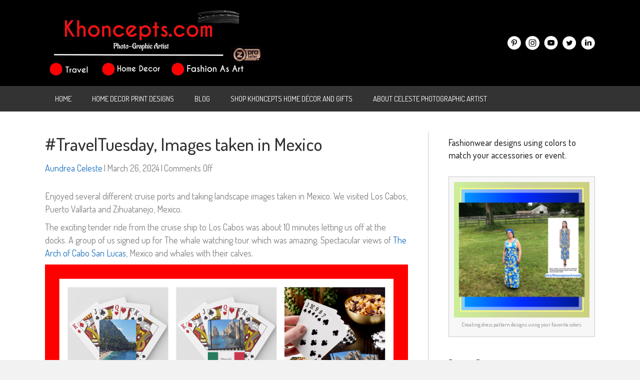

--- FILE ---
content_type: text/html; charset=UTF-8
request_url: https://khoncepts.com/2024/03/traveltuesday-images-taken-in-mexico/
body_size: 15901
content:
<!DOCTYPE html>
<html lang="en-US">
<head>
<meta charset="UTF-8" />
<meta name='viewport' content='width=device-width, initial-scale=1.0' />
<meta http-equiv='X-UA-Compatible' content='IE=edge' />
<link rel="profile" href="https://gmpg.org/xfn/11" />
<meta name='robots' content='index, follow, max-image-preview:large, max-snippet:-1, max-video-preview:-1' />
	<style>img:is([sizes="auto" i], [sizes^="auto," i]) { contain-intrinsic-size: 3000px 1500px }</style>
	
	<!-- This site is optimized with the Yoast SEO plugin v26.8 - https://yoast.com/product/yoast-seo-wordpress/ -->
	<title>#TravelTuesday, Images taken in Mexico - Khoncepts</title>
	<meta name="description" content="We enjoyed taking landscape images taken in Mexico. We visited Los Cabos, Puerto Vallarta and Zihuatanejo, Mexico." />
	<link rel="canonical" href="https://khoncepts.com/2024/03/traveltuesday-images-taken-in-mexico/" />
	<meta property="og:locale" content="en_US" />
	<meta property="og:type" content="article" />
	<meta property="og:title" content="#TravelTuesday, Images taken in Mexico - Khoncepts" />
	<meta property="og:description" content="We enjoyed taking landscape images taken in Mexico. We visited Los Cabos, Puerto Vallarta and Zihuatanejo, Mexico." />
	<meta property="og:url" content="https://khoncepts.com/2024/03/traveltuesday-images-taken-in-mexico/" />
	<meta property="og:site_name" content="Khoncepts" />
	<meta property="article:published_time" content="2024-03-26T19:36:02+00:00" />
	<meta property="article:modified_time" content="2024-03-26T19:36:06+00:00" />
	<meta property="og:image" content="https://khoncepts.com/wp-content/uploads/2024/03/Thank-you-for-your-playing-cards-ceramic-tile-magnets-and-postcard-purchases-of-Mexico-QR-code-1024x1024.png" />
	<meta property="og:image:width" content="1024" />
	<meta property="og:image:height" content="1024" />
	<meta property="og:image:type" content="image/png" />
	<meta name="author" content="Aundrea Celeste" />
	<meta name="twitter:card" content="summary_large_image" />
	<meta name="twitter:label1" content="Written by" />
	<meta name="twitter:data1" content="Aundrea Celeste" />
	<meta name="twitter:label2" content="Est. reading time" />
	<meta name="twitter:data2" content="3 minutes" />
	<script type="application/ld+json" class="yoast-schema-graph">{"@context":"https://schema.org","@graph":[{"@type":"Article","@id":"https://khoncepts.com/2024/03/traveltuesday-images-taken-in-mexico/#article","isPartOf":{"@id":"https://khoncepts.com/2024/03/traveltuesday-images-taken-in-mexico/"},"author":{"name":"Aundrea Celeste","@id":"https://khoncepts.com/#/schema/person/aadb95266e0b94f0e1e332c29b8d0f5f"},"headline":"#TravelTuesday, Images taken in Mexico","datePublished":"2024-03-26T19:36:02+00:00","dateModified":"2024-03-26T19:36:06+00:00","mainEntityOfPage":{"@id":"https://khoncepts.com/2024/03/traveltuesday-images-taken-in-mexico/"},"wordCount":99,"commentCount":0,"image":{"@id":"https://khoncepts.com/2024/03/traveltuesday-images-taken-in-mexico/#primaryimage"},"thumbnailUrl":"https://khoncepts.com/wp-content/uploads/2024/03/Thank-you-for-your-playing-cards-ceramic-tile-magnets-and-postcard-purchases-of-Mexico-QR-code.png","keywords":["Celeste Sheffey on Zazzle","Images of Mexico","playing cards souvenirs","Puerto Vallarta Mexico","souvenir magnets of Mexico","Thank you for your purchases","Zihuatanejo Mexico"],"articleSection":["Khoncepts Online Stores","Travel Tuesday","Zazzle Shops of CelesteSheffey"],"inLanguage":"en-US","potentialAction":[{"@type":"CommentAction","name":"Comment","target":["https://khoncepts.com/2024/03/traveltuesday-images-taken-in-mexico/#respond"]}]},{"@type":"WebPage","@id":"https://khoncepts.com/2024/03/traveltuesday-images-taken-in-mexico/","url":"https://khoncepts.com/2024/03/traveltuesday-images-taken-in-mexico/","name":"#TravelTuesday, Images taken in Mexico - Khoncepts","isPartOf":{"@id":"https://khoncepts.com/#website"},"primaryImageOfPage":{"@id":"https://khoncepts.com/2024/03/traveltuesday-images-taken-in-mexico/#primaryimage"},"image":{"@id":"https://khoncepts.com/2024/03/traveltuesday-images-taken-in-mexico/#primaryimage"},"thumbnailUrl":"https://khoncepts.com/wp-content/uploads/2024/03/Thank-you-for-your-playing-cards-ceramic-tile-magnets-and-postcard-purchases-of-Mexico-QR-code.png","datePublished":"2024-03-26T19:36:02+00:00","dateModified":"2024-03-26T19:36:06+00:00","author":{"@id":"https://khoncepts.com/#/schema/person/aadb95266e0b94f0e1e332c29b8d0f5f"},"description":"We enjoyed taking landscape images taken in Mexico. We visited Los Cabos, Puerto Vallarta and Zihuatanejo, Mexico.","breadcrumb":{"@id":"https://khoncepts.com/2024/03/traveltuesday-images-taken-in-mexico/#breadcrumb"},"inLanguage":"en-US","potentialAction":[{"@type":"ReadAction","target":["https://khoncepts.com/2024/03/traveltuesday-images-taken-in-mexico/"]}]},{"@type":"ImageObject","inLanguage":"en-US","@id":"https://khoncepts.com/2024/03/traveltuesday-images-taken-in-mexico/#primaryimage","url":"https://khoncepts.com/wp-content/uploads/2024/03/Thank-you-for-your-playing-cards-ceramic-tile-magnets-and-postcard-purchases-of-Mexico-QR-code.png","contentUrl":"https://khoncepts.com/wp-content/uploads/2024/03/Thank-you-for-your-playing-cards-ceramic-tile-magnets-and-postcard-purchases-of-Mexico-QR-code.png","width":2000,"height":2000,"caption":"Images taken in Mexico"},{"@type":"BreadcrumbList","@id":"https://khoncepts.com/2024/03/traveltuesday-images-taken-in-mexico/#breadcrumb","itemListElement":[{"@type":"ListItem","position":1,"name":"Home","item":"https://khoncepts.com/"},{"@type":"ListItem","position":2,"name":"Blog","item":"https://khoncepts.com/aundrea-celestes-blog/"},{"@type":"ListItem","position":3,"name":"#TravelTuesday, Images taken in Mexico"}]},{"@type":"WebSite","@id":"https://khoncepts.com/#website","url":"https://khoncepts.com/","name":"Khoncepts","description":"Travel, Home Décor, Fashion as Art","potentialAction":[{"@type":"SearchAction","target":{"@type":"EntryPoint","urlTemplate":"https://khoncepts.com/?s={search_term_string}"},"query-input":{"@type":"PropertyValueSpecification","valueRequired":true,"valueName":"search_term_string"}}],"inLanguage":"en-US"},{"@type":"Person","@id":"https://khoncepts.com/#/schema/person/aadb95266e0b94f0e1e332c29b8d0f5f","name":"Aundrea Celeste","image":{"@type":"ImageObject","inLanguage":"en-US","@id":"https://khoncepts.com/#/schema/person/image/","url":"https://secure.gravatar.com/avatar/decaa2a6ed1b35a6e7ac8a81ca3e7e1b5af93958d0e14e1895b4914ef10ec948?s=96&d=mm&r=g","contentUrl":"https://secure.gravatar.com/avatar/decaa2a6ed1b35a6e7ac8a81ca3e7e1b5af93958d0e14e1895b4914ef10ec948?s=96&d=mm&r=g","caption":"Aundrea Celeste"},"sameAs":["https://www.pinterest.com/khoncepts/"],"url":"https://khoncepts.com/author/aundrea/"}]}</script>
	<!-- / Yoast SEO plugin. -->


<link rel='dns-prefetch' href='//stats.wp.com' />
<link rel='dns-prefetch' href='//fonts.googleapis.com' />
<link href='https://fonts.gstatic.com' crossorigin rel='preconnect' />
<link rel='preconnect' href='//c0.wp.com' />
<link rel="alternate" type="application/rss+xml" title="Khoncepts &raquo; Feed" href="https://khoncepts.com/feed/" />
<link rel="alternate" type="application/rss+xml" title="Khoncepts &raquo; Comments Feed" href="https://khoncepts.com/comments/feed/" />
<script>
window._wpemojiSettings = {"baseUrl":"https:\/\/s.w.org\/images\/core\/emoji\/16.0.1\/72x72\/","ext":".png","svgUrl":"https:\/\/s.w.org\/images\/core\/emoji\/16.0.1\/svg\/","svgExt":".svg","source":{"concatemoji":"https:\/\/khoncepts.com\/wp-includes\/js\/wp-emoji-release.min.js?ver=6.8.3"}};
/*! This file is auto-generated */
!function(s,n){var o,i,e;function c(e){try{var t={supportTests:e,timestamp:(new Date).valueOf()};sessionStorage.setItem(o,JSON.stringify(t))}catch(e){}}function p(e,t,n){e.clearRect(0,0,e.canvas.width,e.canvas.height),e.fillText(t,0,0);var t=new Uint32Array(e.getImageData(0,0,e.canvas.width,e.canvas.height).data),a=(e.clearRect(0,0,e.canvas.width,e.canvas.height),e.fillText(n,0,0),new Uint32Array(e.getImageData(0,0,e.canvas.width,e.canvas.height).data));return t.every(function(e,t){return e===a[t]})}function u(e,t){e.clearRect(0,0,e.canvas.width,e.canvas.height),e.fillText(t,0,0);for(var n=e.getImageData(16,16,1,1),a=0;a<n.data.length;a++)if(0!==n.data[a])return!1;return!0}function f(e,t,n,a){switch(t){case"flag":return n(e,"\ud83c\udff3\ufe0f\u200d\u26a7\ufe0f","\ud83c\udff3\ufe0f\u200b\u26a7\ufe0f")?!1:!n(e,"\ud83c\udde8\ud83c\uddf6","\ud83c\udde8\u200b\ud83c\uddf6")&&!n(e,"\ud83c\udff4\udb40\udc67\udb40\udc62\udb40\udc65\udb40\udc6e\udb40\udc67\udb40\udc7f","\ud83c\udff4\u200b\udb40\udc67\u200b\udb40\udc62\u200b\udb40\udc65\u200b\udb40\udc6e\u200b\udb40\udc67\u200b\udb40\udc7f");case"emoji":return!a(e,"\ud83e\udedf")}return!1}function g(e,t,n,a){var r="undefined"!=typeof WorkerGlobalScope&&self instanceof WorkerGlobalScope?new OffscreenCanvas(300,150):s.createElement("canvas"),o=r.getContext("2d",{willReadFrequently:!0}),i=(o.textBaseline="top",o.font="600 32px Arial",{});return e.forEach(function(e){i[e]=t(o,e,n,a)}),i}function t(e){var t=s.createElement("script");t.src=e,t.defer=!0,s.head.appendChild(t)}"undefined"!=typeof Promise&&(o="wpEmojiSettingsSupports",i=["flag","emoji"],n.supports={everything:!0,everythingExceptFlag:!0},e=new Promise(function(e){s.addEventListener("DOMContentLoaded",e,{once:!0})}),new Promise(function(t){var n=function(){try{var e=JSON.parse(sessionStorage.getItem(o));if("object"==typeof e&&"number"==typeof e.timestamp&&(new Date).valueOf()<e.timestamp+604800&&"object"==typeof e.supportTests)return e.supportTests}catch(e){}return null}();if(!n){if("undefined"!=typeof Worker&&"undefined"!=typeof OffscreenCanvas&&"undefined"!=typeof URL&&URL.createObjectURL&&"undefined"!=typeof Blob)try{var e="postMessage("+g.toString()+"("+[JSON.stringify(i),f.toString(),p.toString(),u.toString()].join(",")+"));",a=new Blob([e],{type:"text/javascript"}),r=new Worker(URL.createObjectURL(a),{name:"wpTestEmojiSupports"});return void(r.onmessage=function(e){c(n=e.data),r.terminate(),t(n)})}catch(e){}c(n=g(i,f,p,u))}t(n)}).then(function(e){for(var t in e)n.supports[t]=e[t],n.supports.everything=n.supports.everything&&n.supports[t],"flag"!==t&&(n.supports.everythingExceptFlag=n.supports.everythingExceptFlag&&n.supports[t]);n.supports.everythingExceptFlag=n.supports.everythingExceptFlag&&!n.supports.flag,n.DOMReady=!1,n.readyCallback=function(){n.DOMReady=!0}}).then(function(){return e}).then(function(){var e;n.supports.everything||(n.readyCallback(),(e=n.source||{}).concatemoji?t(e.concatemoji):e.wpemoji&&e.twemoji&&(t(e.twemoji),t(e.wpemoji)))}))}((window,document),window._wpemojiSettings);
</script>
<style id='wp-emoji-styles-inline-css'>

	img.wp-smiley, img.emoji {
		display: inline !important;
		border: none !important;
		box-shadow: none !important;
		height: 1em !important;
		width: 1em !important;
		margin: 0 0.07em !important;
		vertical-align: -0.1em !important;
		background: none !important;
		padding: 0 !important;
	}
</style>
<link rel='stylesheet' id='wp-block-library-css' href='https://c0.wp.com/c/6.8.3/wp-includes/css/dist/block-library/style.min.css' media='all' />
<style id='wp-block-library-theme-inline-css'>
.wp-block-audio :where(figcaption){color:#555;font-size:13px;text-align:center}.is-dark-theme .wp-block-audio :where(figcaption){color:#ffffffa6}.wp-block-audio{margin:0 0 1em}.wp-block-code{border:1px solid #ccc;border-radius:4px;font-family:Menlo,Consolas,monaco,monospace;padding:.8em 1em}.wp-block-embed :where(figcaption){color:#555;font-size:13px;text-align:center}.is-dark-theme .wp-block-embed :where(figcaption){color:#ffffffa6}.wp-block-embed{margin:0 0 1em}.blocks-gallery-caption{color:#555;font-size:13px;text-align:center}.is-dark-theme .blocks-gallery-caption{color:#ffffffa6}:root :where(.wp-block-image figcaption){color:#555;font-size:13px;text-align:center}.is-dark-theme :root :where(.wp-block-image figcaption){color:#ffffffa6}.wp-block-image{margin:0 0 1em}.wp-block-pullquote{border-bottom:4px solid;border-top:4px solid;color:currentColor;margin-bottom:1.75em}.wp-block-pullquote cite,.wp-block-pullquote footer,.wp-block-pullquote__citation{color:currentColor;font-size:.8125em;font-style:normal;text-transform:uppercase}.wp-block-quote{border-left:.25em solid;margin:0 0 1.75em;padding-left:1em}.wp-block-quote cite,.wp-block-quote footer{color:currentColor;font-size:.8125em;font-style:normal;position:relative}.wp-block-quote:where(.has-text-align-right){border-left:none;border-right:.25em solid;padding-left:0;padding-right:1em}.wp-block-quote:where(.has-text-align-center){border:none;padding-left:0}.wp-block-quote.is-large,.wp-block-quote.is-style-large,.wp-block-quote:where(.is-style-plain){border:none}.wp-block-search .wp-block-search__label{font-weight:700}.wp-block-search__button{border:1px solid #ccc;padding:.375em .625em}:where(.wp-block-group.has-background){padding:1.25em 2.375em}.wp-block-separator.has-css-opacity{opacity:.4}.wp-block-separator{border:none;border-bottom:2px solid;margin-left:auto;margin-right:auto}.wp-block-separator.has-alpha-channel-opacity{opacity:1}.wp-block-separator:not(.is-style-wide):not(.is-style-dots){width:100px}.wp-block-separator.has-background:not(.is-style-dots){border-bottom:none;height:1px}.wp-block-separator.has-background:not(.is-style-wide):not(.is-style-dots){height:2px}.wp-block-table{margin:0 0 1em}.wp-block-table td,.wp-block-table th{word-break:normal}.wp-block-table :where(figcaption){color:#555;font-size:13px;text-align:center}.is-dark-theme .wp-block-table :where(figcaption){color:#ffffffa6}.wp-block-video :where(figcaption){color:#555;font-size:13px;text-align:center}.is-dark-theme .wp-block-video :where(figcaption){color:#ffffffa6}.wp-block-video{margin:0 0 1em}:root :where(.wp-block-template-part.has-background){margin-bottom:0;margin-top:0;padding:1.25em 2.375em}
</style>
<style id='classic-theme-styles-inline-css'>
/*! This file is auto-generated */
.wp-block-button__link{color:#fff;background-color:#32373c;border-radius:9999px;box-shadow:none;text-decoration:none;padding:calc(.667em + 2px) calc(1.333em + 2px);font-size:1.125em}.wp-block-file__button{background:#32373c;color:#fff;text-decoration:none}
</style>
<link rel='stylesheet' id='mediaelement-css' href='https://c0.wp.com/c/6.8.3/wp-includes/js/mediaelement/mediaelementplayer-legacy.min.css' media='all' />
<link rel='stylesheet' id='wp-mediaelement-css' href='https://c0.wp.com/c/6.8.3/wp-includes/js/mediaelement/wp-mediaelement.min.css' media='all' />
<style id='jetpack-sharing-buttons-style-inline-css'>
.jetpack-sharing-buttons__services-list{display:flex;flex-direction:row;flex-wrap:wrap;gap:0;list-style-type:none;margin:5px;padding:0}.jetpack-sharing-buttons__services-list.has-small-icon-size{font-size:12px}.jetpack-sharing-buttons__services-list.has-normal-icon-size{font-size:16px}.jetpack-sharing-buttons__services-list.has-large-icon-size{font-size:24px}.jetpack-sharing-buttons__services-list.has-huge-icon-size{font-size:36px}@media print{.jetpack-sharing-buttons__services-list{display:none!important}}.editor-styles-wrapper .wp-block-jetpack-sharing-buttons{gap:0;padding-inline-start:0}ul.jetpack-sharing-buttons__services-list.has-background{padding:1.25em 2.375em}
</style>
<style id='global-styles-inline-css'>
:root{--wp--preset--aspect-ratio--square: 1;--wp--preset--aspect-ratio--4-3: 4/3;--wp--preset--aspect-ratio--3-4: 3/4;--wp--preset--aspect-ratio--3-2: 3/2;--wp--preset--aspect-ratio--2-3: 2/3;--wp--preset--aspect-ratio--16-9: 16/9;--wp--preset--aspect-ratio--9-16: 9/16;--wp--preset--color--black: #000000;--wp--preset--color--cyan-bluish-gray: #abb8c3;--wp--preset--color--white: #ffffff;--wp--preset--color--pale-pink: #f78da7;--wp--preset--color--vivid-red: #cf2e2e;--wp--preset--color--luminous-vivid-orange: #ff6900;--wp--preset--color--luminous-vivid-amber: #fcb900;--wp--preset--color--light-green-cyan: #7bdcb5;--wp--preset--color--vivid-green-cyan: #00d084;--wp--preset--color--pale-cyan-blue: #8ed1fc;--wp--preset--color--vivid-cyan-blue: #0693e3;--wp--preset--color--vivid-purple: #9b51e0;--wp--preset--gradient--vivid-cyan-blue-to-vivid-purple: linear-gradient(135deg,rgba(6,147,227,1) 0%,rgb(155,81,224) 100%);--wp--preset--gradient--light-green-cyan-to-vivid-green-cyan: linear-gradient(135deg,rgb(122,220,180) 0%,rgb(0,208,130) 100%);--wp--preset--gradient--luminous-vivid-amber-to-luminous-vivid-orange: linear-gradient(135deg,rgba(252,185,0,1) 0%,rgba(255,105,0,1) 100%);--wp--preset--gradient--luminous-vivid-orange-to-vivid-red: linear-gradient(135deg,rgba(255,105,0,1) 0%,rgb(207,46,46) 100%);--wp--preset--gradient--very-light-gray-to-cyan-bluish-gray: linear-gradient(135deg,rgb(238,238,238) 0%,rgb(169,184,195) 100%);--wp--preset--gradient--cool-to-warm-spectrum: linear-gradient(135deg,rgb(74,234,220) 0%,rgb(151,120,209) 20%,rgb(207,42,186) 40%,rgb(238,44,130) 60%,rgb(251,105,98) 80%,rgb(254,248,76) 100%);--wp--preset--gradient--blush-light-purple: linear-gradient(135deg,rgb(255,206,236) 0%,rgb(152,150,240) 100%);--wp--preset--gradient--blush-bordeaux: linear-gradient(135deg,rgb(254,205,165) 0%,rgb(254,45,45) 50%,rgb(107,0,62) 100%);--wp--preset--gradient--luminous-dusk: linear-gradient(135deg,rgb(255,203,112) 0%,rgb(199,81,192) 50%,rgb(65,88,208) 100%);--wp--preset--gradient--pale-ocean: linear-gradient(135deg,rgb(255,245,203) 0%,rgb(182,227,212) 50%,rgb(51,167,181) 100%);--wp--preset--gradient--electric-grass: linear-gradient(135deg,rgb(202,248,128) 0%,rgb(113,206,126) 100%);--wp--preset--gradient--midnight: linear-gradient(135deg,rgb(2,3,129) 0%,rgb(40,116,252) 100%);--wp--preset--font-size--small: 13px;--wp--preset--font-size--medium: 20px;--wp--preset--font-size--large: 36px;--wp--preset--font-size--x-large: 42px;--wp--preset--spacing--20: 0.44rem;--wp--preset--spacing--30: 0.67rem;--wp--preset--spacing--40: 1rem;--wp--preset--spacing--50: 1.5rem;--wp--preset--spacing--60: 2.25rem;--wp--preset--spacing--70: 3.38rem;--wp--preset--spacing--80: 5.06rem;--wp--preset--shadow--natural: 6px 6px 9px rgba(0, 0, 0, 0.2);--wp--preset--shadow--deep: 12px 12px 50px rgba(0, 0, 0, 0.4);--wp--preset--shadow--sharp: 6px 6px 0px rgba(0, 0, 0, 0.2);--wp--preset--shadow--outlined: 6px 6px 0px -3px rgba(255, 255, 255, 1), 6px 6px rgba(0, 0, 0, 1);--wp--preset--shadow--crisp: 6px 6px 0px rgba(0, 0, 0, 1);}:where(.is-layout-flex){gap: 0.5em;}:where(.is-layout-grid){gap: 0.5em;}body .is-layout-flex{display: flex;}.is-layout-flex{flex-wrap: wrap;align-items: center;}.is-layout-flex > :is(*, div){margin: 0;}body .is-layout-grid{display: grid;}.is-layout-grid > :is(*, div){margin: 0;}:where(.wp-block-columns.is-layout-flex){gap: 2em;}:where(.wp-block-columns.is-layout-grid){gap: 2em;}:where(.wp-block-post-template.is-layout-flex){gap: 1.25em;}:where(.wp-block-post-template.is-layout-grid){gap: 1.25em;}.has-black-color{color: var(--wp--preset--color--black) !important;}.has-cyan-bluish-gray-color{color: var(--wp--preset--color--cyan-bluish-gray) !important;}.has-white-color{color: var(--wp--preset--color--white) !important;}.has-pale-pink-color{color: var(--wp--preset--color--pale-pink) !important;}.has-vivid-red-color{color: var(--wp--preset--color--vivid-red) !important;}.has-luminous-vivid-orange-color{color: var(--wp--preset--color--luminous-vivid-orange) !important;}.has-luminous-vivid-amber-color{color: var(--wp--preset--color--luminous-vivid-amber) !important;}.has-light-green-cyan-color{color: var(--wp--preset--color--light-green-cyan) !important;}.has-vivid-green-cyan-color{color: var(--wp--preset--color--vivid-green-cyan) !important;}.has-pale-cyan-blue-color{color: var(--wp--preset--color--pale-cyan-blue) !important;}.has-vivid-cyan-blue-color{color: var(--wp--preset--color--vivid-cyan-blue) !important;}.has-vivid-purple-color{color: var(--wp--preset--color--vivid-purple) !important;}.has-black-background-color{background-color: var(--wp--preset--color--black) !important;}.has-cyan-bluish-gray-background-color{background-color: var(--wp--preset--color--cyan-bluish-gray) !important;}.has-white-background-color{background-color: var(--wp--preset--color--white) !important;}.has-pale-pink-background-color{background-color: var(--wp--preset--color--pale-pink) !important;}.has-vivid-red-background-color{background-color: var(--wp--preset--color--vivid-red) !important;}.has-luminous-vivid-orange-background-color{background-color: var(--wp--preset--color--luminous-vivid-orange) !important;}.has-luminous-vivid-amber-background-color{background-color: var(--wp--preset--color--luminous-vivid-amber) !important;}.has-light-green-cyan-background-color{background-color: var(--wp--preset--color--light-green-cyan) !important;}.has-vivid-green-cyan-background-color{background-color: var(--wp--preset--color--vivid-green-cyan) !important;}.has-pale-cyan-blue-background-color{background-color: var(--wp--preset--color--pale-cyan-blue) !important;}.has-vivid-cyan-blue-background-color{background-color: var(--wp--preset--color--vivid-cyan-blue) !important;}.has-vivid-purple-background-color{background-color: var(--wp--preset--color--vivid-purple) !important;}.has-black-border-color{border-color: var(--wp--preset--color--black) !important;}.has-cyan-bluish-gray-border-color{border-color: var(--wp--preset--color--cyan-bluish-gray) !important;}.has-white-border-color{border-color: var(--wp--preset--color--white) !important;}.has-pale-pink-border-color{border-color: var(--wp--preset--color--pale-pink) !important;}.has-vivid-red-border-color{border-color: var(--wp--preset--color--vivid-red) !important;}.has-luminous-vivid-orange-border-color{border-color: var(--wp--preset--color--luminous-vivid-orange) !important;}.has-luminous-vivid-amber-border-color{border-color: var(--wp--preset--color--luminous-vivid-amber) !important;}.has-light-green-cyan-border-color{border-color: var(--wp--preset--color--light-green-cyan) !important;}.has-vivid-green-cyan-border-color{border-color: var(--wp--preset--color--vivid-green-cyan) !important;}.has-pale-cyan-blue-border-color{border-color: var(--wp--preset--color--pale-cyan-blue) !important;}.has-vivid-cyan-blue-border-color{border-color: var(--wp--preset--color--vivid-cyan-blue) !important;}.has-vivid-purple-border-color{border-color: var(--wp--preset--color--vivid-purple) !important;}.has-vivid-cyan-blue-to-vivid-purple-gradient-background{background: var(--wp--preset--gradient--vivid-cyan-blue-to-vivid-purple) !important;}.has-light-green-cyan-to-vivid-green-cyan-gradient-background{background: var(--wp--preset--gradient--light-green-cyan-to-vivid-green-cyan) !important;}.has-luminous-vivid-amber-to-luminous-vivid-orange-gradient-background{background: var(--wp--preset--gradient--luminous-vivid-amber-to-luminous-vivid-orange) !important;}.has-luminous-vivid-orange-to-vivid-red-gradient-background{background: var(--wp--preset--gradient--luminous-vivid-orange-to-vivid-red) !important;}.has-very-light-gray-to-cyan-bluish-gray-gradient-background{background: var(--wp--preset--gradient--very-light-gray-to-cyan-bluish-gray) !important;}.has-cool-to-warm-spectrum-gradient-background{background: var(--wp--preset--gradient--cool-to-warm-spectrum) !important;}.has-blush-light-purple-gradient-background{background: var(--wp--preset--gradient--blush-light-purple) !important;}.has-blush-bordeaux-gradient-background{background: var(--wp--preset--gradient--blush-bordeaux) !important;}.has-luminous-dusk-gradient-background{background: var(--wp--preset--gradient--luminous-dusk) !important;}.has-pale-ocean-gradient-background{background: var(--wp--preset--gradient--pale-ocean) !important;}.has-electric-grass-gradient-background{background: var(--wp--preset--gradient--electric-grass) !important;}.has-midnight-gradient-background{background: var(--wp--preset--gradient--midnight) !important;}.has-small-font-size{font-size: var(--wp--preset--font-size--small) !important;}.has-medium-font-size{font-size: var(--wp--preset--font-size--medium) !important;}.has-large-font-size{font-size: var(--wp--preset--font-size--large) !important;}.has-x-large-font-size{font-size: var(--wp--preset--font-size--x-large) !important;}
:where(.wp-block-post-template.is-layout-flex){gap: 1.25em;}:where(.wp-block-post-template.is-layout-grid){gap: 1.25em;}
:where(.wp-block-columns.is-layout-flex){gap: 2em;}:where(.wp-block-columns.is-layout-grid){gap: 2em;}
:root :where(.wp-block-pullquote){font-size: 1.5em;line-height: 1.6;}
</style>
<link rel='stylesheet' id='wp-components-css' href='https://c0.wp.com/c/6.8.3/wp-includes/css/dist/components/style.min.css' media='all' />
<link rel='stylesheet' id='godaddy-styles-css' href='https://khoncepts.com/wp-content/mu-plugins/vendor/wpex/godaddy-launch/includes/Dependencies/GoDaddy/Styles/build/latest.css?ver=2.0.2' media='all' />
<link rel='stylesheet' id='ultimate-icons-css' href='https://khoncepts.com/wp-content/uploads/bb-plugin/icons/ultimate-icons/style.css?ver=2.4.2.3' media='all' />
<link rel='stylesheet' id='font-awesome-5-css' href='https://khoncepts.com/wp-content/plugins/bb-plugin/fonts/fontawesome/5.15.1/css/all.min.css?ver=2.4.2.3' media='all' />
<link rel='stylesheet' id='font-awesome-css' href='https://khoncepts.com/wp-content/plugins/bb-plugin/fonts/fontawesome/5.15.1/css/v4-shims.min.css?ver=2.4.2.3' media='all' />
<link rel='stylesheet' id='fl-builder-layout-bundle-0185cc315670e812e71e103167b628ec-css' href='https://khoncepts.com/wp-content/uploads/bb-plugin/cache/0185cc315670e812e71e103167b628ec-layout-bundle.css?ver=2.4.2.3-1.3.3.1' media='all' />
<link rel='stylesheet' id='jquery-magnificpopup-css' href='https://khoncepts.com/wp-content/plugins/bb-plugin/css/jquery.magnificpopup.min.css?ver=2.4.2.3' media='all' />
<link rel='stylesheet' id='bootstrap-css' href='https://khoncepts.com/wp-content/themes/bb-theme/css/bootstrap.min.css?ver=1.7.7' media='all' />
<link rel='stylesheet' id='fl-automator-skin-css' href='https://khoncepts.com/wp-content/uploads/bb-theme/skin-6344ad037debf.css?ver=1.7.7' media='all' />
<link rel='stylesheet' id='custom-css-css' href='https://khoncepts.com/wp-content/plugins/theme-customisations-master/custom/style.css?ver=6.8.3' media='all' />
<link rel='stylesheet' id='pp-animate-css' href='https://khoncepts.com/wp-content/plugins/bbpowerpack/assets/css/animate.min.css?ver=3.5.1' media='all' />
<link rel='stylesheet' id='fl-builder-google-fonts-54f9007d27d7becd375609c7e8834e62-css' href='//fonts.googleapis.com/css?family=Dosis%3A300%2C400%2C700%2C500%2C400&#038;ver=6.8.3' media='all' />
<link rel='stylesheet' id='sharedaddy-css' href='https://c0.wp.com/p/jetpack/15.4/modules/sharedaddy/sharing.css' media='all' />
<link rel='stylesheet' id='social-logos-css' href='https://c0.wp.com/p/jetpack/15.4/_inc/social-logos/social-logos.min.css' media='all' />
<script src="https://c0.wp.com/c/6.8.3/wp-includes/js/jquery/jquery.min.js" id="jquery-core-js"></script>
<script src="https://c0.wp.com/c/6.8.3/wp-includes/js/jquery/jquery-migrate.min.js" id="jquery-migrate-js"></script>
<script src="https://c0.wp.com/c/6.8.3/wp-includes/js/imagesloaded.min.js" id="imagesloaded-js"></script>
<script src="https://khoncepts.com/wp-content/plugins/theme-customisations-master/custom/custom.js?ver=6.8.3" id="custom-js-js"></script>
<link rel="https://api.w.org/" href="https://khoncepts.com/wp-json/" /><link rel="alternate" title="JSON" type="application/json" href="https://khoncepts.com/wp-json/wp/v2/posts/3448" /><link rel="EditURI" type="application/rsd+xml" title="RSD" href="https://khoncepts.com/xmlrpc.php?rsd" />
<link rel='shortlink' href='https://khoncepts.com/?p=3448' />
<link rel="alternate" title="oEmbed (JSON)" type="application/json+oembed" href="https://khoncepts.com/wp-json/oembed/1.0/embed?url=https%3A%2F%2Fkhoncepts.com%2F2024%2F03%2Ftraveltuesday-images-taken-in-mexico%2F" />
<link rel="alternate" title="oEmbed (XML)" type="text/xml+oembed" href="https://khoncepts.com/wp-json/oembed/1.0/embed?url=https%3A%2F%2Fkhoncepts.com%2F2024%2F03%2Ftraveltuesday-images-taken-in-mexico%2F&#038;format=xml" />
		<script>
			var bb_powerpack = {
				ajaxurl: 'https://khoncepts.com/wp-admin/admin-ajax.php'
			};
		</script>
			<style>img#wpstats{display:none}</style>
		<link rel="icon" href="https://khoncepts.com/wp-content/uploads/2019/04/cropped-IMG_1242-32x32.jpg" sizes="32x32" />
<link rel="icon" href="https://khoncepts.com/wp-content/uploads/2019/04/cropped-IMG_1242-192x192.jpg" sizes="192x192" />
<link rel="apple-touch-icon" href="https://khoncepts.com/wp-content/uploads/2019/04/cropped-IMG_1242-180x180.jpg" />
<meta name="msapplication-TileImage" content="https://khoncepts.com/wp-content/uploads/2019/04/cropped-IMG_1242-270x270.jpg" />
		<style id="wp-custom-css">
			.blog-sidebar h2 {
	font-size: 18px;
}


/*------------------------------------
            (max-width: 1024px)
--------------------------------------*/

@media only screen and (max-width:1024px) {



}



/*------------------------------------
            (max-width: 769px)
--------------------------------------*/

@media only screen and (max-width:769px) {


#footer1logo .pp-photo-container .pp-photo-align-left {
    text-align: center;
}

}




/*------------------------------------
            (max-width: 480px)
--------------------------------------*/

@media only screen and (max-width:480px) {
	#head2icons .fl-icon-group-right{
		text-align: center;
	}


}
		</style>
		</head>
<body class="wp-singular post-template-default single single-post postid-3448 single-format-standard wp-theme-bb-theme fl-theme-builder-header fl-theme-builder-footer fl-theme-builder-singular fl-framework-bootstrap fl-preset-default fl-full-width fl-has-sidebar fl-scroll-to-top fl-search-active has-blocks" itemscope="itemscope" itemtype="https://schema.org/WebPage">
<a aria-label="Skip to content" class="fl-screen-reader-text" href="#fl-main-content">Skip to content</a><div class="fl-page">
	<header class="fl-builder-content fl-builder-content-16 fl-builder-global-templates-locked" data-post-id="16" data-type="header" data-sticky="0" data-sticky-breakpoint="medium" data-shrink="0" data-overlay="0" data-overlay-bg="transparent" data-shrink-image-height="50px" itemscope="itemscope" itemtype="http://schema.org/WPHeader"><div id="head2header" class="fl-row fl-row-full-width fl-row-bg-color fl-node-5ca4f920e2b66" data-node="5ca4f920e2b66">
	<div class="fl-row-content-wrap">
		<div class="uabb-row-separator uabb-top-row-separator" >
</div>
						<div class="fl-row-content fl-row-fixed-width fl-node-content">
		
<div class="fl-col-group fl-node-5ca4f920e2b6b fl-col-group-equal-height fl-col-group-align-center fl-col-group-custom-width" data-node="5ca4f920e2b6b">
			<div class="fl-col fl-node-5ca4f920e2b6c fl-col-small" data-node="5ca4f920e2b6c">
	<div class="fl-col-content fl-node-content">
	<div class="fl-module fl-module-pp-image fl-node-5ca4f920e2b73" data-node="5ca4f920e2b73">
	<div class="fl-module-content fl-node-content">
		<div class="pp-photo-container">
	<div class="pp-photo pp-photo-align-left pp-photo-align-responsive-default" itemscope itemtype="http://schema.org/ImageObject">
		<div class="pp-photo-content ">
			<div class="pp-photo-content-inner">
									<a href="https://khoncepts.com" target="_self" itemprop="url">
										<img loading="lazy" decoding="async" width="746" height="240" class="pp-photo-img wp-image-225 size-full" src="https://khoncepts.com/wp-content/uploads/2019/04/LOGO-header.png" alt="LOGO-header" itemprop="image" srcset="https://khoncepts.com/wp-content/uploads/2019/04/LOGO-header.png 746w, https://khoncepts.com/wp-content/uploads/2019/04/LOGO-header-300x97.png 300w" sizes="auto, (max-width: 746px) 100vw, 746px" />
						<div class="pp-overlay-bg"></div>
															</a>
															</div>
		</div>
	</div>
</div>
	</div>
</div>
	</div>
</div>
			<div class="fl-col fl-node-5ca4f920e2b74" data-node="5ca4f920e2b74">
	<div class="fl-col-content fl-node-content">
	<div id="head2icons" class="fl-module fl-module-icon-group fl-node-5ca4f920e2b6e" data-node="5ca4f920e2b6e">
	<div class="fl-module-content fl-node-content">
		<div class="fl-icon-group">
	<span class="fl-icon">
								<a href="https://www.pinterest.com/khoncepts/stock-photos-by-celeste-sheffey-ofkhonceptscom/?showPulsar=true" target="_blank" rel="noopener" >
							<i class="ua-icon ua-icon-pinterest-with-circle" aria-hidden="true"></i>
						</a>
			</span>
		<span class="fl-icon">
								<a href="https://www.instagram.com/celestesheffey" target="_blank" rel="noopener" >
							<i class="ua-icon ua-icon-instagram-with-circle" aria-hidden="true"></i>
						</a>
			</span>
		<span class="fl-icon">
								<a href=" https://www.youtube.com/user/khoncepts" target="_blank" rel="noopener" >
							<i class="ua-icon ua-icon-youtube-with-circle" aria-hidden="true"></i>
						</a>
			</span>
		<span class="fl-icon">
								<a href="https://twitter.com/Khoncepts" target="_blank" rel="noopener" >
							<i class="ua-icon ua-icon-twitter-with-circle" aria-hidden="true"></i>
						</a>
			</span>
		<span class="fl-icon">
								<a href="https://www.linkedin.com/in/celestesheffey/" target="_blank" rel="noopener" >
							<i class="ua-icon ua-icon-linkedin-with-circle" aria-hidden="true"></i>
						</a>
			</span>
	</div>
	</div>
</div>
	</div>
</div>
	</div>
		</div>
	</div>
</div>
<div id="head2menurow" class="fl-row fl-row-full-width fl-row-bg-color fl-node-5ca4f920e2b6f" data-node="5ca4f920e2b6f">
	<div class="fl-row-content-wrap">
		<div class="uabb-row-separator uabb-top-row-separator" >
</div>
						<div class="fl-row-content fl-row-fixed-width fl-node-content">
		
<div class="fl-col-group fl-node-5ca4f920e2b70 fl-col-group-equal-height fl-col-group-align-center fl-col-group-custom-width" data-node="5ca4f920e2b70">
			<div class="fl-col fl-node-5ca4f920e2b71" data-node="5ca4f920e2b71">
	<div class="fl-col-content fl-node-content">
	<div id="head2menu" class="fl-module fl-module-menu fl-node-5ca4f920e2b6d" data-node="5ca4f920e2b6d">
	<div class="fl-module-content fl-node-content">
		<div class="fl-menu fl-menu-responsive-toggle-medium-mobile">
	<button class="fl-menu-mobile-toggle hamburger" aria-label="Menu"><span class="svg-container"><svg version="1.1" class="hamburger-menu" xmlns="http://www.w3.org/2000/svg" xmlns:xlink="http://www.w3.org/1999/xlink" viewBox="0 0 512 512">
<rect class="fl-hamburger-menu-top" width="512" height="102"/>
<rect class="fl-hamburger-menu-middle" y="205" width="512" height="102"/>
<rect class="fl-hamburger-menu-bottom" y="410" width="512" height="102"/>
</svg>
</span></button>	<div class="fl-clear"></div>
	<nav aria-label="Menu" itemscope="itemscope" itemtype="https://schema.org/SiteNavigationElement"><ul id="menu-menu" class="menu fl-menu-horizontal fl-toggle-arrows"><li id="menu-item-114" class="menu-item menu-item-type-post_type menu-item-object-page menu-item-home"><a href="https://khoncepts.com/">HOME</a></li><li id="menu-item-103" class="menu-item menu-item-type-post_type menu-item-object-page"><a href="https://khoncepts.com/designs-for-home-decor-khoncepts/">HOME DECOR PRINT DESIGNS</a></li><li id="menu-item-361" class="menu-item menu-item-type-post_type menu-item-object-page current_page_parent"><a href="https://khoncepts.com/aundrea-celestes-blog/">Blog</a></li><li id="menu-item-126" class="menu-item menu-item-type-post_type menu-item-object-page"><a href="https://khoncepts.com/shop-knoncepts-home-decor/">SHOP KHONCEPTS Home Décor and Gifts</a></li><li id="menu-item-125" class="menu-item menu-item-type-post_type menu-item-object-page"><a href="https://khoncepts.com/about-celeste-the-photographer-of-khoncepts-com/">ABOUT Celeste photographic artist</a></li></ul></nav></div>
	</div>
</div>
	</div>
</div>
	</div>
		</div>
	</div>
</div>
</header><div class="uabb-js-breakpoint" style="display: none;"></div>	<div id="fl-main-content" class="fl-page-content" itemprop="mainContentOfPage" role="main">

		<div class="fl-builder-content fl-builder-content-573 fl-builder-global-templates-locked" data-post-id="573"><div class="fl-row fl-row-full-width fl-row-bg-none fl-node-5d9533e2f1858" data-node="5d9533e2f1858">
	<div class="fl-row-content-wrap">
		<div class="uabb-row-separator uabb-top-row-separator" >
</div>
						<div class="fl-row-content fl-row-fixed-width fl-node-content">
		
<div class="fl-col-group fl-node-5d9533e2f1863 fl-col-group-equal-height fl-col-group-align-top fl-col-group-custom-width" data-node="5d9533e2f1863">
			<div class="fl-col fl-node-5d9533e2f1867" data-node="5d9533e2f1867">
	<div class="fl-col-content fl-node-content">
	<div class="fl-module fl-module-heading fl-node-5d953792f0908" data-node="5d953792f0908">
	<div class="fl-module-content fl-node-content">
		<h1 class="fl-heading">
		<span class="fl-heading-text">#TravelTuesday, Images taken in Mexico</span>
	</h1>
	</div>
</div>
<div class="fl-module fl-module-fl-post-info fl-node-5d95379acd43d" data-node="5d95379acd43d">
	<div class="fl-module-content fl-node-content">
		<span class="fl-post-info-author"><a href="https://khoncepts.com/author/aundrea/">Aundrea Celeste</a></span><span class="fl-post-info-sep">|</span><span class="fl-post-info-date">March 26, 2024</span><span class="fl-post-info-sep">|</span><span class="fl-post-info-comments"><span>Comments Off<span class="screen-reader-text"> on #TravelTuesday, Images taken in Mexico</span></span></span>	</div>
</div>
<div class="fl-module fl-module-fl-post-content fl-node-5d9533e2f1869" data-node="5d9533e2f1869">
	<div class="fl-module-content fl-node-content">
		
<p>Enjoyed several different cruise ports and taking landscape images taken in Mexico. We visited Los Cabos, Puerto Vallarta and Zihuatanejo, Mexico.</p>



<p>The exciting tender ride from the cruise ship to Los Cabos was about 10 minutes letting us off at the docks. A group of us signed up for The whale watching tour which was amazing.  Spectacular views of <a href="https://www.visitloscabos.travel/places-to-visit/the-arch-of-cabo-san-lucas/">The Arch of Cabo San Lucas</a>, Mexico and whales with their calves. </p>



<figure class="wp-block-image size-large"><a href="https://www.zazzle.com/store/celestesheffey/gifts?cg=196216121814685491&amp;rf=238296928466008990" target="_blank" rel="noreferrer noopener"><img loading="lazy" decoding="async" width="1024" height="1024" src="https://khoncepts.com/wp-content/uploads/2024/03/Thank-you-for-your-playing-cards-ceramic-tile-magnets-and-postcard-purchases-of-Mexico-QR-code-1024x1024.png" alt="" class="wp-image-3449" srcset="https://khoncepts.com/wp-content/uploads/2024/03/Thank-you-for-your-playing-cards-ceramic-tile-magnets-and-postcard-purchases-of-Mexico-QR-code-1024x1024.png 1024w, https://khoncepts.com/wp-content/uploads/2024/03/Thank-you-for-your-playing-cards-ceramic-tile-magnets-and-postcard-purchases-of-Mexico-QR-code-300x300.png 300w, https://khoncepts.com/wp-content/uploads/2024/03/Thank-you-for-your-playing-cards-ceramic-tile-magnets-and-postcard-purchases-of-Mexico-QR-code-150x150.png 150w, https://khoncepts.com/wp-content/uploads/2024/03/Thank-you-for-your-playing-cards-ceramic-tile-magnets-and-postcard-purchases-of-Mexico-QR-code-768x768.png 768w, https://khoncepts.com/wp-content/uploads/2024/03/Thank-you-for-your-playing-cards-ceramic-tile-magnets-and-postcard-purchases-of-Mexico-QR-code-1536x1536.png 1536w, https://khoncepts.com/wp-content/uploads/2024/03/Thank-you-for-your-playing-cards-ceramic-tile-magnets-and-postcard-purchases-of-Mexico-QR-code.png 2000w" sizes="auto, (max-width: 1024px) 100vw, 1024px" /></a></figure>



<div class="wp-block-media-text is-stacked-on-mobile"><figure class="wp-block-media-text__media"><a href="https://www.zazzle.com/z/ao0phnmq?rf=238296928466008990"><img loading="lazy" decoding="async" width="1024" height="1024" src="https://khoncepts.com/wp-content/uploads/2024/03/Zazzle-Puerto-Vallarta-Mexico-Playing-Cards-Back-1024x1024.png" alt="" class="wp-image-3469 size-full" srcset="https://khoncepts.com/wp-content/uploads/2024/03/Zazzle-Puerto-Vallarta-Mexico-Playing-Cards-Back-1024x1024.png 1024w, https://khoncepts.com/wp-content/uploads/2024/03/Zazzle-Puerto-Vallarta-Mexico-Playing-Cards-Back-300x300.png 300w, https://khoncepts.com/wp-content/uploads/2024/03/Zazzle-Puerto-Vallarta-Mexico-Playing-Cards-Back-150x150.png 150w, https://khoncepts.com/wp-content/uploads/2024/03/Zazzle-Puerto-Vallarta-Mexico-Playing-Cards-Back-768x768.png 768w, https://khoncepts.com/wp-content/uploads/2024/03/Zazzle-Puerto-Vallarta-Mexico-Playing-Cards-Back-1536x1536.png 1536w, https://khoncepts.com/wp-content/uploads/2024/03/Zazzle-Puerto-Vallarta-Mexico-Playing-Cards-Back.png 2048w" sizes="auto, (max-width: 1024px) 100vw, 1024px" /></a></figure><div class="wp-block-media-text__content">
<p><a href="https://www.zazzle.com/z/ao0phnmq?rf=238296928466008990">Puerto Vallarta, Mexico</a> playing cards</p>
</div></div>



<div class="wp-block-media-text is-stacked-on-mobile"><figure class="wp-block-media-text__media"><a href="https://www.zazzle.com/z/mbfgcadg?rf=238296928466008990"><img loading="lazy" decoding="async" width="1024" height="1024" src="https://khoncepts.com/wp-content/uploads/2024/03/Zazzle-Pelican-Arch-Cabo-San-Lucas-Playing-Cards-Back-1024x1024.png" alt="" class="wp-image-3470 size-full" srcset="https://khoncepts.com/wp-content/uploads/2024/03/Zazzle-Pelican-Arch-Cabo-San-Lucas-Playing-Cards-Back-1024x1024.png 1024w, https://khoncepts.com/wp-content/uploads/2024/03/Zazzle-Pelican-Arch-Cabo-San-Lucas-Playing-Cards-Back-300x300.png 300w, https://khoncepts.com/wp-content/uploads/2024/03/Zazzle-Pelican-Arch-Cabo-San-Lucas-Playing-Cards-Back-150x150.png 150w, https://khoncepts.com/wp-content/uploads/2024/03/Zazzle-Pelican-Arch-Cabo-San-Lucas-Playing-Cards-Back-768x768.png 768w, https://khoncepts.com/wp-content/uploads/2024/03/Zazzle-Pelican-Arch-Cabo-San-Lucas-Playing-Cards-Back-1536x1536.png 1536w, https://khoncepts.com/wp-content/uploads/2024/03/Zazzle-Pelican-Arch-Cabo-San-Lucas-Playing-Cards-Back.png 2048w" sizes="auto, (max-width: 1024px) 100vw, 1024px" /></a></figure><div class="wp-block-media-text__content">
<p><a href="https://www.zazzle.com/z/mbfgcadg?rf=238296928466008990">Pelican Arch, Cabo San Lucas</a>, Mexico playing cards</p>
</div></div>



<div class="wp-block-media-text is-stacked-on-mobile"><figure class="wp-block-media-text__media"><a href="https://www.zazzle.com/z/a0m2xid3?rf=238296928466008990"><img loading="lazy" decoding="async" width="1024" height="1024" src="https://khoncepts.com/wp-content/uploads/2024/03/Zazzle-Puerto-Vallarta-Mexico-Ceramic-Tile-Side-1024x1024.png" alt="" class="wp-image-3474 size-full" srcset="https://khoncepts.com/wp-content/uploads/2024/03/Zazzle-Puerto-Vallarta-Mexico-Ceramic-Tile-Side-1024x1024.png 1024w, https://khoncepts.com/wp-content/uploads/2024/03/Zazzle-Puerto-Vallarta-Mexico-Ceramic-Tile-Side-300x300.png 300w, https://khoncepts.com/wp-content/uploads/2024/03/Zazzle-Puerto-Vallarta-Mexico-Ceramic-Tile-Side-150x150.png 150w, https://khoncepts.com/wp-content/uploads/2024/03/Zazzle-Puerto-Vallarta-Mexico-Ceramic-Tile-Side-768x768.png 768w, https://khoncepts.com/wp-content/uploads/2024/03/Zazzle-Puerto-Vallarta-Mexico-Ceramic-Tile-Side-1536x1536.png 1536w, https://khoncepts.com/wp-content/uploads/2024/03/Zazzle-Puerto-Vallarta-Mexico-Ceramic-Tile-Side.png 2048w" sizes="auto, (max-width: 1024px) 100vw, 1024px" /></a></figure><div class="wp-block-media-text__content">
<p>Puerto Vallarta, Mexico <a href="https://www.zazzle.com/z/a0m2xid3?rf=238296928466008990">ceramic tile</a></p>
</div></div>



<div class="wp-block-media-text is-stacked-on-mobile"><figure class="wp-block-media-text__media"><a href="https://www.zazzle.com/z/mbfgcadg?rf=238296928466008990"><img loading="lazy" decoding="async" width="1024" height="1024" src="https://khoncepts.com/wp-content/uploads/2024/03/Zazzle-Zihuatanejo-Mexico-magnetic-card-Front_Back-1024x1024.png" alt="" class="wp-image-3471 size-full" srcset="https://khoncepts.com/wp-content/uploads/2024/03/Zazzle-Zihuatanejo-Mexico-magnetic-card-Front_Back-1024x1024.png 1024w, https://khoncepts.com/wp-content/uploads/2024/03/Zazzle-Zihuatanejo-Mexico-magnetic-card-Front_Back-300x300.png 300w, https://khoncepts.com/wp-content/uploads/2024/03/Zazzle-Zihuatanejo-Mexico-magnetic-card-Front_Back-150x150.png 150w, https://khoncepts.com/wp-content/uploads/2024/03/Zazzle-Zihuatanejo-Mexico-magnetic-card-Front_Back-768x768.png 768w, https://khoncepts.com/wp-content/uploads/2024/03/Zazzle-Zihuatanejo-Mexico-magnetic-card-Front_Back-1536x1536.png 1536w, https://khoncepts.com/wp-content/uploads/2024/03/Zazzle-Zihuatanejo-Mexico-magnetic-card-Front_Back.png 2048w" sizes="auto, (max-width: 1024px) 100vw, 1024px" /></a></figure><div class="wp-block-media-text__content">
<p><a href="https://www.zazzle.com/z/mbfgcadg?rf=238296928466008990">Zihuatanejo, Mexico</a> magnet</p>
</div></div>



<div class="wp-block-media-text is-stacked-on-mobile"><figure class="wp-block-media-text__media"><a href="https://www.zazzle.com/z/8vtzwdjn?rf=238296928466008990"><img loading="lazy" decoding="async" width="1024" height="1024" src="https://khoncepts.com/wp-content/uploads/2024/03/Zazzle-Zihuatanejo-Mexico-Postcard-Front_Back-In-Situ-1024x1024.png" alt="" class="wp-image-3472 size-full" srcset="https://khoncepts.com/wp-content/uploads/2024/03/Zazzle-Zihuatanejo-Mexico-Postcard-Front_Back-In-Situ-1024x1024.png 1024w, https://khoncepts.com/wp-content/uploads/2024/03/Zazzle-Zihuatanejo-Mexico-Postcard-Front_Back-In-Situ-300x300.png 300w, https://khoncepts.com/wp-content/uploads/2024/03/Zazzle-Zihuatanejo-Mexico-Postcard-Front_Back-In-Situ-150x150.png 150w, https://khoncepts.com/wp-content/uploads/2024/03/Zazzle-Zihuatanejo-Mexico-Postcard-Front_Back-In-Situ-768x768.png 768w, https://khoncepts.com/wp-content/uploads/2024/03/Zazzle-Zihuatanejo-Mexico-Postcard-Front_Back-In-Situ-1536x1536.png 1536w, https://khoncepts.com/wp-content/uploads/2024/03/Zazzle-Zihuatanejo-Mexico-Postcard-Front_Back-In-Situ.png 2048w" sizes="auto, (max-width: 1024px) 100vw, 1024px" /></a></figure><div class="wp-block-media-text__content">
<p>Zihuatanejo, Mexico <a href="https://www.zazzle.com/z/8vtzwdjn?rf=238296928466008990">postcard</a></p>
</div></div>



<figure class="wp-block-image size-medium"><img loading="lazy" decoding="async" width="300" height="300" src="https://khoncepts.com/wp-content/uploads/2023/11/Thank-you-for-reading-and-sharing--300x300.png" alt="Thank you for reading" class="wp-image-3002" srcset="https://khoncepts.com/wp-content/uploads/2023/11/Thank-you-for-reading-and-sharing--300x300.png 300w, https://khoncepts.com/wp-content/uploads/2023/11/Thank-you-for-reading-and-sharing--1024x1024.png 1024w, https://khoncepts.com/wp-content/uploads/2023/11/Thank-you-for-reading-and-sharing--150x150.png 150w, https://khoncepts.com/wp-content/uploads/2023/11/Thank-you-for-reading-and-sharing--768x768.png 768w, https://khoncepts.com/wp-content/uploads/2023/11/Thank-you-for-reading-and-sharing--1536x1536.png 1536w, https://khoncepts.com/wp-content/uploads/2023/11/Thank-you-for-reading-and-sharing-.png 2000w" sizes="auto, (max-width: 300px) 100vw, 300px" /></figure>
<div class="sharedaddy sd-sharing-enabled"><div class="robots-nocontent sd-block sd-social sd-social-icon-text sd-sharing"><h3 class="sd-title">Share this:</h3><div class="sd-content"><ul><li class="share-facebook"><a rel="nofollow noopener noreferrer"
				data-shared="sharing-facebook-3448"
				class="share-facebook sd-button share-icon"
				href="https://khoncepts.com/2024/03/traveltuesday-images-taken-in-mexico/?share=facebook"
				target="_blank"
				aria-labelledby="sharing-facebook-3448"
				>
				<span id="sharing-facebook-3448" hidden>Click to share on Facebook (Opens in new window)</span>
				<span>Facebook</span>
			</a></li><li class="share-x"><a rel="nofollow noopener noreferrer"
				data-shared="sharing-x-3448"
				class="share-x sd-button share-icon"
				href="https://khoncepts.com/2024/03/traveltuesday-images-taken-in-mexico/?share=x"
				target="_blank"
				aria-labelledby="sharing-x-3448"
				>
				<span id="sharing-x-3448" hidden>Click to share on X (Opens in new window)</span>
				<span>X</span>
			</a></li><li class="share-end"></li></ul></div></div></div>	</div>
</div>
<div class="fl-module fl-module-separator fl-node-5d9533e2f1872" data-node="5d9533e2f1872">
	<div class="fl-module-content fl-node-content">
		<div class="fl-separator"></div>
	</div>
</div>
<div class="fl-module fl-module-html fl-node-5d9533e2f187b" data-node="5d9533e2f187b">
	<div class="fl-module-content fl-node-content">
		<div class="fl-html">
	<span style="font-style:italic">Posted in <a href="https://khoncepts.com/category/khoncepts-online-stores/" rel="tag" class="khoncepts-online-stores">Khoncepts Online Stores</a>, <a href="https://khoncepts.com/category/travel-tuesday/" rel="tag" class="travel-tuesday">Travel Tuesday</a>, <a href="https://khoncepts.com/category/khoncepts-online-stores/celestesheffey-zazzle-shops/" rel="tag" class="celestesheffey-zazzle-shops">Zazzle Shops of CelesteSheffey</a> and tagged <a href="https://khoncepts.com/tag/celeste-sheffey-on-zazzle/" rel="tag" class="celeste-sheffey-on-zazzle">Celeste Sheffey on Zazzle</a>, <a href="https://khoncepts.com/tag/images-of-mexico/" rel="tag" class="images-of-mexico">Images of Mexico</a>, <a href="https://khoncepts.com/tag/playing-cards-souvenirs/" rel="tag" class="playing-cards-souvenirs">playing cards souvenirs</a>, <a href="https://khoncepts.com/tag/puerto-vallarta-mexico/" rel="tag" class="puerto-vallarta-mexico">Puerto Vallarta Mexico</a>, <a href="https://khoncepts.com/tag/souvenir-magnets-of-mexico/" rel="tag" class="souvenir-magnets-of-mexico">souvenir magnets of Mexico</a>, <a href="https://khoncepts.com/tag/thank-you-for-your-purchases/" rel="tag" class="thank-you-for-your-purchases">Thank you for your purchases</a>, <a href="https://khoncepts.com/tag/zihuatanejo-mexico/" rel="tag" class="zihuatanejo-mexico">Zihuatanejo Mexico</a></span></div>
	</div>
</div>
<div class="fl-module fl-module-rich-text fl-node-5db147aa11578" data-node="5db147aa11578">
	<div class="fl-module-content fl-node-content">
		<div class="fl-rich-text">
	<p><em>Share:</em></p>
</div>
	</div>
</div>
<div class="fl-module fl-module-uabb-social-share fl-node-5db146d917733" data-node="5db146d917733">
	<div class="fl-module-content fl-node-content">
		<div class="uabb-social-share-wrap uabb-social-share-horizontal uabb-ss uabb-ss-column-auto uabb-ss-column-medium- uabb-ss-column-responsive-">
<div class="uabb-social-share-link-wrap"><a class="uabb-social-share-link uabb-social-share-1" href="https://www.facebook.com/sharer.php?u=https%3A%2F%2Fkhoncepts.com%2F2024%2F03%2Ftraveltuesday-images-taken-in-mexico%2F" target="_blank" onclick="window.open(this.href,'social-share','left=20,top=20,width=500,height=500,toolbar=1,resizable=0');return false;"><div class="uabb-module-content uabb-imgicon-wrap">				<span class="uabb-icon-wrap">
			<span class="uabb-icon">
				<i class="ua-icon ua-icon-facebook-with-circle"></i>
			</span>
		</span>
	
		</div></a></div><div class="uabb-social-share-link-wrap"><a class="uabb-social-share-link uabb-social-share-2" href="https://twitter.com/share?url=https%3A%2F%2Fkhoncepts.com%2F2024%2F03%2Ftraveltuesday-images-taken-in-mexico%2F" target="_blank" onclick="window.open(this.href,'social-share','left=20,top=20,width=500,height=500,toolbar=1,resizable=0');return false;"><div class="uabb-module-content uabb-imgicon-wrap">				<span class="uabb-icon-wrap">
			<span class="uabb-icon">
				<i class="ua-icon ua-icon-twitter-with-circle"></i>
			</span>
		</span>
	
		</div></a></div><div class="uabb-social-share-link-wrap"><a class="uabb-social-share-link uabb-social-share-3" href="https://www.linkedin.com/shareArticle?url=https%3A%2F%2Fkhoncepts.com%2F2024%2F03%2Ftraveltuesday-images-taken-in-mexico%2F" target="_blank" onclick="window.open(this.href,'social-share','left=20,top=20,width=500,height=500,toolbar=1,resizable=0');return false;"><div class="uabb-module-content uabb-imgicon-wrap">				<span class="uabb-icon-wrap">
			<span class="uabb-icon">
				<i class="ua-icon ua-icon-linkedin-with-circle"></i>
			</span>
		</span>
	
		</div></a></div><div class="uabb-social-share-link-wrap"><a class="uabb-social-share-link uabb-social-share-4" href="https://www.pinterest.com/pin/create/link/?url=https%3A%2F%2Fkhoncepts.com%2F2024%2F03%2Ftraveltuesday-images-taken-in-mexico%2F&#038;media=https://khoncepts.com/wp-content/uploads/2024/03/Thank-you-for-your-playing-cards-ceramic-tile-magnets-and-postcard-purchases-of-Mexico-QR-code.png" target="_blank" onclick="window.open(this.href,'social-share','left=20,top=20,width=500,height=500,toolbar=1,resizable=0');return false;"><div class="uabb-module-content uabb-imgicon-wrap">				<span class="uabb-icon-wrap">
			<span class="uabb-icon">
				<i class="ua-icon ua-icon-pinterest-with-circle"></i>
			</span>
		</span>
	
		</div></a></div></div>

	</div>
</div>
<div class="fl-module fl-module-fl-comments fl-node-5d9533e2f186d" data-node="5d9533e2f186d">
	<div class="fl-module-content fl-node-content">
			</div>
</div>
	</div>
</div>
			<div class="fl-col fl-node-5d953413b0b38 fl-col-small blog-sidebar" data-node="5d953413b0b38">
	<div class="fl-col-content fl-node-content">
	<div class="fl-module fl-module-rich-text fl-node-5d95343fe98fc" data-node="5d95343fe98fc">
	<div class="fl-module-content fl-node-content">
		<div class="fl-rich-text">
	<h4 class="fl-widget-title">Fashionwear designs using colors to match your accessories or event.</h4>
</div>
	</div>
</div>
<div class="fl-module fl-module-pp-image fl-node-5d9534e5564df" data-node="5d9534e5564df">
	<div class="fl-module-content fl-node-content">
		<div class="pp-photo-container">
	<div class="pp-photo pp-photo-align-center pp-photo-align-responsive-default" itemscope itemtype="http://schema.org/ImageObject">
		<div class="pp-photo-content ">
			<div class="pp-photo-content-inner">
									<a href="https://khoncepts.com" target="_self" itemprop="url">
										<img loading="lazy" decoding="async" width="300" height="300" class="pp-photo-img wp-image-400 size-medium" src="https://khoncepts.com/wp-content/uploads/2019/09/Blue-Yellow-and-White-Paint-Splashes-dress-designed-by-celeste@khoncepts.com_-300x300.png" alt="Creating dress pattern designs using your favorite colors." itemprop="image" srcset="https://khoncepts.com/wp-content/uploads/2019/09/Blue-Yellow-and-White-Paint-Splashes-dress-designed-by-celeste@khoncepts.com_-300x300.png 300w, https://khoncepts.com/wp-content/uploads/2019/09/Blue-Yellow-and-White-Paint-Splashes-dress-designed-by-celeste@khoncepts.com_-150x150.png 150w, https://khoncepts.com/wp-content/uploads/2019/09/Blue-Yellow-and-White-Paint-Splashes-dress-designed-by-celeste@khoncepts.com_-768x768.png 768w, https://khoncepts.com/wp-content/uploads/2019/09/Blue-Yellow-and-White-Paint-Splashes-dress-designed-by-celeste@khoncepts.com_-1024x1024.png 1024w, https://khoncepts.com/wp-content/uploads/2019/09/Blue-Yellow-and-White-Paint-Splashes-dress-designed-by-celeste@khoncepts.com_.png 2000w" sizes="auto, (max-width: 300px) 100vw, 300px" />
						<div class="pp-overlay-bg"></div>
															</a>
																							<a href="https://khoncepts.com" target="_self" itemprop="url">
										<div class="pp-photo-caption pp-photo-caption-below" itemprop="caption">Creating dress pattern designs using your favorite colors.</div>
											</a>
												</div>
		</div>
	</div>
</div>
	</div>
</div>
<div class="fl-module fl-module-widget fl-node-5d9536251ad2e" data-node="5d9536251ad2e">
	<div class="fl-module-content fl-node-content">
		<div class="fl-widget">

		<div class="widget widget_recent_entries">
		<h2 class="widgettitle">Recent Posts</h2>
		<ul>
											<li>
					<a href="https://khoncepts.com/2025/05/personalize-products-for-your-upcoming-event/">Personalize products for your upcoming event</a>
									</li>
											<li>
					<a href="https://khoncepts.com/2025/04/2024-zazzle-sales-summary-smiles/">2024 Zazzle Sales Summary Smiles</a>
									</li>
											<li>
					<a href="https://khoncepts.com/2025/01/december-2024-summary-sales-smiles/">December 2024 Summary Sales Smiles</a>
									</li>
											<li>
					<a href="https://khoncepts.com/2025/01/november-2024-summary-sales-smiles/">November 2024 Summary Sales Smiles</a>
									</li>
											<li>
					<a href="https://khoncepts.com/2025/01/icelandic-winter-landscape-postcards/">Icelandic Winter Landscape Postcards</a>
									</li>
					</ul>

		</div></div>
	</div>
</div>
<div class="fl-module fl-module-widget fl-node-5d9539bf8d94f" data-node="5d9539bf8d94f">
	<div class="fl-module-content fl-node-content">
		<div class="fl-widget">
<div class="widget widget_categories"><h2 class="widgettitle">Categories</h2>
			<ul>
					<li class="cat-item cat-item-65"><a href="https://khoncepts.com/category/khoncepts-online-stores/khoncepts-artsadd-shop/">Artsadd Shop &#8211; Khoncepts</a>
</li>
	<li class="cat-item cat-item-66"><a href="https://khoncepts.com/category/khoncepts-online-stores/khoncepts2-cafepress-shop/">CafePress Shop</a>
</li>
	<li class="cat-item cat-item-494"><a href="https://khoncepts.com/category/khoncepts-online-stores/celeste-sheffeys-redbubble-shop/">Celeste Sheffey&#039;s Redbubble shop</a>
</li>
	<li class="cat-item cat-item-89"><a href="https://khoncepts.com/category/khoncepts-online-stores/client-testimonials/">Client Testimonials</a>
</li>
	<li class="cat-item cat-item-212"><a href="https://khoncepts.com/category/travel-tuesday/cruise-ports/">Cruise Ports</a>
</li>
	<li class="cat-item cat-item-21"><a href="https://khoncepts.com/category/khoncepts-online-stores/fashion-friday/">Fashion Friday</a>
</li>
	<li class="cat-item cat-item-224"><a href="https://khoncepts.com/category/foodie-friday-photos/">Foodie Friday Photos</a>
</li>
	<li class="cat-item cat-item-311"><a href="https://khoncepts.com/category/khoncepts-online-stores/home-decor-and-gift-products/">Home Decor and Gift Products</a>
</li>
	<li class="cat-item cat-item-69"><a href="https://khoncepts.com/category/khoncepts-online-stores/items-ive-purchased/">Item&#039;s I&#039;ve purchased</a>
</li>
	<li class="cat-item cat-item-485"><a href="https://khoncepts.com/category/khoncepts-online-stores/khoncepts-on-cowcow-com/">Khoncepts on Cowcow.com</a>
</li>
	<li class="cat-item cat-item-64"><a href="https://khoncepts.com/category/khoncepts-online-stores/">Khoncepts Online Stores</a>
</li>
	<li class="cat-item cat-item-1"><a href="https://khoncepts.com/category/living-life-after-60-and-having-successful-cancer-surgery/">Living Life after successful Cancer Surgery</a>
</li>
	<li class="cat-item cat-item-70"><a href="https://khoncepts.com/category/khoncepts-online-stores/paom-khoncepts-shop/">PAOM &#8211; Khoncepts shop</a>
</li>
	<li class="cat-item cat-item-53"><a href="https://khoncepts.com/category/photo-graphic-art-designs/">Photo &#8211; Graphic Art Designs</a>
</li>
	<li class="cat-item cat-item-67"><a href="https://khoncepts.com/category/khoncepts-online-stores/celestesheffey-society6-shop/">Society6 Shop</a>
</li>
	<li class="cat-item cat-item-11"><a href="https://khoncepts.com/category/stock-photography/">Stock Photography</a>
</li>
	<li class="cat-item cat-item-12"><a href="https://khoncepts.com/category/stock-photography/stock-photography-sunday/">Stock Photography Sunday</a>
</li>
	<li class="cat-item cat-item-39"><a href="https://khoncepts.com/category/sunday-sales-summary-smiles/">Sunday Sales Summary Smiles</a>
</li>
	<li class="cat-item cat-item-260"><a href="https://khoncepts.com/category/sunday-sales-summary-smiles/thankful-thursday-special-edition/">Thankful Thursday &#8211; special edition</a>
</li>
	<li class="cat-item cat-item-101"><a href="https://khoncepts.com/category/throwback-thursday/">Throwback Thursday</a>
</li>
	<li class="cat-item cat-item-20"><a href="https://khoncepts.com/category/travel-tuesday/">Travel Tuesday</a>
</li>
	<li class="cat-item cat-item-150"><a href="https://khoncepts.com/category/khoncepts-online-stores/wearable-wednesday/">Wearable Wednesday</a>
</li>
	<li class="cat-item cat-item-68"><a href="https://khoncepts.com/category/khoncepts-online-stores/celestesheffey-zazzle-shops/">Zazzle Shops of CelesteSheffey</a>
</li>
			</ul>

			</div></div>
	</div>
</div>
<div class="fl-module fl-module-widget fl-node-5d95363f452cf" data-node="5d95363f452cf">
	<div class="fl-module-content fl-node-content">
		<div class="fl-widget">
<div class="widget widget_search"><form aria-label="Search" method="get" role="search" action="https://khoncepts.com/" title="Type and press Enter to search.">
	<input aria-label="Search" type="search" class="fl-search-input form-control" name="s" value="Search" onfocus="if (this.value === 'Search') { this.value = ''; }" onblur="if (this.value === '') this.value='Search';" />
</form>
</div></div>
	</div>
</div>
<div class="fl-module fl-module-widget fl-node-5d9539d8e294a" data-node="5d9539d8e294a">
	<div class="fl-module-content fl-node-content">
		<div class="fl-widget">
<div class="widget widget_calendar"><h2 class="widgettitle">Aundrea Celeste’s Blog Calendar</h2><div id="calendar_wrap" class="calendar_wrap"><table id="wp-calendar" class="wp-calendar-table">
	<caption>March 2024</caption>
	<thead>
	<tr>
		<th scope="col" aria-label="Monday">M</th>
		<th scope="col" aria-label="Tuesday">T</th>
		<th scope="col" aria-label="Wednesday">W</th>
		<th scope="col" aria-label="Thursday">T</th>
		<th scope="col" aria-label="Friday">F</th>
		<th scope="col" aria-label="Saturday">S</th>
		<th scope="col" aria-label="Sunday">S</th>
	</tr>
	</thead>
	<tbody>
	<tr>
		<td colspan="4" class="pad">&nbsp;</td><td><a href="https://khoncepts.com/2024/03/01/" aria-label="Posts published on March 1, 2024">1</a></td><td>2</td><td>3</td>
	</tr>
	<tr>
		<td><a href="https://khoncepts.com/2024/03/04/" aria-label="Posts published on March 4, 2024">4</a></td><td>5</td><td><a href="https://khoncepts.com/2024/03/06/" aria-label="Posts published on March 6, 2024">6</a></td><td>7</td><td>8</td><td>9</td><td><a href="https://khoncepts.com/2024/03/10/" aria-label="Posts published on March 10, 2024">10</a></td>
	</tr>
	<tr>
		<td>11</td><td><a href="https://khoncepts.com/2024/03/12/" aria-label="Posts published on March 12, 2024">12</a></td><td>13</td><td>14</td><td>15</td><td>16</td><td>17</td>
	</tr>
	<tr>
		<td>18</td><td>19</td><td>20</td><td><a href="https://khoncepts.com/2024/03/21/" aria-label="Posts published on March 21, 2024">21</a></td><td>22</td><td>23</td><td>24</td>
	</tr>
	<tr>
		<td>25</td><td><a href="https://khoncepts.com/2024/03/26/" aria-label="Posts published on March 26, 2024">26</a></td><td>27</td><td>28</td><td><a href="https://khoncepts.com/2024/03/29/" aria-label="Posts published on March 29, 2024">29</a></td><td>30</td><td>31</td>
	</tr>
	</tbody>
	</table><nav aria-label="Previous and next months" class="wp-calendar-nav">
		<span class="wp-calendar-nav-prev"><a href="https://khoncepts.com/2024/02/">&laquo; Feb</a></span>
		<span class="pad">&nbsp;</span>
		<span class="wp-calendar-nav-next"><a href="https://khoncepts.com/2024/04/">Apr &raquo;</a></span>
	</nav></div></div></div>
	</div>
</div>
<div class="fl-module fl-module-widget fl-node-5d9539f1b1002" data-node="5d9539f1b1002">
	<div class="fl-module-content fl-node-content">
		<div class="fl-widget">
<div class="widget widget_recent_comments"><h2 class="widgettitle">Recent Comments</h2><ul id="recentcomments"><li class="recentcomments"><span class="comment-author-link">Aundrea Celeste</span> on <a href="https://khoncepts.com/2020/10/artwork-sold-in-september-sunday-summary-sales-smiles/#comment-309">Artwork Sold in September &#8211; Sunday Summary Sales Smiles</a></li><li class="recentcomments"><span class="comment-author-link"><a href="https://khoncepts.com/2020/06/blue-and-green-home-decor-inspired-by-the-beach/" class="url" rel="ugc">Blue and Green home decor inspired by the beach - Khoncepts</a></span> on <a href="https://khoncepts.com/2020/05/travel-tuesday-walking-to-beaches-near-oranjestad-aruba/#comment-262">Travel Tuesday &#8211; walking to  beaches near Oranjestad, Aruba</a></li><li class="recentcomments"><span class="comment-author-link">Aundrea Celeste</span> on <a href="https://khoncepts.com/2019/10/travel-tuesday-designing-atlantic-city-boardwalk-binder/#comment-107">Travel Tuesday &#8211; Atlantic City Photos</a></li><li class="recentcomments"><span class="comment-author-link"><a href="http://tinyurl.com/tddyb3g" class="url" rel="ugc external nofollow">http://tinyurl.com</a></span> on <a href="https://khoncepts.com/2019/10/travel-tuesday-designing-atlantic-city-boardwalk-binder/#comment-104">Travel Tuesday &#8211; Atlantic City Photos</a></li><li class="recentcomments"><span class="comment-author-link">Aundrea Celeste</span> on <a href="https://khoncepts.com/2019/12/fashion-friday-booties-and-hoodies-and-maxi-dresses/#comment-49">Fashion Friday &#8211; Booties and Hoodies and Maxi Dresses</a></li></ul></div></div>
	</div>
</div>
<div class="fl-module fl-module-widget fl-node-5d9539fee1c42" data-node="5d9539fee1c42">
	<div class="fl-module-content fl-node-content">
		<div class="fl-widget">
<div class="widget widget_archive"><h2 class="widgettitle">Archives</h2>
			<ul>
					<li><a href='https://khoncepts.com/2025/05/'>May 2025</a></li>
	<li><a href='https://khoncepts.com/2025/04/'>April 2025</a></li>
	<li><a href='https://khoncepts.com/2025/01/'>January 2025</a></li>
	<li><a href='https://khoncepts.com/2024/11/'>November 2024</a></li>
	<li><a href='https://khoncepts.com/2024/10/'>October 2024</a></li>
	<li><a href='https://khoncepts.com/2024/09/'>September 2024</a></li>
	<li><a href='https://khoncepts.com/2024/08/'>August 2024</a></li>
	<li><a href='https://khoncepts.com/2024/07/'>July 2024</a></li>
	<li><a href='https://khoncepts.com/2024/06/'>June 2024</a></li>
	<li><a href='https://khoncepts.com/2024/05/'>May 2024</a></li>
	<li><a href='https://khoncepts.com/2024/04/'>April 2024</a></li>
	<li><a href='https://khoncepts.com/2024/03/'>March 2024</a></li>
	<li><a href='https://khoncepts.com/2024/02/'>February 2024</a></li>
	<li><a href='https://khoncepts.com/2024/01/'>January 2024</a></li>
	<li><a href='https://khoncepts.com/2023/12/'>December 2023</a></li>
	<li><a href='https://khoncepts.com/2023/11/'>November 2023</a></li>
	<li><a href='https://khoncepts.com/2023/10/'>October 2023</a></li>
	<li><a href='https://khoncepts.com/2023/09/'>September 2023</a></li>
	<li><a href='https://khoncepts.com/2022/12/'>December 2022</a></li>
	<li><a href='https://khoncepts.com/2022/11/'>November 2022</a></li>
	<li><a href='https://khoncepts.com/2021/07/'>July 2021</a></li>
	<li><a href='https://khoncepts.com/2021/06/'>June 2021</a></li>
	<li><a href='https://khoncepts.com/2021/05/'>May 2021</a></li>
	<li><a href='https://khoncepts.com/2021/04/'>April 2021</a></li>
	<li><a href='https://khoncepts.com/2021/03/'>March 2021</a></li>
	<li><a href='https://khoncepts.com/2021/02/'>February 2021</a></li>
	<li><a href='https://khoncepts.com/2021/01/'>January 2021</a></li>
	<li><a href='https://khoncepts.com/2020/12/'>December 2020</a></li>
	<li><a href='https://khoncepts.com/2020/11/'>November 2020</a></li>
	<li><a href='https://khoncepts.com/2020/10/'>October 2020</a></li>
	<li><a href='https://khoncepts.com/2020/09/'>September 2020</a></li>
	<li><a href='https://khoncepts.com/2020/08/'>August 2020</a></li>
	<li><a href='https://khoncepts.com/2020/07/'>July 2020</a></li>
	<li><a href='https://khoncepts.com/2020/06/'>June 2020</a></li>
	<li><a href='https://khoncepts.com/2020/05/'>May 2020</a></li>
	<li><a href='https://khoncepts.com/2020/04/'>April 2020</a></li>
	<li><a href='https://khoncepts.com/2020/03/'>March 2020</a></li>
	<li><a href='https://khoncepts.com/2020/02/'>February 2020</a></li>
	<li><a href='https://khoncepts.com/2020/01/'>January 2020</a></li>
	<li><a href='https://khoncepts.com/2019/12/'>December 2019</a></li>
	<li><a href='https://khoncepts.com/2019/11/'>November 2019</a></li>
	<li><a href='https://khoncepts.com/2019/10/'>October 2019</a></li>
	<li><a href='https://khoncepts.com/2019/09/'>September 2019</a></li>
			</ul>

			</div></div>
	</div>
</div>
<div class="fl-module fl-module-widget fl-node-5d9536568ae9d" data-node="5d9536568ae9d">
	<div class="fl-module-content fl-node-content">
		<div class="fl-widget">
<div class="widget widget_rss"><h2 class="widgettitle"><a class="rsswidget rss-widget-feed" href="https://khoncepts.com/aundrea-celestes-blog/feed"><img decoding="async" class="rss-widget-icon" style="border:0" width="14" height="14" src="https://khoncepts.com/wp-includes/images/rss.png" alt="RSS" loading="lazy" /></a> <a class="rsswidget rss-widget-title" href="https://khoncepts.com/aundrea-celestes-blog/">Khoncepts Blog Posts</a></h2><ul><li><a class='rsswidget' href='https://khoncepts.com/2025/05/personalize-products-for-your-upcoming-event/'>Personalize products for your upcoming event</a></li><li><a class='rsswidget' href='https://khoncepts.com/2025/04/2024-zazzle-sales-summary-smiles/'>2024 Zazzle Sales Summary Smiles</a></li><li><a class='rsswidget' href='https://khoncepts.com/2025/01/december-2024-summary-sales-smiles/'>December 2024 Summary Sales Smiles</a></li><li><a class='rsswidget' href='https://khoncepts.com/2025/01/november-2024-summary-sales-smiles/'>November 2024 Summary Sales Smiles</a></li><li><a class='rsswidget' href='https://khoncepts.com/2025/01/icelandic-winter-landscape-postcards/'>Icelandic Winter Landscape Postcards</a></li><li><a class='rsswidget' href='https://khoncepts.com/2024/11/october-2024-sales-smiles/'>October 2024 Sales Smiles</a></li><li><a class='rsswidget' href='https://khoncepts.com/2024/10/summary-sales-smiles-for-september-2024/'>Summary Sales Smiles for September 2024</a></li><li><a class='rsswidget' href='https://khoncepts.com/2024/09/august-2024-sunday-sales-summary-smiles/'>August 2024 – Sales Summary Smiles</a></li><li><a class='rsswidget' href='https://khoncepts.com/2024/08/july-2024-sunday-sales-summary-smiles/'>July 2024 – Sunday Sales Summary Smiles</a></li><li><a class='rsswidget' href='https://khoncepts.com/2024/07/2025-calendar-collection-designs/'>2025 Calendar Collection Designs</a></li></ul></div></div>
	</div>
</div>
	</div>
</div>
	</div>
		</div>
	</div>
</div>
</div><div class="uabb-js-breakpoint" style="display: none;"></div>
	</div><!-- .fl-page-content -->
	<footer class="fl-builder-content fl-builder-content-18 fl-builder-global-templates-locked" data-post-id="18" data-type="footer" itemscope="itemscope" itemtype="http://schema.org/WPFooter"><div id="footer1topbar" class="fl-row fl-row-full-width fl-row-bg-color fl-node-5ca4f93884b0a" data-node="5ca4f93884b0a">
	<div class="fl-row-content-wrap">
		<div class="uabb-row-separator uabb-top-row-separator" >
</div>
						<div class="fl-row-content fl-row-fixed-width fl-node-content">
		
<div class="fl-col-group fl-node-5ca4f93884b13" data-node="5ca4f93884b13">
			<div class="fl-col fl-node-5ca4f93884b14 fl-col-has-cols" data-node="5ca4f93884b14">
	<div class="fl-col-content fl-node-content">
	
<div class="fl-col-group fl-node-5ca4f93884b18 fl-col-group-nested fl-col-group-equal-height fl-col-group-align-center fl-col-group-custom-width" data-node="5ca4f93884b18">
			<div class="fl-col fl-node-5ca4f93884b1a fl-col-small" data-node="5ca4f93884b1a">
	<div class="fl-col-content fl-node-content">
	<div id="footer1logo" class="fl-module fl-module-pp-image fl-node-5ca4f93884b1e" data-node="5ca4f93884b1e">
	<div class="fl-module-content fl-node-content">
		<div class="pp-photo-container">
	<div class="pp-photo pp-photo-align-left pp-photo-align-responsive-center" itemscope itemtype="http://schema.org/ImageObject">
		<div class="pp-photo-content ">
			<div class="pp-photo-content-inner">
									<a href="https://khoncepts.com" target="_self" itemprop="url">
										<img loading="lazy" decoding="async" width="250" height="80" class="pp-photo-img wp-image-227 size-full" src="https://khoncepts.com/wp-content/uploads/2019/04/LOGO-footer-1.png" alt="LOGO-footer" itemprop="image"  />
						<div class="pp-overlay-bg"></div>
															</a>
															</div>
		</div>
	</div>
</div>
	</div>
</div>
	</div>
</div>
			<div class="fl-col fl-node-5cb4dd696d873 fl-col-small" data-node="5cb4dd696d873">
	<div class="fl-col-content fl-node-content">
	<div id="footer1icons" class="fl-module fl-module-icon-group fl-node-5ca4f93884b17" data-node="5ca4f93884b17">
	<div class="fl-module-content fl-node-content">
		<div class="fl-icon-group">
	<span class="fl-icon">
								<a href="https://www.pinterest.com/khoncepts/stock-photos-by-celeste-sheffey-ofkhonceptscom/?showPulsar=true" target="_blank" rel="noopener" >
							<i class="ua-icon ua-icon-pinterest-with-circle" aria-hidden="true"></i>
						</a>
			</span>
		<span class="fl-icon">
								<a href="https://www.instagram.com/celestesheffey/" target="_blank" rel="noopener" >
							<i class="ua-icon ua-icon-instagram-with-circle" aria-hidden="true"></i>
						</a>
			</span>
		<span class="fl-icon">
								<a href="https://www.youtube.com/user/khoncepts" target="_blank" rel="noopener" >
							<i class="ua-icon ua-icon-youtube-with-circle" aria-hidden="true"></i>
						</a>
			</span>
		<span class="fl-icon">
								<a href="https://twitter.com/Khoncepts" target="_blank" rel="noopener" >
							<i class="ua-icon ua-icon-twitter-with-circle" aria-hidden="true"></i>
						</a>
			</span>
		<span class="fl-icon">
								<a href="https://www.linkedin.com/in/celestesheffey/" target="_blank" rel="noopener" >
							<i class="ua-icon ua-icon-linkedin-with-circle" aria-hidden="true"></i>
						</a>
			</span>
	</div>
	</div>
</div>
	</div>
</div>
			<div class="fl-col fl-node-5ca4f93884b1d fl-col-small" data-node="5ca4f93884b1d">
	<div class="fl-col-content fl-node-content">
	<div class="fl-module fl-module-icon fl-node-5ca4f93884b0e" data-node="5ca4f93884b0e">
	<div class="fl-module-content fl-node-content">
		<div class="fl-icon-wrap">
	<span class="fl-icon">
								<a href="mailto:celeste@khoncepts.com" target="_self" tabindex="-1" aria-hidden="true" aria-labelledby="fl-icon-text-5ca4f93884b0e">
							<i class="fa fa-envelope" aria-hidden="true"></i>
						</a>
			</span>
			<div id="fl-icon-text-5ca4f93884b0e" class="fl-icon-text">
						<a href="mailto:celeste@khoncepts.com" target="_self" class="fl-icon-text-link fl-icon-text-wrap">
						<p><span><a href="mailto:celeste@khoncepts.com">celeste@khoncepts.com</a></span></p>
						</a>
					</div>
	</div>
	</div>
</div>
	</div>
</div>
	</div>
	</div>
</div>
	</div>
		</div>
	</div>
</div>
<div id="footer1body" class="fl-row fl-row-full-width fl-row-bg-color fl-node-5ca4f93884b00" data-node="5ca4f93884b00">
	<div class="fl-row-content-wrap">
		<div class="uabb-row-separator uabb-top-row-separator" >
</div>
						<div class="fl-row-content fl-row-fixed-width fl-node-content">
		
<div class="fl-col-group fl-node-5ca4f93884b05" data-node="5ca4f93884b05">
			<div class="fl-col fl-node-5ca4f93884b07" data-node="5ca4f93884b07">
	<div class="fl-col-content fl-node-content">
	<div id="footer1menu" class="fl-module fl-module-menu fl-node-5ca4f93884b16" data-node="5ca4f93884b16">
	<div class="fl-module-content fl-node-content">
		<div class="fl-menu">
		<div class="fl-clear"></div>
	<nav aria-label="Menu" itemscope="itemscope" itemtype="https://schema.org/SiteNavigationElement"><ul id="menu-menu-1" class="menu fl-menu-horizontal fl-toggle-none"><li id="menu-item-114" class="menu-item menu-item-type-post_type menu-item-object-page menu-item-home"><a href="https://khoncepts.com/">HOME</a></li><li id="menu-item-103" class="menu-item menu-item-type-post_type menu-item-object-page"><a href="https://khoncepts.com/designs-for-home-decor-khoncepts/">HOME DECOR PRINT DESIGNS</a></li><li id="menu-item-361" class="menu-item menu-item-type-post_type menu-item-object-page current_page_parent"><a href="https://khoncepts.com/aundrea-celestes-blog/">Blog</a></li><li id="menu-item-126" class="menu-item menu-item-type-post_type menu-item-object-page"><a href="https://khoncepts.com/shop-knoncepts-home-decor/">SHOP KHONCEPTS Home Décor and Gifts</a></li><li id="menu-item-125" class="menu-item menu-item-type-post_type menu-item-object-page"><a href="https://khoncepts.com/about-celeste-the-photographer-of-khoncepts-com/">ABOUT Celeste photographic artist</a></li></ul></nav></div>
	</div>
</div>
	</div>
</div>
	</div>
		</div>
	</div>
</div>
<div id="footer1copyright" class="fl-row fl-row-full-width fl-row-bg-color fl-node-5ca4f93884b1f" data-node="5ca4f93884b1f">
	<div class="fl-row-content-wrap">
		<div class="uabb-row-separator uabb-top-row-separator" >
</div>
						<div class="fl-row-content fl-row-fixed-width fl-node-content">
		
<div class="fl-col-group fl-node-5ca4f93884b20 fl-col-group-equal-height fl-col-group-align-center fl-col-group-custom-width" data-node="5ca4f93884b20">
			<div class="fl-col fl-node-5ca4f93884b21 fl-col-small" data-node="5ca4f93884b21">
	<div class="fl-col-content fl-node-content">
	<div class="fl-module fl-module-rich-text fl-node-5ca4f93884b08" data-node="5ca4f93884b08">
	<div class="fl-module-content fl-node-content">
		<div class="fl-rich-text">
	<p>© 2019 Khoncepts</p>
</div>
	</div>
</div>
	</div>
</div>
			<div class="fl-col fl-node-5ca4f93884b22 fl-col-small" data-node="5ca4f93884b22">
	<div class="fl-col-content fl-node-content">
	<div class="fl-module fl-module-html fl-node-5ca4f93884b23" data-node="5ca4f93884b23">
	<div class="fl-module-content fl-node-content">
		<div class="fl-html">
	<div align="right">
<a rel="nofollow" href="https://www.godaddy.com/websites/web-design"
target="_blank"><img alt="GoDaddy Web Design"
src="//nebula.wsimg.com/aadc63d8e8dbd533470bdc4e350bc4af?AccessKeyId=B7351D786AE96FEF6EBB&disposition=0&alloworigin=1"></a></div></div>
	</div>
</div>
	</div>
</div>
	</div>
		</div>
	</div>
</div>
</footer><div class="uabb-js-breakpoint" style="display: none;"></div>	</div><!-- .fl-page -->
<script type="speculationrules">
{"prefetch":[{"source":"document","where":{"and":[{"href_matches":"\/*"},{"not":{"href_matches":["\/wp-*.php","\/wp-admin\/*","\/wp-content\/uploads\/*","\/wp-content\/*","\/wp-content\/plugins\/*","\/wp-content\/themes\/bb-theme\/*","\/*\\?(.+)"]}},{"not":{"selector_matches":"a[rel~=\"nofollow\"]"}},{"not":{"selector_matches":".no-prefetch, .no-prefetch a"}}]},"eagerness":"conservative"}]}
</script>
<a href="#" id="fl-to-top"><span class="sr-only">Scroll To Top</span><i class="fas fa-chevron-up" aria-hidden="true"></i></a>
	<script type="text/javascript">
		window.WPCOM_sharing_counts = {"https://khoncepts.com/2024/03/traveltuesday-images-taken-in-mexico/":3448};
	</script>
				<script src="https://khoncepts.com/wp-content/plugins/bb-plugin/js/jquery.ba-throttle-debounce.min.js?ver=2.4.2.3" id="jquery-throttle-js"></script>
<script src="https://khoncepts.com/wp-content/plugins/bb-plugin/js/jquery.fitvids.min.js?ver=1.2" id="jquery-fitvids-js"></script>
<script src="https://khoncepts.com/wp-content/uploads/bb-plugin/cache/82884bcc5c28f1ee80334c9afa2d6f2c-layout-bundle.js?ver=2.4.2.3-1.3.3.1" id="fl-builder-layout-bundle-82884bcc5c28f1ee80334c9afa2d6f2c-js"></script>
<script id="jetpack-stats-js-before">
_stq = window._stq || [];
_stq.push([ "view", {"v":"ext","blog":"167580188","post":"3448","tz":"-5","srv":"khoncepts.com","j":"1:15.4"} ]);
_stq.push([ "clickTrackerInit", "167580188", "3448" ]);
</script>
<script src="https://stats.wp.com/e-202604.js" id="jetpack-stats-js" defer data-wp-strategy="defer"></script>
<script src="https://khoncepts.com/wp-content/plugins/bb-plugin/js/jquery.magnificpopup.min.js?ver=2.4.2.3" id="jquery-magnificpopup-js"></script>
<script src="https://khoncepts.com/wp-content/themes/bb-theme/js/bootstrap.min.js?ver=1.7.7" id="bootstrap-js"></script>
<script id="fl-automator-js-extra">
var themeopts = {"medium_breakpoint":"992","mobile_breakpoint":"768"};
</script>
<script src="https://khoncepts.com/wp-content/themes/bb-theme/js/theme.min.js?ver=1.7.7" id="fl-automator-js"></script>
<script id="sharing-js-js-extra">
var sharing_js_options = {"lang":"en","counts":"1","is_stats_active":"1"};
</script>
<script src="https://c0.wp.com/p/jetpack/15.4/_inc/build/sharedaddy/sharing.min.js" id="sharing-js-js"></script>
<script id="sharing-js-js-after">
var windowOpen;
			( function () {
				function matches( el, sel ) {
					return !! (
						el.matches && el.matches( sel ) ||
						el.msMatchesSelector && el.msMatchesSelector( sel )
					);
				}

				document.body.addEventListener( 'click', function ( event ) {
					if ( ! event.target ) {
						return;
					}

					var el;
					if ( matches( event.target, 'a.share-facebook' ) ) {
						el = event.target;
					} else if ( event.target.parentNode && matches( event.target.parentNode, 'a.share-facebook' ) ) {
						el = event.target.parentNode;
					}

					if ( el ) {
						event.preventDefault();

						// If there's another sharing window open, close it.
						if ( typeof windowOpen !== 'undefined' ) {
							windowOpen.close();
						}
						windowOpen = window.open( el.getAttribute( 'href' ), 'wpcomfacebook', 'menubar=1,resizable=1,width=600,height=400' );
						return false;
					}
				} );
			} )();
var windowOpen;
			( function () {
				function matches( el, sel ) {
					return !! (
						el.matches && el.matches( sel ) ||
						el.msMatchesSelector && el.msMatchesSelector( sel )
					);
				}

				document.body.addEventListener( 'click', function ( event ) {
					if ( ! event.target ) {
						return;
					}

					var el;
					if ( matches( event.target, 'a.share-x' ) ) {
						el = event.target;
					} else if ( event.target.parentNode && matches( event.target.parentNode, 'a.share-x' ) ) {
						el = event.target.parentNode;
					}

					if ( el ) {
						event.preventDefault();

						// If there's another sharing window open, close it.
						if ( typeof windowOpen !== 'undefined' ) {
							windowOpen.close();
						}
						windowOpen = window.open( el.getAttribute( 'href' ), 'wpcomx', 'menubar=1,resizable=1,width=600,height=350' );
						return false;
					}
				} );
			} )();
</script>
		<script>'undefined'=== typeof _trfq || (window._trfq = []);'undefined'=== typeof _trfd && (window._trfd=[]),
                _trfd.push({'tccl.baseHost':'secureserver.net'}),
                _trfd.push({'ap':'wpaas_v2'},
                    {'server':'595f2f9c76a5'},
                    {'pod':'c27-prod-p3-us-west-2'},
                                        {'xid':'42235318'},
                    {'wp':'6.8.3'},
                    {'php':'8.2.30'},
                    {'loggedin':'0'},
                    {'cdn':'1'},
                    {'builder':'wp-block-editor'},
                    {'theme':'bb-theme'},
                    {'wds':'0'},
                    {'wp_alloptions_count':'308'},
                    {'wp_alloptions_bytes':'120438'},
                    {'gdl_coming_soon_page':'0'}
                    , {'appid':'667869'}                 );
            var trafficScript = document.createElement('script'); trafficScript.src = 'https://img1.wsimg.com/signals/js/clients/scc-c2/scc-c2.min.js'; window.document.head.appendChild(trafficScript);</script>
		<script>window.addEventListener('click', function (elem) { var _elem$target, _elem$target$dataset, _window, _window$_trfq; return (elem === null || elem === void 0 ? void 0 : (_elem$target = elem.target) === null || _elem$target === void 0 ? void 0 : (_elem$target$dataset = _elem$target.dataset) === null || _elem$target$dataset === void 0 ? void 0 : _elem$target$dataset.eid) && ((_window = window) === null || _window === void 0 ? void 0 : (_window$_trfq = _window._trfq) === null || _window$_trfq === void 0 ? void 0 : _window$_trfq.push(["cmdLogEvent", "click", elem.target.dataset.eid]));});</script>
		<script src='https://img1.wsimg.com/traffic-assets/js/tccl-tti.min.js' onload="window.tti.calculateTTI()"></script>
		</body>
</html>


--- FILE ---
content_type: text/css
request_url: https://khoncepts.com/wp-content/uploads/bb-plugin/cache/0185cc315670e812e71e103167b628ec-layout-bundle.css?ver=2.4.2.3-1.3.3.1
body_size: 12655
content:
.fl-builder-content *,.fl-builder-content *:before,.fl-builder-content *:after {-webkit-box-sizing: border-box;-moz-box-sizing: border-box;box-sizing: border-box;}.fl-row:before,.fl-row:after,.fl-row-content:before,.fl-row-content:after,.fl-col-group:before,.fl-col-group:after,.fl-col:before,.fl-col:after,.fl-module:before,.fl-module:after,.fl-module-content:before,.fl-module-content:after {display: table;content: " ";}.fl-row:after,.fl-row-content:after,.fl-col-group:after,.fl-col:after,.fl-module:after,.fl-module-content:after {clear: both;}.fl-row,.fl-row-content,.fl-col-group,.fl-col,.fl-module,.fl-module-content {zoom:1;}.fl-clear {clear: both;}.fl-clearfix:before,.fl-clearfix:after {display: table;content: " ";}.fl-clearfix:after {clear: both;}.fl-clearfix {zoom:1;}.fl-visible-medium,.fl-visible-medium-mobile,.fl-visible-mobile,.fl-col-group .fl-visible-medium.fl-col,.fl-col-group .fl-visible-medium-mobile.fl-col,.fl-col-group .fl-visible-mobile.fl-col {display: none;}.fl-row,.fl-row-content {margin-left: auto;margin-right: auto;}.fl-row-content-wrap {position: relative;}.fl-builder-mobile .fl-row-bg-photo .fl-row-content-wrap {background-attachment: scroll;}.fl-row-bg-video,.fl-row-bg-video .fl-row-content,.fl-row-bg-embed,.fl-row-bg-embed .fl-row-content {position: relative;}.fl-row-bg-video .fl-bg-video,.fl-row-bg-embed .fl-bg-embed-code {bottom: 0;left: 0;overflow: hidden;position: absolute;right: 0;top: 0;}.fl-row-bg-video .fl-bg-video video,.fl-row-bg-embed .fl-bg-embed-code video {bottom: 0;left: 0px;max-width: none;position: absolute;right: 0;top: 0px;}.fl-row-bg-video .fl-bg-video iframe,.fl-row-bg-embed .fl-bg-embed-code iframe {pointer-events: none;width: 100vw;height: 56.25vw; max-width: none;min-height: 100vh;min-width: 177.77vh; position: absolute;top: 50%;left: 50%;transform: translate(-50%, -50%);-ms-transform: translate(-50%, -50%); -webkit-transform: translate(-50%, -50%); }.fl-bg-video-fallback {background-position: 50% 50%;background-repeat: no-repeat;background-size: cover;bottom: 0px;left: 0px;position: absolute;right: 0px;top: 0px;}.fl-row-bg-slideshow,.fl-row-bg-slideshow .fl-row-content {position: relative;}.fl-row .fl-bg-slideshow {bottom: 0;left: 0;overflow: hidden;position: absolute;right: 0;top: 0;z-index: 0;}.fl-builder-edit .fl-row .fl-bg-slideshow * {bottom: 0;height: auto !important;left: 0;position: absolute !important;right: 0;top: 0;}.fl-row-bg-overlay .fl-row-content-wrap:after {border-radius: inherit;content: '';display: block;position: absolute;top: 0;right: 0;bottom: 0;left: 0;z-index: 0;}.fl-row-bg-overlay .fl-row-content {position: relative;z-index: 1;}.fl-row-full-height .fl-row-content-wrap,.fl-row-custom-height .fl-row-content-wrap {display: -webkit-box;display: -webkit-flex;display: -ms-flexbox;display: flex;min-height: 100vh;}.fl-row-overlap-top .fl-row-content-wrap {display: -webkit-inline-box;display: -webkit-inline-flex;display: -moz-inline-box;display: -ms-inline-flexbox;display: inline-flex;width: 100%;}.fl-row-custom-height .fl-row-content-wrap {min-height: 0;}.fl-builder-edit .fl-row-full-height .fl-row-content-wrap {min-height: calc( 100vh - 48px );}.fl-row-full-height .fl-row-content,.fl-row-custom-height .fl-row-content {-webkit-box-flex: 1 1 auto; -moz-box-flex: 1 1 auto;-webkit-flex: 1 1 auto;-ms-flex: 1 1 auto;flex: 1 1 auto;}.fl-row-full-height .fl-row-full-width.fl-row-content,.fl-row-custom-height .fl-row-full-width.fl-row-content {max-width: 100%;width: 100%;}.fl-builder-ie-11 .fl-row.fl-row-full-height:not(.fl-visible-medium):not(.fl-visible-medium-mobile):not(.fl-visible-mobile),.fl-builder-ie-11 .fl-row.fl-row-custom-height:not(.fl-visible-medium):not(.fl-visible-medium-mobile):not(.fl-visible-mobile) {display: flex;flex-direction: column;height: 100%;}.fl-builder-ie-11 .fl-row-full-height .fl-row-content-wrap,.fl-builder-ie-11 .fl-row-custom-height .fl-row-content-wrap {height: auto;}.fl-builder-ie-11 .fl-row-full-height .fl-row-content,.fl-builder-ie-11 .fl-row-custom-height .fl-row-content {flex: 0 0 auto;flex-basis: 100%;margin: 0;}.fl-builder-ie-11 .fl-row-full-height.fl-row-align-top .fl-row-content,.fl-builder-ie-11 .fl-row-full-height.fl-row-align-bottom .fl-row-content,.fl-builder-ie-11 .fl-row-custom-height.fl-row-align-top .fl-row-content,.fl-builder-ie-11 .fl-row-custom-height.fl-row-align-bottom .fl-row-content {margin: 0 auto;}.fl-builder-ie-11 .fl-row-full-height.fl-row-align-center .fl-col-group:not(.fl-col-group-equal-height),.fl-builder-ie-11 .fl-row-custom-height.fl-row-align-center .fl-col-group:not(.fl-col-group-equal-height) {display: flex;align-items: center;justify-content: center;-webkit-align-items: center;-webkit-box-align: center;-webkit-box-pack: center;-webkit-justify-content: center;-ms-flex-align: center;-ms-flex-pack: center;}.fl-row-full-height.fl-row-align-center .fl-row-content-wrap,.fl-row-custom-height.fl-row-align-center .fl-row-content-wrap {align-items: center;justify-content: center;-webkit-align-items: center;-webkit-box-align: center;-webkit-box-pack: center;-webkit-justify-content: center;-ms-flex-align: center;-ms-flex-pack: center;}.fl-row-full-height.fl-row-align-bottom .fl-row-content-wrap,.fl-row-custom-height.fl-row-align-bottom .fl-row-content-wrap {align-items: flex-end;justify-content: flex-end;-webkit-align-items: flex-end;-webkit-justify-content: flex-end;-webkit-box-align: end;-webkit-box-pack: end;-ms-flex-align: end;-ms-flex-pack: end;}.fl-builder-ie-11 .fl-row-full-height.fl-row-align-bottom .fl-row-content-wrap,.fl-builder-ie-11 .fl-row-custom-height.fl-row-align-bottom .fl-row-content-wrap {justify-content: flex-start;-webkit-justify-content: flex-start;}@media all and (device-width: 768px) and (device-height: 1024px) and (orientation:portrait){.fl-row-full-height .fl-row-content-wrap{min-height: 1024px;}}@media all and (device-width: 1024px) and (device-height: 768px) and (orientation:landscape){.fl-row-full-height .fl-row-content-wrap{min-height: 768px;}}@media screen and (device-aspect-ratio: 40/71) {.fl-row-full-height .fl-row-content-wrap {min-height: 500px;}}.fl-col-group-equal-height,.fl-col-group-equal-height .fl-col,.fl-col-group-equal-height .fl-col-content{display: -webkit-box;display: -webkit-flex;display: -ms-flexbox;display: flex;}.fl-col-group-equal-height{-webkit-flex-wrap: wrap;-ms-flex-wrap: wrap;flex-wrap: wrap;width: 100%;}.fl-col-group-equal-height.fl-col-group-has-child-loading {-webkit-flex-wrap: nowrap;-ms-flex-wrap: nowrap;flex-wrap: nowrap;}.fl-col-group-equal-height .fl-col,.fl-col-group-equal-height .fl-col-content{-webkit-box-flex: 1 1 auto; -moz-box-flex: 1 1 auto;-webkit-flex: 1 1 auto;-ms-flex: 1 1 auto;flex: 1 1 auto;}.fl-col-group-equal-height .fl-col-content{-webkit-box-orient: vertical; -webkit-box-direction: normal;-webkit-flex-direction: column;-ms-flex-direction: column;flex-direction: column; flex-shrink: 1; min-width: 1px; max-width: 100%;width: 100%;}.fl-col-group-equal-height:before,.fl-col-group-equal-height .fl-col:before,.fl-col-group-equal-height .fl-col-content:before,.fl-col-group-equal-height:after,.fl-col-group-equal-height .fl-col:after,.fl-col-group-equal-height .fl-col-content:after{content: none;}.fl-col-group-equal-height.fl-col-group-align-center .fl-col-content {align-items: center;justify-content: center;-webkit-align-items: center;-webkit-box-align: center;-webkit-box-pack: center;-webkit-justify-content: center;-ms-flex-align: center;-ms-flex-pack: center;}.fl-col-group-equal-height.fl-col-group-align-bottom .fl-col-content {justify-content: flex-end;-webkit-justify-content: flex-end;-webkit-box-align: end;-webkit-box-pack: end;-ms-flex-pack: end;}.fl-col-group-equal-height.fl-col-group-align-center .fl-module,.fl-col-group-equal-height.fl-col-group-align-center .fl-col-group {width: 100%;}.fl-builder-ie-11 .fl-col-group-equal-height,.fl-builder-ie-11 .fl-col-group-equal-height .fl-col,.fl-builder-ie-11 .fl-col-group-equal-height .fl-col-content,.fl-builder-ie-11 .fl-col-group-equal-height .fl-module,.fl-col-group-equal-height.fl-col-group-align-center .fl-col-group {min-height: 1px;}.fl-col {float: left;min-height: 1px;}.fl-col-bg-overlay .fl-col-content {position: relative;}.fl-col-bg-overlay .fl-col-content:after {border-radius: inherit;content: '';display: block;position: absolute;top: 0;right: 0;bottom: 0;left: 0;z-index: 0;}.fl-col-bg-overlay .fl-module {position: relative;z-index: 2;}.fl-module img {max-width: 100%;}.fl-builder-module-template {margin: 0 auto;max-width: 1100px;padding: 20px;}.fl-builder-content a.fl-button,.fl-builder-content a.fl-button:visited {border-radius: 4px;-moz-border-radius: 4px;-webkit-border-radius: 4px;display: inline-block;font-size: 16px;font-weight: normal;line-height: 18px;padding: 12px 24px;text-decoration: none;text-shadow: none;}.fl-builder-content .fl-button:hover {text-decoration: none;}.fl-builder-content .fl-button:active {position: relative;top: 1px;}.fl-builder-content .fl-button-width-full .fl-button {display: block;text-align: center;}.fl-builder-content .fl-button-width-custom .fl-button {display: inline-block;text-align: center;max-width: 100%;}.fl-builder-content .fl-button-left {text-align: left;}.fl-builder-content .fl-button-center {text-align: center;}.fl-builder-content .fl-button-right {text-align: right;}.fl-builder-content .fl-button i {font-size: 1.3em;height: auto;margin-right:8px;vertical-align: middle;width: auto;}.fl-builder-content .fl-button i.fl-button-icon-after {margin-left: 8px;margin-right: 0;}.fl-builder-content .fl-button-has-icon .fl-button-text {vertical-align: middle;}.fl-icon-wrap {display: inline-block;}.fl-icon {display: table-cell;vertical-align: middle;}.fl-icon a {text-decoration: none;}.fl-icon i {float: left;height: auto;width: auto;}.fl-icon i:before {border: none !important;height: auto;width: auto;}.fl-icon-text {display: table-cell;text-align: left;padding-left: 15px;vertical-align: middle;}.fl-icon-text-empty {display: none;}.fl-icon-text *:last-child {margin: 0 !important;padding: 0 !important;}.fl-icon-text a {text-decoration: none;}.fl-icon-text span {display: block;}.fl-icon-text span.mce-edit-focus {min-width: 1px;}.fl-photo {line-height: 0;position: relative;}.fl-photo-align-left {text-align: left;}.fl-photo-align-center {text-align: center;}.fl-photo-align-right {text-align: right;}.fl-photo-content {display: inline-block;line-height: 0;position: relative;max-width: 100%;}.fl-photo-img-svg {width: 100%;}.fl-photo-content img {display: inline;height: auto;max-width: 100%;}.fl-photo-crop-circle img {-webkit-border-radius: 100%;-moz-border-radius: 100%;border-radius: 100%;}.fl-photo-caption {font-size: 13px;line-height: 18px;overflow: hidden;text-overflow: ellipsis;white-space: nowrap;}.fl-photo-caption-below {padding-bottom: 20px;padding-top: 10px;}.fl-photo-caption-hover {background: rgba(0,0,0,0.7);bottom: 0;color: #fff;left: 0;opacity: 0;filter: alpha(opacity = 0);padding: 10px 15px;position: absolute;right: 0;-webkit-transition:opacity 0.3s ease-in;-moz-transition:opacity 0.3s ease-in;transition:opacity 0.3s ease-in;}.fl-photo-content:hover .fl-photo-caption-hover {opacity: 100;filter: alpha(opacity = 100);}.fl-builder-pagination,.fl-builder-pagination-load-more {padding: 40px 0;}.fl-builder-pagination ul.page-numbers {list-style: none;margin: 0;padding: 0;text-align: center;}.fl-builder-pagination li {display: inline-block;list-style: none;margin: 0;padding: 0;}.fl-builder-pagination li a.page-numbers,.fl-builder-pagination li span.page-numbers {border: 1px solid #e6e6e6;display: inline-block;padding: 5px 10px;margin: 0 0 5px;}.fl-builder-pagination li a.page-numbers:hover,.fl-builder-pagination li span.current {background: #f5f5f5;text-decoration: none;}.fl-slideshow,.fl-slideshow * {-webkit-box-sizing: content-box;-moz-box-sizing: content-box;box-sizing: content-box;}.fl-slideshow .fl-slideshow-image img {max-width: none !important;}.fl-slideshow-social {line-height: 0 !important;}.fl-slideshow-social * {margin: 0 !important;}.fl-builder-content .bx-wrapper .bx-viewport {background: transparent;border: none;box-shadow: none;-moz-box-shadow: none;-webkit-box-shadow: none;left: 0;}.mfp-wrap button.mfp-arrow,.mfp-wrap button.mfp-arrow:active,.mfp-wrap button.mfp-arrow:hover,.mfp-wrap button.mfp-arrow:focus {background: transparent !important;border: none !important;outline: none;position: absolute;top: 50%;box-shadow: none !important;-moz-box-shadow: none !important;-webkit-box-shadow: none !important;}.mfp-wrap .mfp-close,.mfp-wrap .mfp-close:active,.mfp-wrap .mfp-close:hover,.mfp-wrap .mfp-close:focus {background: transparent !important;border: none !important;outline: none;position: absolute;top: 0;box-shadow: none !important;-moz-box-shadow: none !important;-webkit-box-shadow: none !important;}.admin-bar .mfp-wrap .mfp-close,.admin-bar .mfp-wrap .mfp-close:active,.admin-bar .mfp-wrap .mfp-close:hover,.admin-bar .mfp-wrap .mfp-close:focus {top: 32px!important;}img.mfp-img {padding: 0;}.mfp-counter {display: none;}.mfp-wrap .mfp-preloader.fa {font-size: 30px;}.fl-form-field {margin-bottom: 15px;}.fl-form-field input.fl-form-error {border-color: #DD6420;}.fl-form-error-message {clear: both;color: #DD6420;display: none;padding-top: 8px;font-size: 12px;font-weight: lighter;}.fl-form-button-disabled {opacity: 0.5;}.fl-animation {opacity: 0;}.fl-builder-preview .fl-animation,.fl-builder-edit .fl-animation,.fl-animated {opacity: 1;}.fl-animated {animation-fill-mode: both;-webkit-animation-fill-mode: both;}.fl-button.fl-button-icon-animation i {width: 0 !important;opacity: 0;-ms-filter: "alpha(opacity=0)";transition: all 0.2s ease-out;-webkit-transition: all 0.2s ease-out;}.fl-button.fl-button-icon-animation:hover i {opacity: 1! important;-ms-filter: "alpha(opacity=100)";}.fl-button.fl-button-icon-animation i.fl-button-icon-after {margin-left: 0px !important;}.fl-button.fl-button-icon-animation:hover i.fl-button-icon-after {margin-left: 10px !important;}.fl-button.fl-button-icon-animation i.fl-button-icon-before {margin-right: 0 !important;}.fl-button.fl-button-icon-animation:hover i.fl-button-icon-before {margin-right: 20px !important;margin-left: -10px;}.single:not(.woocommerce).single-fl-builder-template .fl-content {width: 100%;}.fl-builder-layer {position: absolute;top:0;left:0;right: 0;bottom: 0;z-index: 0;pointer-events: none;overflow: hidden;}.fl-builder-shape-layer {z-index: 0;}.fl-builder-shape-layer.fl-builder-bottom-edge-layer {z-index: 1;}.fl-row-bg-overlay .fl-builder-shape-layer {z-index: 1;}.fl-row-bg-overlay .fl-builder-shape-layer.fl-builder-bottom-edge-layer {z-index: 2;}.fl-row-has-layers .fl-row-content {z-index: 1;}.fl-row-bg-overlay .fl-row-content {z-index: 2;}.fl-builder-layer > * {display: block;position: absolute;top:0;left:0;width: 100%;}.fl-builder-layer + .fl-row-content {position: relative;}.fl-builder-layer .fl-shape {fill: #aaa;stroke: none;stroke-width: 0;width:100%;}@supports (-webkit-touch-callout: inherit) {.fl-row.fl-row-bg-parallax .fl-row-content-wrap,.fl-row.fl-row-bg-fixed .fl-row-content-wrap {background-position: center !important;background-attachment: scroll !important;}}@supports (-webkit-touch-callout: none) {.fl-row.fl-row-bg-fixed .fl-row-content-wrap {background-position: center !important;background-attachment: scroll !important;}}.fl-row-content-wrap { margin: 0px; }.fl-row-content-wrap { padding: 20px; }.fl-row-fixed-width { max-width: 1100px; }@media (max-width: 768px) { .fl-visible-desktop,.fl-visible-mobile,.fl-col-group .fl-visible-desktop.fl-col,.fl-col-group .fl-visible-mobile.fl-col {display: none;}.fl-visible-desktop-medium,.fl-visible-medium,.fl-visible-medium-mobile,.fl-col-group .fl-visible-desktop-medium.fl-col,.fl-col-group .fl-visible-medium.fl-col,.fl-col-group .fl-visible-medium-mobile.fl-col {display: block;}.fl-col-group-equal-height .fl-visible-desktop-medium.fl-col,.fl-col-group-equal-height .fl-visible-medium.fl-col,.fl-col-group-equal-height .fl-visible-medium-mobile.fl-col {display: flex;} }@media (max-width: 480px) { .fl-visible-desktop,.fl-visible-desktop-medium,.fl-visible-medium,.fl-col-group .fl-visible-desktop.fl-col,.fl-col-group .fl-visible-desktop-medium.fl-col,.fl-col-group .fl-visible-medium.fl-col,.fl-col-group-equal-height .fl-visible-desktop-medium.fl-col,.fl-col-group-equal-height .fl-visible-medium.fl-col {display: none;}.fl-visible-medium-mobile,.fl-visible-mobile,.fl-col-group .fl-visible-medium-mobile.fl-col,.fl-col-group .fl-visible-mobile.fl-col {display: block;}.fl-row-content-wrap {background-attachment: scroll !important;}.fl-row-bg-parallax .fl-row-content-wrap {background-attachment: scroll !important;background-position: center center !important;}.fl-col-group.fl-col-group-equal-height {display: block;}.fl-col-group.fl-col-group-equal-height.fl-col-group-custom-width {display: -webkit-box;display: -webkit-flex;display: -ms-flexbox;display: flex;}.fl-col-group.fl-col-group-responsive-reversed {display: -webkit-box;display: -moz-box;display: -ms-flexbox;display: -moz-flex;display: -webkit-flex;display: flex;flex-flow: row wrap;-ms-box-orient: horizontal;-webkit-flex-flow: row wrap;}.fl-col-group.fl-col-group-responsive-reversed .fl-col {-webkit-box-flex: 0 0 100%; -moz-box-flex: 0 0 100%;-webkit-flex: 0 0 100%;-ms-flex: 0 0 100%;flex: 0 0 100%; min-width: 0;}.fl-col-group-responsive-reversed .fl-col:nth-of-type(1) {-webkit-box-ordinal-group: 12; -moz-box-ordinal-group: 12;-ms-flex-order: 12;-webkit-order: 12; order: 12;}.fl-col-group-responsive-reversed .fl-col:nth-of-type(2) {-webkit-box-ordinal-group: 11;-moz-box-ordinal-group: 11;-ms-flex-order: 11;-webkit-order: 11;order: 11;}.fl-col-group-responsive-reversed .fl-col:nth-of-type(3) {-webkit-box-ordinal-group: 10;-moz-box-ordinal-group: 10;-ms-flex-order: 10;-webkit-order: 10;order: 10;}.fl-col-group-responsive-reversed .fl-col:nth-of-type(4) {-webkit-box-ordinal-group: 9;-moz-box-ordinal-group: 9;-ms-flex-order: 9;-webkit-order: 9;order: 9;}.fl-col-group-responsive-reversed .fl-col:nth-of-type(5) {-webkit-box-ordinal-group: 8;-moz-box-ordinal-group: 8;-ms-flex-order: 8;-webkit-order: 8;order: 8;}.fl-col-group-responsive-reversed .fl-col:nth-of-type(6) {-webkit-box-ordinal-group: 7;-moz-box-ordinal-group: 7;-ms-flex-order: 7;-webkit-order: 7;order: 7;}.fl-col-group-responsive-reversed .fl-col:nth-of-type(7) {-webkit-box-ordinal-group: 6;-moz-box-ordinal-group: 6;-ms-flex-order: 6;-webkit-order: 6;order: 6;}.fl-col-group-responsive-reversed .fl-col:nth-of-type(8) {-webkit-box-ordinal-group: 5;-moz-box-ordinal-group: 5;-ms-flex-order: 5;-webkit-order: 5;order: 5;}.fl-col-group-responsive-reversed .fl-col:nth-of-type(9) {-webkit-box-ordinal-group: 4;-moz-box-ordinal-group: 4;-ms-flex-order: 4;-webkit-order: 4;order: 4;}.fl-col-group-responsive-reversed .fl-col:nth-of-type(10) {-webkit-box-ordinal-group: 3;-moz-box-ordinal-group: 3;-ms-flex-order: 3;-webkit-order: 3;order: 3;}.fl-col-group-responsive-reversed .fl-col:nth-of-type(11) {-webkit-box-ordinal-group: 2;-moz-box-ordinal-group: 2;-ms-flex-order: 2;-webkit-order: 2;order: 2;}.fl-col-group-responsive-reversed .fl-col:nth-of-type(12) {-webkit-box-ordinal-group: 1;-moz-box-ordinal-group: 1;-ms-flex-order: 1;-webkit-order: 1;order: 1;}.fl-col {clear: both;float: none;margin-left: auto;margin-right: auto;width: auto !important;}.fl-col-small:not(.fl-col-small-full-width) {max-width: 400px;}.fl-block-col-resize {display:none;}.fl-row[data-node] .fl-row-content-wrap {margin: 0;padding-left: 0;padding-right: 0;}.fl-row[data-node] .fl-bg-video,.fl-row[data-node] .fl-bg-slideshow {left: 0;right: 0;}.fl-col[data-node] .fl-col-content {margin: 0;padding-left: 0;padding-right: 0;} }.fl-node-5ca4f920e2b66 > .fl-row-content-wrap {background-color: #000000;border-top-width: 1px;border-right-width: 0px;border-bottom-width: 1px;border-left-width: 0px;}.fl-node-5ca4f920e2b66 .fl-row-content {max-width: 1100px;} .fl-node-5ca4f920e2b66 > .fl-row-content-wrap {padding-top:15px;padding-bottom:15px;}.fl-node-5ca4f920e2b6f > .fl-row-content-wrap {background-color: #333333;}.fl-node-5ca4f920e2b6f .fl-row-content {max-width: 1100px;} .fl-node-5ca4f920e2b6f > .fl-row-content-wrap {padding-top:5px;padding-bottom:5px;}@media ( max-width: 480px ) { .fl-node-5ca4f920e2b6f.fl-row > .fl-row-content-wrap {padding-right:20px;padding-left:20px;}}.fl-node-5ca4f920e2b6c {width: 40%;}.fl-node-5ca4f920e2b6c > .fl-col-content {border-top-width: 1px;border-right-width: 1px;border-bottom-width: 1px;border-left-width: 1px;border-top-left-radius: 0px;border-top-right-radius: 0px;border-bottom-left-radius: 0px;border-bottom-right-radius: 0px;box-shadow: 0px 0px 0px 0px rgba(0, 0, 0, 0.5);}@media(max-width: 768px) {.fl-builder-content .fl-node-5ca4f920e2b6c {width: 50% !important;max-width: none;-webkit-box-flex: 0 1 auto;-moz-box-flex: 0 1 auto;-webkit-flex: 0 1 auto;-ms-flex: 0 1 auto;flex: 0 1 auto;}}@media(max-width: 480px) {.fl-builder-content .fl-node-5ca4f920e2b6c {width: 100% !important;max-width: none;clear: none;float: left;}}.fl-node-5ca4f920e2b74 {width: 60%;}.fl-node-5ca4f920e2b74 > .fl-col-content {border-top-left-radius: 0px;border-top-right-radius: 0px;border-bottom-left-radius: 0px;border-bottom-right-radius: 0px;box-shadow: 0px 0px 0px 0px rgba(0, 0, 0, 0.5);}@media(max-width: 768px) {.fl-builder-content .fl-node-5ca4f920e2b74 {width: 50% !important;max-width: none;-webkit-box-flex: 0 1 auto;-moz-box-flex: 0 1 auto;-webkit-flex: 0 1 auto;-ms-flex: 0 1 auto;flex: 0 1 auto;}}@media(max-width: 480px) {.fl-builder-content .fl-node-5ca4f920e2b74 {width: 100% !important;max-width: none;clear: none;float: left;}}.fl-node-5ca4f920e2b71 {width: 100%;}@media(max-width: 480px) {.fl-builder-content .fl-node-5ca4f920e2b71 {width: 30% !important;max-width: none;clear: none;float: left;}}.pp-photo-container .pp-photo-align-left {text-align: left;}.pp-photo-container .pp-photo-align-center {text-align: center;}.pp-photo-container .pp-photo-align-right {text-align: right;}.pp-photo {line-height: 0;position: relative;}.pp-photo-align-left {text-align: left;}.pp-photo-align-center {text-align: center;}.pp-photo-align-right {text-align: right;}.pp-photo-content {display: inline-block;line-height: 0;position: relative;max-width: 100%;}.pp-photo-content img {display: inline;max-width: 100%;}.fl-builder-content[data-shrink="1"] img.pp-photo-img:not([src$=".svg"]) {width: auto !important;height: auto;}.pp-photo-crop-circle img {-webkit-border-radius: 100% !important;-moz-border-radius: 100% !important;border-radius: 100% !important;}.pp-photo-caption {font-size: 13px;line-height: 18px;overflow: hidden;text-overflow: ellipsis;white-space: normal;width: 100%;}.pp-photo-caption-below {padding-bottom: 20px;padding-top: 10px;}.pp-photo-caption-overlay {bottom: 0;color: #fff;left: 0;padding: 10px 15px;position: absolute;right: 0;-webkit-transition:opacity 0.3s ease-in;-moz-transition:opacity 0.3s ease-in;transition:opacity 0.3s ease-in;}.pp-overlay-wrap .pp-overlay-bg {bottom: 0;content: '';left: 0;opacity: 0;position: absolute;right: 0;top: 0;-webkit-transition: opacity .3s linear;-moz-transition: opacity .3s linear;-o-transition: opacity .3s linear;-ms-transition: opacity .3s linear;transition: opacity .3s linear;}.pp-photo-caption-hover {left: 50%;opacity: 0;position: absolute;top: 50%;-webkit-transform: translate(-50%, -50%);-moz-transform: translate(-50%, -50%);-o-transform: translate(-50%, -50%);-ms-transform: translate(-50%, -50%);transform: translate(-50%, -50%);-webkit-transition: opacity .3s linear;-moz-transition: opacity .3s linear;-o-transition: opacity .3s linear;-ms-transition: opacity .3s linear;transition: opacity .3s linear;}.pp-photo-container .pp-photo-content:hover .pp-overlay-bg,.pp-photo-container .pp-photo-content:hover .pp-photo-caption-hover {opacity: 1;-webkit-transition: opacity .3s linear;-moz-transition: opacity .3s linear;-o-transition: opacity .3s linear;-ms-transition: opacity .3s linear;transition: opacity .3s linear;}.pp-photo-container a:focus {outline: none;}.pp-photo-container .pp-photo-content .pp-photo-content-inner {overflow: hidden;position: relative;}.pp-photo-content-inner img {-webkit-transition-duration: 0.3s;-moz-transition-duration: 0.3s;-ms-transition-duration: 0.3s;-o-transition-duration: 0.3s;transition-duration: 0.3s;}.fl-node-5ca4f920e2b73 .pp-photo-container .pp-photo-content {}.fl-node-5ca4f920e2b73 .pp-photo-container .pp-photo-content .pp-photo-content-inner {background-clip: border-box;transition: all 0.3s ease-in-out;}.fl-node-5ca4f920e2b73 .pp-photo-container .pp-photo-content:hover .pp-photo-content-inner {}.fl-node-5ca4f920e2b73 .pp-photo-container .pp-photo-content .pp-photo-content-inner a {display: block;text-decoration: none !important;}.fl-node-5ca4f920e2b73 .pp-photo-container .pp-photo-content .pp-photo-content-inner img {border-color: #000000;border-width: 1px;border-style: none;border-top-left-radius: 0px;border-top-right-radius: 0px;border-bottom-left-radius: 0px;border-bottom-right-radius: 0px;}.fl-node-5ca4f920e2b73 .pp-photo-caption {background-color: rgba(221, 221, 221, 0.5);color: #000000;}.fl-node-5ca4f920e2b73 .pp-overlay-wrap .pp-overlay-bg {background-color: rgba(221, 221, 221, 0.5);border-top-left-radius: 0px;border-top-right-radius: 0px;border-bottom-left-radius: 0px;border-bottom-right-radius: 0px;}@media only screen and (max-width: 768px) {.fl-node-5ca4f920e2b73 .pp-photo-container .pp-photo-content .pp-photo-content-inner img {border-top-left-radius: px;border-top-right-radius: px;border-bottom-left-radius: px;border-bottom-right-radius: px;}}@media only screen and (max-width: 480px) {.fl-node-5ca4f920e2b73 .pp-photo-container .pp-photo-align-responsive-left {text-align: left !important;}.fl-node-5ca4f920e2b73 .pp-photo-container .pp-photo-align-responsive-center {text-align: center !important;}.fl-node-5ca4f920e2b73 .pp-photo-container .pp-photo-align-responsive-right {text-align: right !important;}.fl-node-5ca4f920e2b73 .pp-photo-container .pp-photo-content .pp-photo-content-inner img {border-top-left-radius: px;border-top-right-radius: px;border-bottom-left-radius: px;border-bottom-right-radius: px;}}.fl-node-5ca4f920e2b73 .pp-photo-container .pp-photo-content .pp-photo-content-inner {border-style: none;border-width: 0;background-clip: border-box;border-color: #cccccc;border-top-width: 1px;border-right-width: 1px;border-bottom-width: 1px;border-left-width: 1px;border-top-left-radius: 0px;border-top-right-radius: 0px;border-bottom-left-radius: 0px;border-bottom-right-radius: 0px;padding-top: 0px;padding-right: 0px;padding-bottom: 0px;padding-left: 0px;}.fl-node-5ca4f920e2b73 .pp-photo-caption {font-size: 18px;line-height: 1.6;text-align: center;padding-top: 10px;padding-right: 10px;padding-bottom: 10px;padding-left: 10px;} .fl-node-5ca4f920e2b73 > .fl-module-content {margin-top:0px;margin-bottom:0px;}@media (max-width: 480px) { .fl-node-5ca4f920e2b73 > .fl-module-content { margin-top:px;margin-bottom:px; } }.fl-icon-group .fl-icon {display: inline-block;margin-bottom: 10px;margin-top: 10px;}.fl-node-5ca4f920e2b6e .fl-module-content .fl-icon i,.fl-node-5ca4f920e2b6e .fl-module-content .fl-icon i:before {color: #ffffff;}.fl-node-5ca4f920e2b6e .fl-module-content .fl-icon i:hover,.fl-node-5ca4f920e2b6e .fl-module-content .fl-icon i:hover:before,.fl-node-5ca4f920e2b6e .fl-module-content .fl-icon a:hover i,.fl-node-5ca4f920e2b6e .fl-module-content .fl-icon a:hover i:before {color: #ef1016;}.fl-node-5ca4f920e2b6e .fl-module-content .fl-icon i, .fl-node-5ca4f920e2b6e .fl-module-content .fl-icon i:before {font-size: 28px;}.fl-node-5ca4f920e2b6e .fl-module-content .fl-icon-text {height: 49px;}.fl-builder-content .fl-node-5ca4f920e2b6e .fl-module-content .fl-icon-wrap .fl-icon-text, .fl-builder-content .fl-node-5ca4f920e2b6e .fl-module-content .fl-icon-wrap .fl-icon-text-link * {important: 1;}.fl-node-5ca4f920e2b6e .fl-icon + .fl-icon {margin-left: 5px;}.fl-node-5ca4f920e2b6e .fl-icon-group {text-align: right;} .fl-node-5ca4f920e2b6e > .fl-module-content {margin-top:0px;margin-bottom:0px;}@media ( max-width: 480px ) { .fl-node-5ca4f920e2b6e.fl-module > .fl-module-content {margin-top:10px;margin-bottom:0px;}}.fl-menu ul,.fl-menu li{list-style: none;margin: 0;padding: 0;}.fl-menu .menu:before,.fl-menu .menu:after{content: '';display: table;clear: both;}.fl-menu li{position: relative;}.fl-menu a{display: block;padding: 10px;text-decoration: none;}.fl-menu a:hover{text-decoration: none;}.fl-menu .sub-menu{min-width: 220px;}.fl-module[data-node] .fl-menu .fl-menu-expanded .sub-menu {background-color: transparent;-webkit-box-shadow: none;-ms-box-shadow: none;box-shadow: none;}.fl-menu .fl-has-submenu:focus,.fl-menu .fl-has-submenu .sub-menu:focus,.fl-menu .fl-has-submenu-container:focus {outline: 0;}.fl-menu .fl-has-submenu-container{ position: relative; }.fl-menu .fl-has-submenu-container a{ padding-right: 38px; }.fl-menu .fl-menu-accordion .fl-has-submenu > .sub-menu{display: none;}.fl-menu .fl-menu-accordion .fl-has-submenu.fl-active .hide-heading > .sub-menu {box-shadow: none;display: block !important;}.fl-menu .fl-menu-toggle{position: absolute;top: 50%;right: 0;cursor: pointer;}.fl-menu .fl-toggle-arrows .fl-menu-toggle:before,.fl-menu .fl-toggle-none .fl-menu-toggle:before{border-color: #333;}.fl-menu .fl-menu-expanded .fl-menu-toggle{display: none;}.fl-menu .fl-menu-mobile-toggle {position: relative;padding: 8px;background-color: transparent;border: none;color: #333;border-radius: 0;}.fl-menu .fl-menu-mobile-toggle.text{width: 100%;text-align: center;}.fl-menu .fl-menu-mobile-toggle.hamburger .fl-menu-mobile-toggle-label,.fl-menu .fl-menu-mobile-toggle.hamburger-label .fl-menu-mobile-toggle-label{display: inline-block;margin-left: 10px;vertical-align: middle;}.fl-menu .fl-menu-mobile-toggle.hamburger .svg-container,.fl-menu .fl-menu-mobile-toggle.hamburger-label .svg-container{display: inline-block;position: relative;width: 1.4em;height: 1.4em;vertical-align: middle;}.fl-menu .fl-menu-mobile-toggle.hamburger .hamburger-menu,.fl-menu .fl-menu-mobile-toggle.hamburger-label .hamburger-menu{position: absolute;top: 0;left: 0;right: 0;bottom: 0;}.fl-menu .fl-menu-mobile-toggle.hamburger .hamburger-menu rect,.fl-menu .fl-menu-mobile-toggle.hamburger-label .hamburger-menu rect{fill: currentColor;}li.mega-menu .hide-heading > a,li.mega-menu .hide-heading > .fl-has-submenu-container,li.mega-menu-disabled .hide-heading > a,li.mega-menu-disabled .hide-heading > .fl-has-submenu-container {display: none;}ul.fl-menu-horizontal li.mega-menu {position: static;}ul.fl-menu-horizontal li.mega-menu > ul.sub-menu {top: inherit !important;left: 0 !important;right: 0 !important;width: 100%;}ul.fl-menu-horizontal li.mega-menu.fl-has-submenu:hover > ul.sub-menu,ul.fl-menu-horizontal li.mega-menu.fl-has-submenu.focus > ul.sub-menu {display: flex !important;}ul.fl-menu-horizontal li.mega-menu > ul.sub-menu li {border-color: transparent;}ul.fl-menu-horizontal li.mega-menu > ul.sub-menu > li {width: 100%;}ul.fl-menu-horizontal li.mega-menu > ul.sub-menu > li > .fl-has-submenu-container a {font-weight: bold;}ul.fl-menu-horizontal li.mega-menu > ul.sub-menu > li > .fl-has-submenu-container a:hover {background: transparent;}ul.fl-menu-horizontal li.mega-menu > ul.sub-menu .fl-menu-toggle {display: none;}ul.fl-menu-horizontal li.mega-menu > ul.sub-menu ul.sub-menu {background: transparent;-webkit-box-shadow: none;-ms-box-shadow: none;box-shadow: none;display: block;min-width: 0;opacity: 1;padding: 0;position: static;visibility: visible;}.fl-menu-mobile-clone {clear: both;}.fl-menu-mobile-clone .fl-menu .menu {float: none !important;}.fl-menu-mobile-close {display: none;}.fl-menu-mobile-close,.fl-menu-mobile-close:hover,.fl-menu-mobile-close:focus {background: none;border: 0 none;color: inherit;font-size: 18px;padding: 10px 6px 10px 14px;}.fl-builder-ie-11 .fl-module-menu .fl-menu-horizontal .fl-has-submenu:hover > .sub-menu {z-index: 60;}.fl-node-5ca4f920e2b6d .fl-menu .menu {}.fl-node-5ca4f920e2b6d .menu a{padding-left: 20px;padding-right: 20px;padding-top: 10px;padding-bottom: 10px;}.fl-builder-content .fl-node-5ca4f920e2b6d .menu > li > a,.fl-builder-content .fl-node-5ca4f920e2b6d .menu > li > .fl-has-submenu-container > a,.fl-builder-content .fl-node-5ca4f920e2b6d .sub-menu > li > a,.fl-builder-content .fl-node-5ca4f920e2b6d .sub-menu > li > .fl-has-submenu-container > a{color: #ffffff;}.fl-node-5ca4f920e2b6d .fl-menu .fl-toggle-arrows .fl-menu-toggle:before,.fl-node-5ca4f920e2b6d .fl-menu .fl-toggle-none .fl-menu-toggle:before {border-color: #ffffff;}.fl-node-5ca4f920e2b6d .menu > li > a:hover,.fl-node-5ca4f920e2b6d .menu > li > a:focus,.fl-node-5ca4f920e2b6d .menu > li > .fl-has-submenu-container:hover > a,.fl-node-5ca4f920e2b6d .menu > li > .fl-has-submenu-container.focus > a,.fl-node-5ca4f920e2b6d .sub-menu > li > a:hover,.fl-node-5ca4f920e2b6d .sub-menu > li > a:focus,.fl-node-5ca4f920e2b6d .sub-menu > li > .fl-has-submenu-container:hover > a,.fl-node-5ca4f920e2b6d .sub-menu > li > .fl-has-submenu-container.focus > a,.fl-node-5ca4f920e2b6d .menu > li.current-menu-item > a,.fl-node-5ca4f920e2b6d .menu > li.current-menu-item > .fl-has-submenu-container > a,.fl-node-5ca4f920e2b6d .sub-menu > li.current-menu-item > a,.fl-node-5ca4f920e2b6d .sub-menu > li.current-menu-item > .fl-has-submenu-container > a{color: #ef1016;}.fl-node-5ca4f920e2b6d .fl-menu .fl-toggle-arrows .fl-has-submenu-container:hover > .fl-menu-toggle:before,.fl-node-5ca4f920e2b6d .fl-menu .fl-toggle-arrows .fl-has-submenu-container.focus > .fl-menu-toggle:before,.fl-node-5ca4f920e2b6d .fl-menu .fl-toggle-arrows li.current-menu-item >.fl-has-submenu-container > .fl-menu-toggle:before,.fl-node-5ca4f920e2b6d .fl-menu .fl-toggle-none .fl-has-submenu-container:hover > .fl-menu-toggle:before,.fl-node-5ca4f920e2b6d .fl-menu .fl-toggle-none .fl-has-submenu-container.focus > .fl-menu-toggle:before,.fl-node-5ca4f920e2b6d .fl-menu .fl-toggle-none li.current-menu-item >.fl-has-submenu-container > .fl-menu-toggle:before{border-color: #ef1016;}.fl-node-5ca4f920e2b6d .menu .fl-has-submenu .sub-menu{display: none;}.fl-node-5ca4f920e2b6d .fl-menu .sub-menu {background-color: #333333;}.fl-node-5ca4f920e2b6d .fl-menu .fl-menu-toggle:before{content: '';position: absolute;right: 50%;top: 50%;z-index: 1;display: block;width: 9px;height: 9px;margin: -5px -5px 0 0;border-right: 2px solid;border-bottom: 2px solid;-webkit-transform-origin: right bottom;-ms-transform-origin: right bottom;transform-origin: right bottom;-webkit-transform: translateX( -5px ) rotate( 45deg );-ms-transform: translateX( -5px ) rotate( 45deg );transform: translateX( -5px ) rotate( 45deg );}.fl-node-5ca4f920e2b6d .fl-menu .fl-has-submenu.fl-active > .fl-has-submenu-container .fl-menu-toggle{-webkit-transform: rotate( -180deg );-ms-transform: rotate( -180deg );transform: rotate( -180deg );}.fl-node-5ca4f920e2b6d .fl-menu-horizontal.fl-toggle-arrows .fl-has-submenu-container a{padding-right: 34px;}.fl-node-5ca4f920e2b6d .fl-menu-horizontal.fl-toggle-arrows .fl-menu-toggle,.fl-node-5ca4f920e2b6d .fl-menu-horizontal.fl-toggle-none .fl-menu-toggle{width: 36px;height: 36px;margin: -18px 0 0;}.fl-node-5ca4f920e2b6d .fl-menu-horizontal.fl-toggle-arrows .fl-menu-toggle,.fl-node-5ca4f920e2b6d .fl-menu-horizontal.fl-toggle-none .fl-menu-toggle,.fl-node-5ca4f920e2b6d .fl-menu-vertical.fl-toggle-arrows .fl-menu-toggle,.fl-node-5ca4f920e2b6d .fl-menu-vertical.fl-toggle-none .fl-menu-toggle{width: 34px;height: 36px;margin: -18px 0 0;}.fl-node-5ca4f920e2b6d .fl-menu li{border-top: 1px solid transparent;}.fl-node-5ca4f920e2b6d .fl-menu li:first-child{border-top: none;}@media ( max-width: 768px ) {.fl-node-5ca4f920e2b6d .fl-menu .menu {background-color: #333333;}.fl-node-5ca4f920e2b6d .fl-menu ul.menu {display: none;}.fl-menu-horizontal {text-align: left;}.fl-node-5ca4f920e2b6d .fl-menu .sub-menu {background-color: transparent;-webkit-box-shadow: none;-ms-box-shadow: none;box-shadow: none;}.fl-node-5ca4f920e2b6d .mega-menu.fl-active .hide-heading > .sub-menu,.fl-node-5ca4f920e2b6d .mega-menu-disabled.fl-active .hide-heading > .sub-menu {display: block !important;}} @media ( min-width: 769px ) {.fl-node-5ca4f920e2b6d .fl-menu .menu > li{ display: inline-block; }.fl-node-5ca4f920e2b6d .menu li{border-left: 1px solid transparent;border-top: none;}.fl-node-5ca4f920e2b6d .menu li:first-child{border: none;}.fl-node-5ca4f920e2b6d .menu li li{border-top: 1px solid transparent;border-left: none;}.fl-node-5ca4f920e2b6d .menu .fl-has-submenu .sub-menu{position: absolute;top: 100%;left: 0;z-index: 10;visibility: hidden;opacity: 0;text-align:left;}.fl-node-5ca4f920e2b6d .fl-has-submenu .fl-has-submenu .sub-menu{top: 0;left: 100%;}.fl-node-5ca4f920e2b6d .fl-menu .fl-has-submenu:hover > .sub-menu,.fl-node-5ca4f920e2b6d .fl-menu .fl-has-submenu.focus > .sub-menu{display: block;visibility: visible;opacity: 1;}.fl-node-5ca4f920e2b6d .menu .fl-has-submenu.fl-menu-submenu-right .sub-menu{left: inherit;right: 0;}.fl-node-5ca4f920e2b6d .menu .fl-has-submenu .fl-has-submenu.fl-menu-submenu-right .sub-menu{top: 0;left: inherit;right: 100%;}.fl-node-5ca4f920e2b6d .fl-menu .fl-has-submenu.fl-active > .fl-has-submenu-container .fl-menu-toggle{-webkit-transform: none;-ms-transform: none;transform: none;}.fl-node-5ca4f920e2b6d .fl-menu .fl-has-submenu .fl-has-submenu .fl-menu-toggle:before{-webkit-transform: translateY( -5px ) rotate( -45deg );-ms-transform: translateY( -5px ) rotate( -45deg );transform: translateY( -5px ) rotate( -45deg );}.fl-node-5ca4f920e2b6d ul.sub-menu {padding-top: 0px;padding-right: 0px;padding-bottom: 0px;padding-left: 0px;}.fl-node-5ca4f920e2b6d ul.sub-menu a {}.fl-node-5ca4f920e2b6d .fl-menu-mobile-toggle{display: none;}}.fl-node-5ca4f920e2b6d .fl-menu-mobile-toggle{color: #ffffff;font-size: 15px;text-transform: uppercase;padding-left: 20px;padding-right: 20px;padding-top: 10px;padding-bottom: 10px;border-color: rgba( 0,0,0,0.1 );}.fl-node-5ca4f920e2b6d .fl-menu-mobile-toggle rect{fill: #ffffff;}.fl-node-5ca4f920e2b6d .fl-menu-mobile-toggle:hover,.fl-node-5ca4f920e2b6d .fl-menu-mobile-toggle.fl-active{color: #ef1016;}.fl-node-5ca4f920e2b6d .fl-menu-mobile-toggle:hover rect,.fl-node-5ca4f920e2b6d .fl-menu-mobile-toggle.fl-active rect{fill: #ef1016;}.fl-node-5ca4f920e2b6d ul.fl-menu-horizontal li.mega-menu > ul.sub-menu > li > .fl-has-submenu-container a:hover {color: #ffffff;}.fl-node-5ca4f920e2b6d .fl-menu .menu, .fl-node-5ca4f920e2b6d .fl-menu .menu > li {font-size: 15px;text-transform: uppercase;}.fl-node-5ca4f920e2b6d .fl-menu {text-align: left;}.fl-node-5ca4f920e2b6d .fl-menu .menu {float: left;}.fl-node-5ca4f920e2b6d .fl-menu-mobile-toggle {float: left;}@media(max-width: 768px) {.fl-node-5ca4f920e2b6d .fl-menu .menu {float: none;display: inline-block;vertical-align: top;}.fl-node-5ca4f920e2b6d .fl-menu-mobile-toggle {float: none;}}@media(max-width: 480px) {.fl-node-5ca4f920e2b6d .fl-menu .menu {float: none;display: inline-block;vertical-align: top;}.fl-node-5ca4f920e2b6d .fl-menu-mobile-toggle {float: none;}} .fl-node-5ca4f920e2b6d > .fl-module-content {margin-top:0px;margin-right:0px;margin-bottom:0px;margin-left:0px;}@media ( max-width: 480px ) { .fl-node-5ca4f920e2b6d.fl-module > .fl-module-content {margin-top:0px;margin-right:0px;margin-bottom:0px;margin-left:0px;}}.woocommerce .woocommerce-error, .woocommerce-page .woocommerce-error, .fl-theme-builder-woo-notices, .woocommerce-message{ max-width: 100%;position: fixed;top: 20%;right: 0;z-index: 999;padding: 20px;}.fl-builder-content[data-type="header"].fl-theme-builder-header-sticky {left: 0;position: fixed;right: 0;top: 0;width: 100%;z-index: 100;}.admin-bar .fl-builder-content[data-type="header"].fl-theme-builder-header-sticky {top: 32px;}.fl-builder-content[data-shrink="1"] .fl-row-content-wrap,.fl-builder-content[data-shrink="1"] .fl-col-content,.fl-builder-content[data-shrink="1"] .fl-module-content,.fl-builder-content[data-shrink="1"] img {-webkit-transition: all 0.4s ease-in-out, background-position 1ms;-moz-transition: all 0.4s ease-in-out, background-position 1ms;transition: all 0.4s ease-in-out, background-position 1ms;}.fl-builder-content[data-shrink="1"] img {width: auto;}.fl-builder-content[data-shrink="1"] img.fl-photo-img {width: auto;height: auto;}.fl-builder-content[data-type="header"].fl-theme-builder-header-shrink .fl-row-content-wrap {margin-bottom: 0;margin-top: 0;}.fl-theme-builder-header-shrink-row-bottom.fl-row-content-wrap {padding-bottom: 5px;}.fl-theme-builder-header-shrink-row-top.fl-row-content-wrap {padding-top: 5px;}.fl-builder-content[data-type="header"].fl-theme-builder-header-shrink .fl-col-content {margin-bottom: 0;margin-top: 0;padding-bottom: 0;padding-top: 0;}.fl-theme-builder-header-shrink-module-bottom.fl-module-content {margin-bottom: 5px;}.fl-theme-builder-header-shrink-module-top.fl-module-content {margin-top: 5px;}.fl-builder-content[data-type="header"].fl-theme-builder-header-shrink img {-webkit-transition: all 0.4s ease-in-out, background-position 1ms;-moz-transition: all 0.4s ease-in-out, background-position 1ms;transition: all 0.4s ease-in-out, background-position 1ms;}.fl-builder-content[data-overlay="1"]:not(.fl-theme-builder-header-sticky) {position: absolute;width: 100%;z-index: 100;}.fl-builder-edit body:not(.single-fl-theme-layout) .fl-builder-content[data-overlay="1"] {display: none;}body:not(.single-fl-theme-layout) .fl-builder-content[data-overlay="1"]:not(.fl-theme-builder-header-scrolled):not([data-overlay-bg="default"]) .fl-row-content-wrap,body:not(.single-fl-theme-layout) .fl-builder-content[data-overlay="1"]:not(.fl-theme-builder-header-scrolled):not([data-overlay-bg="default"]) .fl-col-content {background: transparent;}.fl-col-group-equal-height.fl-col-group-align-bottom .fl-col-content {-webkit-justify-content: flex-end;justify-content: flex-end;-webkit-box-align: end; -webkit-box-pack: end;-ms-flex-pack: end;}.uabb-module-content h1,.uabb-module-content h2,.uabb-module-content h3,.uabb-module-content h4,.uabb-module-content h5,.uabb-module-content h6 {margin: 0;clear: both;}.fl-module-content a,.fl-module-content a:hover,.fl-module-content a:focus {text-decoration: none;}.uabb-row-separator {position: absolute;width: 100%;left: 0;}.uabb-top-row-separator {top: 0;bottom: auto}.uabb-bottom-row-separator {top: auto;bottom: 0;}.fl-builder-content-editing .fl-visible-medium.uabb-row,.fl-builder-content-editing .fl-visible-medium-mobile.uabb-row,.fl-builder-content-editing .fl-visible-mobile.uabb-row {display: none !important;}@media (max-width: 992px) {.fl-builder-content-editing .fl-visible-desktop.uabb-row,.fl-builder-content-editing .fl-visible-mobile.uabb-row {display: none !important;}.fl-builder-content-editing .fl-visible-desktop-medium.uabb-row,.fl-builder-content-editing .fl-visible-medium.uabb-row,.fl-builder-content-editing .fl-visible-medium-mobile.uabb-row {display: block !important;}}@media (max-width: 768px) {.fl-builder-content-editing .fl-visible-desktop.uabb-row,.fl-builder-content-editing .fl-visible-desktop-medium.uabb-row,.fl-builder-content-editing .fl-visible-medium.uabb-row {display: none !important;}.fl-builder-content-editing .fl-visible-medium-mobile.uabb-row,.fl-builder-content-editing .fl-visible-mobile.uabb-row {display: block !important;}}.fl-responsive-preview-content .fl-builder-content-editing {overflow-x: hidden;overflow-y: visible;}.uabb-row-separator svg {width: 100%;}.uabb-top-row-separator.uabb-has-svg svg {position: absolute;padding: 0;margin: 0;left: 50%;top: -1px;bottom: auto;-webkit-transform: translateX(-50%);-ms-transform: translateX(-50%);transform: translateX(-50%);}.uabb-bottom-row-separator.uabb-has-svg svg {position: absolute;padding: 0;margin: 0;left: 50%;bottom: -1px;top: auto;-webkit-transform: translateX(-50%);-ms-transform: translateX(-50%);transform: translateX(-50%);}.uabb-bottom-row-separator.uabb-has-svg .uasvg-wave-separator {bottom: 0;}.uabb-top-row-separator.uabb-has-svg .uasvg-wave-separator {top: 0;}.uabb-bottom-row-separator.uabb-svg-triangle svg,.uabb-bottom-row-separator.uabb-xlarge-triangle svg,.uabb-top-row-separator.uabb-xlarge-triangle-left svg,.uabb-bottom-row-separator.uabb-svg-circle svg,.uabb-top-row-separator.uabb-slime-separator svg,.uabb-top-row-separator.uabb-grass-separator svg,.uabb-top-row-separator.uabb-grass-bend-separator svg,.uabb-bottom-row-separator.uabb-mul-triangles-separator svg,.uabb-top-row-separator.uabb-wave-slide-separator svg,.uabb-top-row-separator.uabb-pine-tree-separator svg,.uabb-top-row-separator.uabb-pine-tree-bend-separator svg,.uabb-bottom-row-separator.uabb-stamp-separator svg,.uabb-bottom-row-separator.uabb-xlarge-circle svg,.uabb-top-row-separator.uabb-wave-separator svg{left: 50%;-webkit-transform: translateX(-50%) scaleY(-1); -moz-transform: translateX(-50%) scaleY(-1);-ms-transform: translateX(-50%) scaleY(-1); -o-transform: translateX(-50%) scaleY(-1);transform: translateX(-50%) scaleY(-1);}.uabb-bottom-row-separator.uabb-big-triangle svg {left: 50%;-webkit-transform: scale(1) scaleY(-1) translateX(-50%); -moz-transform: scale(1) scaleY(-1) translateX(-50%);-ms-transform: scale(1) scaleY(-1) translateX(-50%); -o-transform: scale(1) scaleY(-1) translateX(-50%);transform: scale(1) scaleY(-1) translateX(-50%);}.uabb-top-row-separator.uabb-big-triangle svg {left: 50%;-webkit-transform: translateX(-50%) scale(1); -moz-transform: translateX(-50%) scale(1);-ms-transform: translateX(-50%) scale(1); -o-transform: translateX(-50%) scale(1);transform: translateX(-50%) scale(1);}.uabb-top-row-separator.uabb-xlarge-triangle-right svg {left: 50%;-webkit-transform: translateX(-50%) scale(-1); -moz-transform: translateX(-50%) scale(-1);-ms-transform: translateX(-50%) scale(-1); -o-transform: translateX(-50%) scale(-1);transform: translateX(-50%) scale(-1);}.uabb-bottom-row-separator.uabb-xlarge-triangle-right svg {left: 50%;-webkit-transform: translateX(-50%) scaleX(-1); -moz-transform: translateX(-50%) scaleX(-1);-ms-transform: translateX(-50%) scaleX(-1); -o-transform: translateX(-50%) scaleX(-1);transform: translateX(-50%) scaleX(-1);}.uabb-top-row-separator.uabb-curve-up-separator svg {left: 50%; -webkit-transform: translateX(-50%) scaleY(-1); -moz-transform: translateX(-50%) scaleY(-1);-ms-transform: translateX(-50%) scaleY(-1); -o-transform: translateX(-50%) scaleY(-1);transform: translateX(-50%) scaleY(-1);}.uabb-top-row-separator.uabb-curve-down-separator svg {left: 50%;-webkit-transform: translateX(-50%) scale(-1); -moz-transform: translateX(-50%) scale(-1);-ms-transform: translateX(-50%) scale(-1); -o-transform: translateX(-50%) scale(-1);transform: translateX(-50%) scale(-1);}.uabb-bottom-row-separator.uabb-curve-down-separator svg {left: 50%;-webkit-transform: translateX(-50%) scaleX(-1); -moz-transform: translateX(-50%) scaleX(-1);-ms-transform: translateX(-50%) scaleX(-1); -o-transform: translateX(-50%) scaleX(-1);transform: translateX(-50%) scaleX(-1);}.uabb-top-row-separator.uabb-tilt-left-separator svg {left: 50%;-webkit-transform: translateX(-50%) scale(-1); -moz-transform: translateX(-50%) scale(-1);-ms-transform: translateX(-50%) scale(-1); -o-transform: translateX(-50%) scale(-1);transform: translateX(-50%) scale(-1);}.uabb-top-row-separator.uabb-tilt-right-separator svg{left: 50%;-webkit-transform: translateX(-50%) scaleY(-1); -moz-transform: translateX(-50%) scaleY(-1);-ms-transform: translateX(-50%) scaleY(-1); -o-transform: translateX(-50%) scaleY(-1);transform: translateX(-50%) scaleY(-1);}.uabb-bottom-row-separator.uabb-tilt-left-separator svg {left: 50%;-webkit-transform: translateX(-50%); -moz-transform: translateX(-50%);-ms-transform: translateX(-50%); -o-transform: translateX(-50%);transform: translateX(-50%);}.uabb-bottom-row-separator.uabb-tilt-right-separator svg {left: 50%;-webkit-transform: translateX(-50%) scaleX(-1); -moz-transform: translateX(-50%) scaleX(-1);-ms-transform: translateX(-50%) scaleX(-1); -o-transform: translateX(-50%) scaleX(-1);transform: translateX(-50%) scaleX(-1);}.uabb-top-row-separator.uabb-tilt-left-separator,.uabb-top-row-separator.uabb-tilt-right-separator {top: 0;}.uabb-bottom-row-separator.uabb-tilt-left-separator,.uabb-bottom-row-separator.uabb-tilt-right-separator {bottom: 0;}.uabb-top-row-separator.uabb-arrow-outward-separator svg,.uabb-top-row-separator.uabb-arrow-inward-separator svg,.uabb-top-row-separator.uabb-cloud-separator svg,.uabb-top-row-separator.uabb-multi-triangle svg {left: 50%;-webkit-transform: translateX(-50%) scaleY(-1); -moz-transform: translateX(-50%) scaleY(-1);-ms-transform: translateX(-50%) scaleY(-1); -o-transform: translateX(-50%) scaleY(-1);transform: translateX(-50%) scaleY(-1);}.uabb-bottom-row-separator.uabb-multi-triangle svg {bottom: -2px;}.uabb-row-separator.uabb-round-split:after,.uabb-row-separator.uabb-round-split:before {left: 0;width: 50%;background: inherit inherit/inherit inherit inherit inherit;content: '';position: absolute}.uabb-button-wrap a,.uabb-button-wrap a:visited {display: inline-block;font-size: 16px;line-height: 18px;text-decoration: none;text-shadow: none;}.uabb-button-wrap a *,.uabb-button-wrap a:visited * {}.fl-builder-content .uabb-button:hover {text-decoration: none;}.fl-builder-content .uabb-button-width-full .uabb-button {display: block;text-align: center;}.uabb-button-width-custom .uabb-button {display: inline-block;text-align: center;max-width: 100%;}.fl-builder-content .uabb-button-left {text-align: left;}.fl-builder-content .uabb-button-center {text-align: center;}.fl-builder-content .uabb-button-right {text-align: right;}.fl-builder-content .uabb-button i,.fl-builder-content .uabb-button i:before {font-size: 1em;height: 1em;line-height: 1em;width: 1em;}.uabb-button .uabb-button-icon-after {margin-left: 8px;margin-right: 0;}.uabb-button .uabb-button-icon-before {margin-left: 0;margin-right: 8px;}.uabb-button .uabb-button-icon-no-text {margin: 0;}.uabb-button-has-icon .uabb-button-text {vertical-align: middle;}.uabb-icon-wrap {display: inline-block;}.uabb-icon a {text-decoration: none;}.uabb-icon i {display: block;}.uabb-icon i:before {border: none !important;background: none !important;}.uabb-icon-text {display: table-cell;text-align: left;padding-left: 15px;vertical-align: middle;}.uabb-icon-text *:last-child {margin: 0 !important;padding: 0 !important;}.uabb-icon-text a {text-decoration: none;}.uabb-photo {line-height: 0;position: relative;z-index: 2;}.uabb-photo-align-left {text-align: left;}.uabb-photo-align-center {text-align: center;}.uabb-photo-align-right {text-align: right;}.uabb-photo-content {border-radius: 0;display: inline-block;line-height: 0;position: relative;max-width: 100%;overflow: hidden;}.uabb-photo-content img {border-radius: inherit;display: inline;height: auto;max-width: 100%;width: auto;}.fl-builder-content .uabb-photo-crop-circle img {-webkit-border-radius: 100%;-moz-border-radius: 100%;border-radius: 100%;}.fl-builder-content .uabb-photo-crop-square img {-webkit-border-radius: 0;-moz-border-radius: 0;border-radius: 0;}.uabb-photo-caption {font-size: 13px;line-height: 18px;overflow: hidden;text-overflow: ellipsis;white-space: nowrap;}.uabb-photo-caption-below {padding-bottom: 20px;padding-top: 10px;}.uabb-photo-caption-hover {background: rgba(0,0,0,0.7);bottom: 0;color: #fff;left: 0;opacity: 0;visibility: hidden;filter: alpha(opacity = 0);padding: 10px 15px;position: absolute;right: 0;-webkit-transition:visibility 200ms linear;-moz-transition:visibility 200ms linear;transition:visibility 200ms linear;}.uabb-photo-content:hover .uabb-photo-caption-hover {opacity: 100;visibility: visible;}.uabb-active-btn {background: #1e8cbe;border-color: #0074a2;-webkit-box-shadow: inset 0 1px 0 rgba(120,200,230,.6);box-shadow: inset 0 1px 0 rgba(120,200,230,.6);color: white;}.fl-builder-bar .fl-builder-add-content-button {display: block !important;opacity: 1 !important;}.uabb-imgicon-wrap .uabb-icon {display: block;}.uabb-imgicon-wrap .uabb-icon i{float: none;}.uabb-imgicon-wrap .uabb-image {line-height: 0;position: relative;}.uabb-imgicon-wrap .uabb-image-align-left {text-align: left;}.uabb-imgicon-wrap .uabb-image-align-center {text-align: center;}.uabb-imgicon-wrap .uabb-image-align-right {text-align: right;}.uabb-imgicon-wrap .uabb-image-content {display: inline-block;border-radius: 0;line-height: 0;position: relative;max-width: 100%;}.uabb-imgicon-wrap .uabb-image-content img {display: inline;height: auto !important;max-width: 100%;width: auto;border-radius: inherit;box-shadow: none;box-sizing: content-box;}.fl-builder-content .uabb-imgicon-wrap .uabb-image-crop-circle img {-webkit-border-radius: 100%;-moz-border-radius: 100%;border-radius: 100%;}.fl-builder-content .uabb-imgicon-wrap .uabb-image-crop-square img {-webkit-border-radius: 0;-moz-border-radius: 0;border-radius: 0;}.uabb-creative-button-wrap a,.uabb-creative-button-wrap a:visited {background: #fafafa;border: 1px solid #ccc;color: #333;display: inline-block;vertical-align: middle;text-align: center;overflow: hidden;text-decoration: none;text-shadow: none;box-shadow: none;position: relative;-webkit-transition: all 200ms linear; -moz-transition: all 200ms linear;-ms-transition: all 200ms linear; -o-transition: all 200ms linear;transition: all 200ms linear;}.uabb-creative-button-wrap a:focus {text-decoration: none;text-shadow: none;box-shadow: none;}.uabb-creative-button-wrap a .uabb-creative-button-text,.uabb-creative-button-wrap a .uabb-creative-button-icon,.uabb-creative-button-wrap a:visited .uabb-creative-button-text,.uabb-creative-button-wrap a:visited .uabb-creative-button-icon {-webkit-transition: all 200ms linear; -moz-transition: all 200ms linear;-ms-transition: all 200ms linear; -o-transition: all 200ms linear;transition: all 200ms linear;}.uabb-creative-button-wrap a:hover {text-decoration: none;}.uabb-creative-button-wrap .uabb-creative-button-width-full .uabb-creative-button {display: block;text-align: center;}.uabb-creative-button-wrap .uabb-creative-button-width-custom .uabb-creative-button {display: inline-block;text-align: center;max-width: 100%;}.uabb-creative-button-wrap .uabb-creative-button-left {text-align: left;}.uabb-creative-button-wrap .uabb-creative-button-center {text-align: center;}.uabb-creative-button-wrap .uabb-creative-button-right {text-align: right;}.uabb-creative-button-wrap .uabb-creative-button i {font-size: 1.3em;height: auto;vertical-align: middle;width: auto;}.uabb-creative-button-wrap .uabb-creative-button .uabb-creative-button-icon-after {margin-left: 8px;margin-right: 0;}.uabb-creative-button-wrap .uabb-creative-button .uabb-creative-button-icon-before {margin-right: 8px;margin-left: 0;}.uabb-creative-button-wrap.uabb-creative-button-icon-no-text .uabb-creative-button i {margin: 0;}.uabb-creative-button-wrap .uabb-creative-button-has-icon .uabb-creative-button-text {vertical-align: middle;}.uabb-creative-button-wrap a,.uabb-creative-button-wrap a:visited {padding: 12px 24px;}.uabb-creative-button.uabb-creative-transparent-btn {background: transparent;}.uabb-creative-button.uabb-creative-transparent-btn:after {content: '';position: absolute;z-index: 1;-webkit-transition: all 200ms linear; -moz-transition: all 200ms linear;-ms-transition: all 200ms linear; -o-transition: all 200ms linear;transition: all 200ms linear;}.uabb-transparent-fill-top-btn:after,.uabb-transparent-fill-bottom-btn:after {width: 100%;height: 0;left: 0;}.uabb-transparent-fill-top-btn:after {top: 0;}.uabb-transparent-fill-bottom-btn:after {bottom: 0;}.uabb-transparent-fill-left-btn:after,.uabb-transparent-fill-right-btn:after {width: 0;height: 100%;top: 0;}.uabb-transparent-fill-left-btn:after {left: 0;}.uabb-transparent-fill-right-btn:after {right: 0;}.uabb-transparent-fill-center-btn:after{width: 0;height: 100%;top: 50%;left: 50%;-webkit-transform: translateX(-50%) translateY(-50%); -moz-transform: translateX(-50%) translateY(-50%);-ms-transform: translateX(-50%) translateY(-50%); -o-transform: translateX(-50%) translateY(-50%);transform: translateX(-50%) translateY(-50%);}.uabb-transparent-fill-diagonal-btn:after,.uabb-transparent-fill-horizontal-btn:after {width: 100%;height: 0;top: 50%;left: 50%;}.uabb-transparent-fill-diagonal-btn{overflow: hidden;}.uabb-transparent-fill-diagonal-btn:after{-webkit-transform: translateX(-50%) translateY(-50%) rotate( 45deg ); -moz-transform: translateX(-50%) translateY(-50%) rotate( 45deg );-ms-transform: translateX(-50%) translateY(-50%) rotate( 45deg ); -o-transform: translateX(-50%) translateY(-50%) rotate( 45deg );transform: translateX(-50%) translateY(-50%) rotate( 45deg );}.uabb-transparent-fill-horizontal-btn:after{-webkit-transform: translateX(-50%) translateY(-50%); -moz-transform: translateX(-50%) translateY(-50%);-ms-transform: translateX(-50%) translateY(-50%); -o-transform: translateX(-50%) translateY(-50%);transform: translateX(-50%) translateY(-50%);}.uabb-creative-button-wrap .uabb-creative-threed-btn.uabb-threed_down-btn,.uabb-creative-button-wrap .uabb-creative-threed-btn.uabb-threed_up-btn,.uabb-creative-button-wrap .uabb-creative-threed-btn.uabb-threed_left-btn,.uabb-creative-button-wrap .uabb-creative-threed-btn.uabb-threed_right-btn {-webkit-transition: none; -moz-transition: none;-ms-transition: none; -o-transition: none;transition: none;}.perspective {-webkit-perspective: 800px; -moz-perspective: 800px;perspective: 800px;margin: 0;}.uabb-creative-button.uabb-creative-threed-btn:after {content: '';position: absolute;z-index: -1;-webkit-transition: all 200ms linear; -moz-transition: all 200ms linear;transition: all 200ms linear;}.uabb-creative-button.uabb-creative-threed-btn {outline: 1px solid transparent;-webkit-transform-style: preserve-3d; -moz-transform-style: preserve-3d;transform-style: preserve-3d;}.uabb-creative-threed-btn.uabb-animate_top-btn:after {height: 40%;left: 0;top: -40%;width: 100%;-webkit-transform-origin: 0% 100%; -moz-transform-origin: 0% 100%;transform-origin: 0% 100%;-webkit-transform: rotateX(90deg); -moz-transform: rotateX(90deg);transform: rotateX(90deg);}.uabb-creative-threed-btn.uabb-animate_bottom-btn:after {width: 100%;height: 40%;left: 0;top: 100%;-webkit-transform-origin: 0% 0%; -moz-transform-origin: 0% 0%;-ms-transform-origin: 0% 0%;transform-origin: 0% 0%;-webkit-transform: rotateX(-90deg); -moz-transform: rotateX(-90deg);-ms-transform: rotateX(-90deg);transform: rotateX(-90deg);}.uabb-creative-threed-btn.uabb-animate_left-btn:after {width: 20%;height: 100%;left: -20%;top: 0;-webkit-transform-origin: 100% 0%; -moz-transform-origin: 100% 0%;-ms-transform-origin: 100% 0%;transform-origin: 100% 0%;-webkit-transform: rotateY(-60deg); -moz-transform: rotateY(-60deg);-ms-transform: rotateY(-60deg);transform: rotateY(-60deg);}.uabb-creative-threed-btn.uabb-animate_right-btn:after {width: 20%;height: 100%;left: 104%;top: 0;-webkit-transform-origin: 0% 0%; -moz-transform-origin: 0% 0%;-ms-transform-origin: 0% 0%;transform-origin: 0% 0%;-webkit-transform: rotateY(120deg); -moz-transform: rotateY(120deg);-ms-transform: rotateY(120deg);transform: rotateY(120deg);}.uabb-animate_top-btn:hover{-webkit-transform: rotateX(-15deg); -moz-transform: rotateX(-15deg);-ms-transform: rotateX(-15deg); -o-transform: rotateX(-15deg);transform: rotateX(-15deg);}.uabb-animate_bottom-btn:hover{-webkit-transform: rotateX(15deg); -moz-transform: rotateX(15deg);-ms-transform: rotateX(15deg); -o-transform: rotateX(15deg);transform: rotateX(15deg);}.uabb-animate_left-btn:hover{-webkit-transform: rotateY(6deg); -moz-transform: rotateY(6deg);-ms-transform: rotateY(6deg); -o-transform: rotateY(6deg);transform: rotateY(6deg);}.uabb-animate_right-btn:hover{-webkit-transform: rotateY(-6deg); -moz-transform: rotateY(-6deg);-ms-transform: rotateY(-6deg); -o-transform: rotateY(-6deg);transform: rotateY(-6deg);}.uabb-creative-flat-btn.uabb-animate_to_right-btn,.uabb-creative-flat-btn.uabb-animate_to_left-btn,.uabb-creative-flat-btn.uabb-animate_from_top-btn,.uabb-creative-flat-btn.uabb-animate_from_bottom-btn {overflow: hidden;position: relative;}.uabb-creative-flat-btn.uabb-animate_to_right-btn i,.uabb-creative-flat-btn.uabb-animate_to_left-btn i,.uabb-creative-flat-btn.uabb-animate_from_top-btn i,.uabb-creative-flat-btn.uabb-animate_from_bottom-btn i {bottom: 0;height: 100%;margin: 0;opacity: 1;position: absolute;right: 0;width: 100%;-webkit-transition: all 200ms linear; -moz-transition: all 200ms linear;transition: all 200ms linear;-webkit-transform: translateY(0); -moz-transform: translateY(0); -o-transform: translateY(0);-ms-transform: translateY(0);transform: translateY(0);}.uabb-creative-flat-btn.uabb-animate_to_right-btn .uabb-button-text,.uabb-creative-flat-btn.uabb-animate_to_left-btn .uabb-button-text,.uabb-creative-flat-btn.uabb-animate_from_top-btn .uabb-button-text,.uabb-creative-flat-btn.uabb-animate_from_bottom-btn .uabb-button-text {display: inline-block;width: 100%;height: 100%;-webkit-transition: all 200ms linear; -moz-transition: all 200ms linear;-ms-transition: all 200ms linear; -o-transition: all 200ms linear;transition: all 200ms linear;-webkit-backface-visibility: hidden; -moz-backface-visibility: hidden;backface-visibility: hidden;}.uabb-creative-flat-btn.uabb-animate_to_right-btn i:before,.uabb-creative-flat-btn.uabb-animate_to_left-btn i:before,.uabb-creative-flat-btn.uabb-animate_from_top-btn i:before,.uabb-creative-flat-btn.uabb-animate_from_bottom-btn i:before {position: absolute;top: 50%;left: 50%;-webkit-transform: translateX(-50%) translateY(-50%);-moz-transform: translateX(-50%) translateY(-50%);-o-transform: translateX(-50%) translateY(-50%);-ms-transform: translateX(-50%) translateY(-50%);transform: translateX(-50%) translateY(-50%);}.uabb-creative-flat-btn.uabb-animate_to_right-btn:hover i,.uabb-creative-flat-btn.uabb-animate_to_left-btn:hover i {left: 0;}.uabb-creative-flat-btn.uabb-animate_from_top-btn:hover i,.uabb-creative-flat-btn.uabb-animate_from_bottom-btn:hover i {top: 0;}.uabb-creative-flat-btn.uabb-animate_to_right-btn i {top: 0;left: -100%;}.uabb-creative-flat-btn.uabb-animate_to_right-btn:hover .uabb-button-text {-webkit-transform: translateX(200%); -moz-transform: translateX(200%);-ms-transform: translateX(200%); -o-transform: translateX(200%);transform: translateX(200%);}.uabb-creative-flat-btn.uabb-animate_to_left-btn i {top: 0;left: 100%;}.uabb-creative-flat-btn.uabb-animate_to_left-btn:hover .uabb-button-text {-webkit-transform: translateX(-200%); -moz-transform: translateX(-200%);-ms-transform: translateX(-200%); -o-transform: translateX(-200%);transform: translateX(-200%);}.uabb-creative-flat-btn.uabb-animate_from_top-btn i {top: -100%;left: 0;}.uabb-creative-flat-btn.uabb-animate_from_top-btn:hover .uabb-button-text {-webkit-transform: translateY(400px); -moz-transform: translateY(400px);-ms-transform: translateY(400px); -o-transform: translateY(400px);transform: translateY(400px);}.uabb-creative-flat-btn.uabb-animate_from_bottom-btn i {top: 100%;left: 0;}.uabb-creative-flat-btn.uabb-animate_from_bottom-btn:hover .uabb-button-text {-webkit-transform: translateY(-400px); -moz-transform: translateY(-400px);-ms-transform: translateY(-400px); -o-transform: translateY(-400px);transform: translateY(-400px);}.uabb-tab-acc-content .wp-video, .uabb-tab-acc-content video.wp-video-shortcode, .uabb-tab-acc-content .mejs-container:not(.mejs-audio), .uabb-tab-acc-content .mejs-overlay.load,.uabb-adv-accordion-content .wp-video, .uabb-adv-accordion-content video.wp-video-shortcode, .uabb-adv-accordion-content .mejs-container:not(.mejs-audio), .uabb-adv-accordion-content .mejs-overlay.load {width: 100% !important;height: 100% !important;}.uabb-tab-acc-content .mejs-container:not(.mejs-audio),.uabb-adv-accordion-content .mejs-container:not(.mejs-audio) {padding-top: 56.25%;}.uabb-tab-acc-content .wp-video, .uabb-tab-acc-content video.wp-video-shortcode,.uabb-adv-accordion-content .wp-video, .uabb-adv-accordion-content video.wp-video-shortcode {max-width: 100% !important;}.uabb-tab-acc-content video.wp-video-shortcode,.uabb-adv-accordion-content video.wp-video-shortcode {position: relative;}.uabb-tab-acc-content .mejs-container:not(.mejs-audio) .mejs-mediaelement,.uabb-adv-accordion-content .mejs-container:not(.mejs-audio) .mejs-mediaelement {position: absolute;top: 0;right: 0;bottom: 0;left: 0;}.uabb-tab-acc-content .mejs-overlay-play,.uabb-adv-accordion-content .mejs-overlay-play {top: 0;right: 0;bottom: 0;left: 0;width: auto !important;height: auto !important;}.fl-row-content-wrap .uabb-row-particles-background {width:100%;height:100%;position:absolute;left:0;top:0;}.uabb-col-particles-background {width:100%;height:100%;position:absolute;left:0;top:0;}.uabb-creative-button-wrap a,.uabb-creative-button-wrap a:visited {}.uabb-dual-button .uabb-btn,.uabb-dual-button .uabb-btn:visited {}.uabb-js-breakpoint {content:"default";display:none;}@media screen and (max-width: 768px) {.uabb-js-breakpoint {content:"768";}}@media screen and (max-width: 480px) {.uabb-js-breakpoint {content:"480";}}.fl-builder-row-settings #fl-field-separator_position {display: none !important;}.fl-builder-row-settings #fl-field-separator_position {display: none !important;}.fl-node-5ca4f93884b0a {color: #ffffff;}.fl-builder-content .fl-node-5ca4f93884b0a *:not(input):not(textarea):not(select):not(a):not(h1):not(h2):not(h3):not(h4):not(h5):not(h6):not(.fl-menu-mobile-toggle) {color: inherit;}.fl-builder-content .fl-node-5ca4f93884b0a a {color: #ffffff;}.fl-builder-content .fl-node-5ca4f93884b0a a:hover {color: #ffffff;}.fl-builder-content .fl-node-5ca4f93884b0a h1,.fl-builder-content .fl-node-5ca4f93884b0a h2,.fl-builder-content .fl-node-5ca4f93884b0a h3,.fl-builder-content .fl-node-5ca4f93884b0a h4,.fl-builder-content .fl-node-5ca4f93884b0a h5,.fl-builder-content .fl-node-5ca4f93884b0a h6,.fl-builder-content .fl-node-5ca4f93884b0a h1 a,.fl-builder-content .fl-node-5ca4f93884b0a h2 a,.fl-builder-content .fl-node-5ca4f93884b0a h3 a,.fl-builder-content .fl-node-5ca4f93884b0a h4 a,.fl-builder-content .fl-node-5ca4f93884b0a h5 a,.fl-builder-content .fl-node-5ca4f93884b0a h6 a {color: #ffffff;}.fl-node-5ca4f93884b0a > .fl-row-content-wrap {background-color: #000000;border-top-width: 1px;border-right-width: 0px;border-bottom-width: 1px;border-left-width: 0px;}.fl-node-5ca4f93884b0a .fl-row-content {max-width: 1100px;} .fl-node-5ca4f93884b0a > .fl-row-content-wrap {padding-top:10px;padding-right:10px;padding-bottom:10px;padding-left:10px;}.fl-node-5ca4f93884b00 {color: #ffffff;}.fl-builder-content .fl-node-5ca4f93884b00 *:not(input):not(textarea):not(select):not(a):not(h1):not(h2):not(h3):not(h4):not(h5):not(h6):not(.fl-menu-mobile-toggle) {color: inherit;}.fl-builder-content .fl-node-5ca4f93884b00 a {color: #ffffff;}.fl-builder-content .fl-node-5ca4f93884b00 a:hover {color: #d0d0d0;}.fl-builder-content .fl-node-5ca4f93884b00 h1,.fl-builder-content .fl-node-5ca4f93884b00 h2,.fl-builder-content .fl-node-5ca4f93884b00 h3,.fl-builder-content .fl-node-5ca4f93884b00 h4,.fl-builder-content .fl-node-5ca4f93884b00 h5,.fl-builder-content .fl-node-5ca4f93884b00 h6,.fl-builder-content .fl-node-5ca4f93884b00 h1 a,.fl-builder-content .fl-node-5ca4f93884b00 h2 a,.fl-builder-content .fl-node-5ca4f93884b00 h3 a,.fl-builder-content .fl-node-5ca4f93884b00 h4 a,.fl-builder-content .fl-node-5ca4f93884b00 h5 a,.fl-builder-content .fl-node-5ca4f93884b00 h6 a {color: #ffffff;}.fl-node-5ca4f93884b00 > .fl-row-content-wrap {background-color: #333333;border-top-width: 1px;border-right-width: 0px;border-bottom-width: 1px;border-left-width: 0px;} .fl-node-5ca4f93884b00 > .fl-row-content-wrap {margin-top:0px;} .fl-node-5ca4f93884b00 > .fl-row-content-wrap {padding-top:10px;padding-right:0px;padding-bottom:10px;padding-left:0px;}.fl-node-5ca4f93884b1f {color: #2b2b2b;}.fl-builder-content .fl-node-5ca4f93884b1f *:not(input):not(textarea):not(select):not(a):not(h1):not(h2):not(h3):not(h4):not(h5):not(h6):not(.fl-menu-mobile-toggle) {color: inherit;}.fl-builder-content .fl-node-5ca4f93884b1f a {color: #2b2b2b;}.fl-builder-content .fl-node-5ca4f93884b1f a:hover {color: #2b2b2b;}.fl-builder-content .fl-node-5ca4f93884b1f h1,.fl-builder-content .fl-node-5ca4f93884b1f h2,.fl-builder-content .fl-node-5ca4f93884b1f h3,.fl-builder-content .fl-node-5ca4f93884b1f h4,.fl-builder-content .fl-node-5ca4f93884b1f h5,.fl-builder-content .fl-node-5ca4f93884b1f h6,.fl-builder-content .fl-node-5ca4f93884b1f h1 a,.fl-builder-content .fl-node-5ca4f93884b1f h2 a,.fl-builder-content .fl-node-5ca4f93884b1f h3 a,.fl-builder-content .fl-node-5ca4f93884b1f h4 a,.fl-builder-content .fl-node-5ca4f93884b1f h5 a,.fl-builder-content .fl-node-5ca4f93884b1f h6 a {color: #2b2b2b;}.fl-node-5ca4f93884b1f > .fl-row-content-wrap {background-color: #ffffff;} .fl-node-5ca4f93884b1f > .fl-row-content-wrap {padding-top:5px;padding-bottom:3px;}.fl-node-5ca4f93884b14 {width: 100%;}.fl-node-5ca4f93884b1a {width: 33.333%;}.fl-node-5ca4f93884b1a > .fl-col-content {border-top-left-radius: 0px;border-top-right-radius: 0px;border-bottom-left-radius: 0px;border-bottom-right-radius: 0px;box-shadow: 0px 0px 0px 0px rgba(0, 0, 0, 0.5);}@media(max-width: 768px) {.fl-builder-content .fl-node-5ca4f93884b1a {width: 100% !important;max-width: none;-webkit-box-flex: 0 1 auto;-moz-box-flex: 0 1 auto;-webkit-flex: 0 1 auto;-ms-flex: 0 1 auto;flex: 0 1 auto;}}@media ( max-width: 768px ) { .fl-node-5ca4f93884b1a.fl-col > .fl-col-content {padding-left:20px;}}@media ( max-width: 480px ) { .fl-node-5ca4f93884b1a.fl-col > .fl-col-content {padding-right:0px;padding-left:0px;}}.fl-node-5cb4dd696d873 {width: 33.333%;}@media(max-width: 768px) {.fl-builder-content .fl-node-5cb4dd696d873 {width: 50% !important;max-width: none;-webkit-box-flex: 0 1 auto;-moz-box-flex: 0 1 auto;-webkit-flex: 0 1 auto;-ms-flex: 0 1 auto;flex: 0 1 auto;}}@media(max-width: 480px) {.fl-builder-content .fl-node-5cb4dd696d873 {width: 100% !important;max-width: none;clear: none;float: left;}}.fl-node-5ca4f93884b1d {width: 33.334%;}@media(max-width: 768px) {.fl-builder-content .fl-node-5ca4f93884b1d {width: 50% !important;max-width: none;-webkit-box-flex: 0 1 auto;-moz-box-flex: 0 1 auto;-webkit-flex: 0 1 auto;-ms-flex: 0 1 auto;flex: 0 1 auto;}}@media(max-width: 480px) {.fl-builder-content .fl-node-5ca4f93884b1d {width: 100% !important;max-width: none;clear: none;float: left;}}.fl-node-5ca4f93884b07 {width: 100%;}.fl-node-5ca4f93884b21 {width: 50%;}.fl-node-5ca4f93884b21 > .fl-col-content {border-top-left-radius: 0px;border-top-right-radius: 0px;border-bottom-left-radius: 0px;border-bottom-right-radius: 0px;box-shadow: 0px 0px 0px 0px rgba(0, 0, 0, 0.5);}@media(max-width: 768px) {.fl-builder-content .fl-node-5ca4f93884b21 {width: 50% !important;max-width: none;-webkit-box-flex: 0 1 auto;-moz-box-flex: 0 1 auto;-webkit-flex: 0 1 auto;-ms-flex: 0 1 auto;flex: 0 1 auto;}}@media(max-width: 480px) {.fl-builder-content .fl-node-5ca4f93884b21 {width: 50% !important;max-width: none;clear: none;float: left;}}.fl-node-5ca4f93884b22 {width: 50%;}.fl-node-5ca4f93884b22 > .fl-col-content {border-top-left-radius: 0px;border-top-right-radius: 0px;border-bottom-left-radius: 0px;border-bottom-right-radius: 0px;box-shadow: 0px 0px 0px 0px rgba(0, 0, 0, 0.5);}@media(max-width: 768px) {.fl-builder-content .fl-node-5ca4f93884b22 {width: 50% !important;max-width: none;-webkit-box-flex: 0 1 auto;-moz-box-flex: 0 1 auto;-webkit-flex: 0 1 auto;-ms-flex: 0 1 auto;flex: 0 1 auto;}}@media(max-width: 480px) {.fl-builder-content .fl-node-5ca4f93884b22 {width: 50% !important;max-width: none;clear: none;float: left;}}.fl-node-5ca4f93884b1e .pp-photo-container .pp-photo-content {}.fl-node-5ca4f93884b1e .pp-photo-container .pp-photo-content .pp-photo-content-inner {background-clip: border-box;transition: all 0.3s ease-in-out;}.fl-node-5ca4f93884b1e .pp-photo-container .pp-photo-content:hover .pp-photo-content-inner {}.fl-node-5ca4f93884b1e .pp-photo-container .pp-photo-content .pp-photo-content-inner a {display: block;text-decoration: none !important;}.fl-node-5ca4f93884b1e .pp-photo-container .pp-photo-content .pp-photo-content-inner img {border-color: #000000;border-width: 1px;border-style: none;border-top-left-radius: 0px;border-top-right-radius: 0px;border-bottom-left-radius: 0px;border-bottom-right-radius: 0px;}.fl-node-5ca4f93884b1e .pp-photo-caption {background-color: rgba(221, 221, 221, 0.5);color: #000000;}.fl-node-5ca4f93884b1e .pp-overlay-wrap .pp-overlay-bg {background-color: rgba(221, 221, 221, 0.5);border-top-left-radius: 0px;border-top-right-radius: 0px;border-bottom-left-radius: 0px;border-bottom-right-radius: 0px;}@media only screen and (max-width: 768px) {.fl-node-5ca4f93884b1e .pp-photo-container .pp-photo-content .pp-photo-content-inner img {border-top-left-radius: px;border-top-right-radius: px;border-bottom-left-radius: px;border-bottom-right-radius: px;}}@media only screen and (max-width: 480px) {.fl-node-5ca4f93884b1e .pp-photo-container .pp-photo-align-responsive-left {text-align: left !important;}.fl-node-5ca4f93884b1e .pp-photo-container .pp-photo-align-responsive-center {text-align: center !important;}.fl-node-5ca4f93884b1e .pp-photo-container .pp-photo-align-responsive-right {text-align: right !important;}.fl-node-5ca4f93884b1e .pp-photo-container .pp-photo-content .pp-photo-content-inner img {border-top-left-radius: px;border-top-right-radius: px;border-bottom-left-radius: px;border-bottom-right-radius: px;}}.fl-node-5ca4f93884b1e .pp-photo-container .pp-photo-content .pp-photo-content-inner {border-style: none;border-width: 0;background-clip: border-box;border-color: #cccccc;border-top-width: 1px;border-right-width: 1px;border-bottom-width: 1px;border-left-width: 1px;border-top-left-radius: 0px;border-top-right-radius: 0px;border-bottom-left-radius: 0px;border-bottom-right-radius: 0px;padding-top: 0px;padding-right: 0px;padding-bottom: 0px;padding-left: 0px;}.fl-node-5ca4f93884b1e .pp-photo-container .pp-photo-content .pp-photo-content-inner img {width: 250px;}.fl-node-5ca4f93884b1e .pp-photo-caption {font-size: 18px;line-height: 1.6;text-align: center;padding-top: 10px;padding-right: 10px;padding-bottom: 10px;padding-left: 10px;}@media(max-width: 480px) {.fl-node-5ca4f93884b1e .pp-photo-container .pp-photo-content .pp-photo-content-inner img {width: 2150px;}}@media ( max-width: 768px ) { .fl-node-5ca4f93884b1e.fl-module > .fl-module-content {margin-bottom:20px;}}@media ( max-width: 480px ) { .fl-node-5ca4f93884b1e.fl-module > .fl-module-content {margin-top:20px;margin-right:20px;margin-left:20px;}}.fl-node-5ca4f93884b17 .fl-module-content .fl-icon i,.fl-node-5ca4f93884b17 .fl-module-content .fl-icon i:before {color: #ffffff;}.fl-node-5ca4f93884b17 .fl-module-content .fl-icon i:hover,.fl-node-5ca4f93884b17 .fl-module-content .fl-icon i:hover:before,.fl-node-5ca4f93884b17 .fl-module-content .fl-icon a:hover i,.fl-node-5ca4f93884b17 .fl-module-content .fl-icon a:hover i:before {color: #ef1016;}.fl-node-5ca4f93884b17 .fl-module-content .fl-icon i, .fl-node-5ca4f93884b17 .fl-module-content .fl-icon i:before {font-size: 23px;}.fl-node-5ca4f93884b17 .fl-module-content .fl-icon-text {height: 40.25px;}.fl-builder-content .fl-node-5ca4f93884b17 .fl-module-content .fl-icon-wrap .fl-icon-text, .fl-builder-content .fl-node-5ca4f93884b17 .fl-module-content .fl-icon-wrap .fl-icon-text-link * {important: 1;}.fl-node-5ca4f93884b17 .fl-icon + .fl-icon {margin-left: 3px;}.fl-node-5ca4f93884b17 .fl-icon-group {text-align: center;} .fl-node-5ca4f93884b17 > .fl-module-content {margin-top:0px;margin-bottom:0px;}@media (max-width: 480px) { .fl-node-5ca4f93884b17 > .fl-module-content { margin-top:px;margin-bottom:px; } }@media (max-width: 480px) { .fl-module-icon {text-align: center;} }.fl-builder-content .fl-node-5ca4f93884b0e .fl-module-content .fl-icon-wrap .fl-icon-text,.fl-builder-content .fl-node-5ca4f93884b0e .fl-module-content .fl-icon-wrap .fl-icon-text * {color: #ffffff;}.fl-node-5ca4f93884b0e .fl-module-content .fl-icon i,.fl-node-5ca4f93884b0e .fl-module-content .fl-icon i:before {color: #ffffff;}.fl-node-5ca4f93884b0e .fl-module-content .fl-icon i:hover,.fl-node-5ca4f93884b0e .fl-module-content .fl-icon i:hover:before,.fl-node-5ca4f93884b0e .fl-module-content .fl-icon a:hover i,.fl-node-5ca4f93884b0e .fl-module-content .fl-icon a:hover i:before {color: #ef1016;}.fl-node-5ca4f93884b0e .fl-module-content .fl-icon i, .fl-node-5ca4f93884b0e .fl-module-content .fl-icon i:before {font-size: 20px;}.fl-node-5ca4f93884b0e .fl-module-content .fl-icon-text {height: 35px;}.fl-node-5ca4f93884b0e.fl-module-icon {text-align: center;}.fl-builder-content .fl-node-5ca4f93884b0e .fl-module-content .fl-icon-wrap .fl-icon-text, .fl-builder-content .fl-node-5ca4f93884b0e .fl-module-content .fl-icon-wrap .fl-icon-text-link * {color: #ffffff;important: 1;}@media(max-width: 480px) {.fl-node-5ca4f93884b0e.fl-module-icon {text-align: center;}} .fl-node-5ca4f93884b0e > .fl-module-content {margin-top:0px;margin-bottom:0px;}@media ( max-width: 480px ) { .fl-node-5ca4f93884b0e.fl-module > .fl-module-content {margin-top:10px;margin-left:0px;}}@media (max-width: 480px) { .fl-node-5ca4f93884b0e > .fl-module-content { margin-bottom:px; } }.fl-node-5ca4f93884b16 .fl-menu .menu {}.fl-node-5ca4f93884b16 .menu a{padding-left: 10px;padding-right: 10px;padding-top: 10px;padding-bottom: 10px;}.fl-builder-content .fl-node-5ca4f93884b16 .menu > li > a,.fl-builder-content .fl-node-5ca4f93884b16 .menu > li > .fl-has-submenu-container > a,.fl-builder-content .fl-node-5ca4f93884b16 .sub-menu > li > a,.fl-builder-content .fl-node-5ca4f93884b16 .sub-menu > li > .fl-has-submenu-container > a{color: #ffffff;}.fl-node-5ca4f93884b16 .fl-menu .fl-toggle-arrows .fl-menu-toggle:before,.fl-node-5ca4f93884b16 .fl-menu .fl-toggle-none .fl-menu-toggle:before {border-color: #ffffff;}.fl-node-5ca4f93884b16 .menu > li > a:hover,.fl-node-5ca4f93884b16 .menu > li > a:focus,.fl-node-5ca4f93884b16 .menu > li > .fl-has-submenu-container:hover > a,.fl-node-5ca4f93884b16 .menu > li > .fl-has-submenu-container.focus > a,.fl-node-5ca4f93884b16 .sub-menu > li > a:hover,.fl-node-5ca4f93884b16 .sub-menu > li > a:focus,.fl-node-5ca4f93884b16 .sub-menu > li > .fl-has-submenu-container:hover > a,.fl-node-5ca4f93884b16 .sub-menu > li > .fl-has-submenu-container.focus > a,.fl-node-5ca4f93884b16 .menu > li.current-menu-item > a,.fl-node-5ca4f93884b16 .menu > li.current-menu-item > .fl-has-submenu-container > a,.fl-node-5ca4f93884b16 .sub-menu > li.current-menu-item > a,.fl-node-5ca4f93884b16 .sub-menu > li.current-menu-item > .fl-has-submenu-container > a{color: #ef1016;}.fl-node-5ca4f93884b16 .fl-menu .fl-toggle-arrows .fl-has-submenu-container:hover > .fl-menu-toggle:before,.fl-node-5ca4f93884b16 .fl-menu .fl-toggle-arrows .fl-has-submenu-container.focus > .fl-menu-toggle:before,.fl-node-5ca4f93884b16 .fl-menu .fl-toggle-arrows li.current-menu-item >.fl-has-submenu-container > .fl-menu-toggle:before,.fl-node-5ca4f93884b16 .fl-menu .fl-toggle-none .fl-has-submenu-container:hover > .fl-menu-toggle:before,.fl-node-5ca4f93884b16 .fl-menu .fl-toggle-none .fl-has-submenu-container.focus > .fl-menu-toggle:before,.fl-node-5ca4f93884b16 .fl-menu .fl-toggle-none li.current-menu-item >.fl-has-submenu-container > .fl-menu-toggle:before{border-color: #ef1016;}.fl-node-5ca4f93884b16 .menu .fl-has-submenu .sub-menu{display: none;}.fl-node-5ca4f93884b16 .fl-menu .sub-menu {background-color: #ffffff;-webkit-box-shadow: 0 1px 20px rgba(0,0,0,0.1);-ms-box-shadow: 0 1px 20px rgba(0,0,0,0.1);box-shadow: 0 1px 20px rgba(0,0,0,0.1);}.fl-node-5ca4f93884b16 .fl-menu-horizontal.fl-toggle-arrows .fl-has-submenu-container a{padding-right: 24px;}.fl-node-5ca4f93884b16 .fl-menu-horizontal.fl-toggle-arrows .fl-menu-toggle,.fl-node-5ca4f93884b16 .fl-menu-horizontal.fl-toggle-none .fl-menu-toggle{width: 23px;height: 23px;margin: -11.5px 0 0;}.fl-node-5ca4f93884b16 .fl-menu-horizontal.fl-toggle-arrows .fl-menu-toggle,.fl-node-5ca4f93884b16 .fl-menu-horizontal.fl-toggle-none .fl-menu-toggle,.fl-node-5ca4f93884b16 .fl-menu-vertical.fl-toggle-arrows .fl-menu-toggle,.fl-node-5ca4f93884b16 .fl-menu-vertical.fl-toggle-none .fl-menu-toggle{width: 24px;height: 23px;margin: -11.5px 0 0;}.fl-node-5ca4f93884b16 .fl-menu li{border-top: 1px solid transparent;}.fl-node-5ca4f93884b16 .fl-menu li:first-child{border-top: none;}@media ( max-width: 480px ) {.fl-menu-horizontal {text-align: left;}.fl-node-5ca4f93884b16 .fl-menu .sub-menu {background-color: transparent;-webkit-box-shadow: none;-ms-box-shadow: none;box-shadow: none;}.fl-node-5ca4f93884b16 .mega-menu.fl-active .hide-heading > .sub-menu,.fl-node-5ca4f93884b16 .mega-menu-disabled.fl-active .hide-heading > .sub-menu {display: block !important;}} @media ( min-width: 481px ) {.fl-node-5ca4f93884b16 .fl-menu .menu > li{ display: inline-block; }.fl-node-5ca4f93884b16 .menu li{border-left: 1px solid transparent;border-top: none;}.fl-node-5ca4f93884b16 .menu li:first-child{border: none;}.fl-node-5ca4f93884b16 .menu li li{border-top: 1px solid transparent;border-left: none;}.fl-node-5ca4f93884b16 .menu .fl-has-submenu .sub-menu{position: absolute;top: 100%;left: 0;z-index: 10;visibility: hidden;opacity: 0;text-align:left;}.fl-node-5ca4f93884b16 .fl-has-submenu .fl-has-submenu .sub-menu{top: 0;left: 100%;}.fl-node-5ca4f93884b16 .fl-menu .fl-has-submenu:hover > .sub-menu,.fl-node-5ca4f93884b16 .fl-menu .fl-has-submenu.focus > .sub-menu{display: block;visibility: visible;opacity: 1;}.fl-node-5ca4f93884b16 .menu .fl-has-submenu.fl-menu-submenu-right .sub-menu{left: inherit;right: 0;}.fl-node-5ca4f93884b16 .menu .fl-has-submenu .fl-has-submenu.fl-menu-submenu-right .sub-menu{top: 0;left: inherit;right: 100%;}.fl-node-5ca4f93884b16 .fl-menu .fl-has-submenu.fl-active > .fl-has-submenu-container .fl-menu-toggle{-webkit-transform: none;-ms-transform: none;transform: none;}.fl-node-5ca4f93884b16 .fl-menu .fl-menu-toggle{display: none;}.fl-node-5ca4f93884b16 ul.sub-menu {padding-top: 0px;padding-right: 0px;padding-bottom: 0px;padding-left: 0px;}.fl-node-5ca4f93884b16 ul.sub-menu a {}}.fl-node-5ca4f93884b16 ul.fl-menu-horizontal li.mega-menu > ul.sub-menu > li > .fl-has-submenu-container a:hover {color: #ffffff;}.fl-node-5ca4f93884b16 .fl-menu .menu, .fl-node-5ca4f93884b16 .fl-menu .menu > li {font-size: 12px;text-transform: uppercase;}.fl-node-5ca4f93884b16 .fl-menu {text-align: center;}.fl-node-5ca4f93884b16 .fl-menu .menu {float: none;display: inline-block;vertical-align: top;}@media(max-width: 768px) {.fl-node-5ca4f93884b16 .fl-menu .menu {float: none;display: inline-block;vertical-align: top;}}@media(max-width: 480px) {.fl-node-5ca4f93884b16 .fl-menu .menu, .fl-node-5ca4f93884b16 .fl-menu .menu > li {text-align: center;}.fl-node-5ca4f93884b16 .fl-menu {text-align: center;}.fl-node-5ca4f93884b16 .fl-menu .menu {float: none;display: inline-block;vertical-align: top;}} .fl-node-5ca4f93884b16 > .fl-module-content {margin-top:0px;}@media (max-width: 480px) { .fl-node-5ca4f93884b16 > .fl-module-content { margin-top:px; } }.fl-builder-content .fl-rich-text strong {font-weight: bold;} .fl-node-5ca4f93884b08 > .fl-module-content {margin-top:5px;margin-bottom:0px;}@media ( max-width: 480px ) { .fl-node-5ca4f93884b08.fl-module > .fl-module-content {margin-left:20px;}}@media (max-width: 480px) { .fl-node-5ca4f93884b08 > .fl-module-content { margin-top:px;margin-bottom:px; } } .fl-node-5ca4f93884b23 > .fl-module-content {margin-top:0px;margin-bottom:0px;}@media ( max-width: 480px ) { .fl-node-5ca4f93884b23.fl-module > .fl-module-content {margin-right:20px;}}@media (max-width: 480px) { .fl-node-5ca4f93884b23 > .fl-module-content { margin-top:px;margin-bottom:px; } }.fl-col-group-equal-height.fl-col-group-align-bottom .fl-col-content {-webkit-justify-content: flex-end;justify-content: flex-end;-webkit-box-align: end; -webkit-box-pack: end;-ms-flex-pack: end;}.uabb-module-content h1,.uabb-module-content h2,.uabb-module-content h3,.uabb-module-content h4,.uabb-module-content h5,.uabb-module-content h6 {margin: 0;clear: both;}.fl-module-content a,.fl-module-content a:hover,.fl-module-content a:focus {text-decoration: none;}.uabb-row-separator {position: absolute;width: 100%;left: 0;}.uabb-top-row-separator {top: 0;bottom: auto}.uabb-bottom-row-separator {top: auto;bottom: 0;}.fl-builder-content-editing .fl-visible-medium.uabb-row,.fl-builder-content-editing .fl-visible-medium-mobile.uabb-row,.fl-builder-content-editing .fl-visible-mobile.uabb-row {display: none !important;}@media (max-width: 992px) {.fl-builder-content-editing .fl-visible-desktop.uabb-row,.fl-builder-content-editing .fl-visible-mobile.uabb-row {display: none !important;}.fl-builder-content-editing .fl-visible-desktop-medium.uabb-row,.fl-builder-content-editing .fl-visible-medium.uabb-row,.fl-builder-content-editing .fl-visible-medium-mobile.uabb-row {display: block !important;}}@media (max-width: 768px) {.fl-builder-content-editing .fl-visible-desktop.uabb-row,.fl-builder-content-editing .fl-visible-desktop-medium.uabb-row,.fl-builder-content-editing .fl-visible-medium.uabb-row {display: none !important;}.fl-builder-content-editing .fl-visible-medium-mobile.uabb-row,.fl-builder-content-editing .fl-visible-mobile.uabb-row {display: block !important;}}.fl-responsive-preview-content .fl-builder-content-editing {overflow-x: hidden;overflow-y: visible;}.uabb-row-separator svg {width: 100%;}.uabb-top-row-separator.uabb-has-svg svg {position: absolute;padding: 0;margin: 0;left: 50%;top: -1px;bottom: auto;-webkit-transform: translateX(-50%);-ms-transform: translateX(-50%);transform: translateX(-50%);}.uabb-bottom-row-separator.uabb-has-svg svg {position: absolute;padding: 0;margin: 0;left: 50%;bottom: -1px;top: auto;-webkit-transform: translateX(-50%);-ms-transform: translateX(-50%);transform: translateX(-50%);}.uabb-bottom-row-separator.uabb-has-svg .uasvg-wave-separator {bottom: 0;}.uabb-top-row-separator.uabb-has-svg .uasvg-wave-separator {top: 0;}.uabb-bottom-row-separator.uabb-svg-triangle svg,.uabb-bottom-row-separator.uabb-xlarge-triangle svg,.uabb-top-row-separator.uabb-xlarge-triangle-left svg,.uabb-bottom-row-separator.uabb-svg-circle svg,.uabb-top-row-separator.uabb-slime-separator svg,.uabb-top-row-separator.uabb-grass-separator svg,.uabb-top-row-separator.uabb-grass-bend-separator svg,.uabb-bottom-row-separator.uabb-mul-triangles-separator svg,.uabb-top-row-separator.uabb-wave-slide-separator svg,.uabb-top-row-separator.uabb-pine-tree-separator svg,.uabb-top-row-separator.uabb-pine-tree-bend-separator svg,.uabb-bottom-row-separator.uabb-stamp-separator svg,.uabb-bottom-row-separator.uabb-xlarge-circle svg,.uabb-top-row-separator.uabb-wave-separator svg{left: 50%;-webkit-transform: translateX(-50%) scaleY(-1); -moz-transform: translateX(-50%) scaleY(-1);-ms-transform: translateX(-50%) scaleY(-1); -o-transform: translateX(-50%) scaleY(-1);transform: translateX(-50%) scaleY(-1);}.uabb-bottom-row-separator.uabb-big-triangle svg {left: 50%;-webkit-transform: scale(1) scaleY(-1) translateX(-50%); -moz-transform: scale(1) scaleY(-1) translateX(-50%);-ms-transform: scale(1) scaleY(-1) translateX(-50%); -o-transform: scale(1) scaleY(-1) translateX(-50%);transform: scale(1) scaleY(-1) translateX(-50%);}.uabb-top-row-separator.uabb-big-triangle svg {left: 50%;-webkit-transform: translateX(-50%) scale(1); -moz-transform: translateX(-50%) scale(1);-ms-transform: translateX(-50%) scale(1); -o-transform: translateX(-50%) scale(1);transform: translateX(-50%) scale(1);}.uabb-top-row-separator.uabb-xlarge-triangle-right svg {left: 50%;-webkit-transform: translateX(-50%) scale(-1); -moz-transform: translateX(-50%) scale(-1);-ms-transform: translateX(-50%) scale(-1); -o-transform: translateX(-50%) scale(-1);transform: translateX(-50%) scale(-1);}.uabb-bottom-row-separator.uabb-xlarge-triangle-right svg {left: 50%;-webkit-transform: translateX(-50%) scaleX(-1); -moz-transform: translateX(-50%) scaleX(-1);-ms-transform: translateX(-50%) scaleX(-1); -o-transform: translateX(-50%) scaleX(-1);transform: translateX(-50%) scaleX(-1);}.uabb-top-row-separator.uabb-curve-up-separator svg {left: 50%; -webkit-transform: translateX(-50%) scaleY(-1); -moz-transform: translateX(-50%) scaleY(-1);-ms-transform: translateX(-50%) scaleY(-1); -o-transform: translateX(-50%) scaleY(-1);transform: translateX(-50%) scaleY(-1);}.uabb-top-row-separator.uabb-curve-down-separator svg {left: 50%;-webkit-transform: translateX(-50%) scale(-1); -moz-transform: translateX(-50%) scale(-1);-ms-transform: translateX(-50%) scale(-1); -o-transform: translateX(-50%) scale(-1);transform: translateX(-50%) scale(-1);}.uabb-bottom-row-separator.uabb-curve-down-separator svg {left: 50%;-webkit-transform: translateX(-50%) scaleX(-1); -moz-transform: translateX(-50%) scaleX(-1);-ms-transform: translateX(-50%) scaleX(-1); -o-transform: translateX(-50%) scaleX(-1);transform: translateX(-50%) scaleX(-1);}.uabb-top-row-separator.uabb-tilt-left-separator svg {left: 50%;-webkit-transform: translateX(-50%) scale(-1); -moz-transform: translateX(-50%) scale(-1);-ms-transform: translateX(-50%) scale(-1); -o-transform: translateX(-50%) scale(-1);transform: translateX(-50%) scale(-1);}.uabb-top-row-separator.uabb-tilt-right-separator svg{left: 50%;-webkit-transform: translateX(-50%) scaleY(-1); -moz-transform: translateX(-50%) scaleY(-1);-ms-transform: translateX(-50%) scaleY(-1); -o-transform: translateX(-50%) scaleY(-1);transform: translateX(-50%) scaleY(-1);}.uabb-bottom-row-separator.uabb-tilt-left-separator svg {left: 50%;-webkit-transform: translateX(-50%); -moz-transform: translateX(-50%);-ms-transform: translateX(-50%); -o-transform: translateX(-50%);transform: translateX(-50%);}.uabb-bottom-row-separator.uabb-tilt-right-separator svg {left: 50%;-webkit-transform: translateX(-50%) scaleX(-1); -moz-transform: translateX(-50%) scaleX(-1);-ms-transform: translateX(-50%) scaleX(-1); -o-transform: translateX(-50%) scaleX(-1);transform: translateX(-50%) scaleX(-1);}.uabb-top-row-separator.uabb-tilt-left-separator,.uabb-top-row-separator.uabb-tilt-right-separator {top: 0;}.uabb-bottom-row-separator.uabb-tilt-left-separator,.uabb-bottom-row-separator.uabb-tilt-right-separator {bottom: 0;}.uabb-top-row-separator.uabb-arrow-outward-separator svg,.uabb-top-row-separator.uabb-arrow-inward-separator svg,.uabb-top-row-separator.uabb-cloud-separator svg,.uabb-top-row-separator.uabb-multi-triangle svg {left: 50%;-webkit-transform: translateX(-50%) scaleY(-1); -moz-transform: translateX(-50%) scaleY(-1);-ms-transform: translateX(-50%) scaleY(-1); -o-transform: translateX(-50%) scaleY(-1);transform: translateX(-50%) scaleY(-1);}.uabb-bottom-row-separator.uabb-multi-triangle svg {bottom: -2px;}.uabb-row-separator.uabb-round-split:after,.uabb-row-separator.uabb-round-split:before {left: 0;width: 50%;background: inherit inherit/inherit inherit inherit inherit;content: '';position: absolute}.uabb-button-wrap a,.uabb-button-wrap a:visited {display: inline-block;font-size: 16px;line-height: 18px;text-decoration: none;text-shadow: none;}.uabb-button-wrap a *,.uabb-button-wrap a:visited * {}.fl-builder-content .uabb-button:hover {text-decoration: none;}.fl-builder-content .uabb-button-width-full .uabb-button {display: block;text-align: center;}.uabb-button-width-custom .uabb-button {display: inline-block;text-align: center;max-width: 100%;}.fl-builder-content .uabb-button-left {text-align: left;}.fl-builder-content .uabb-button-center {text-align: center;}.fl-builder-content .uabb-button-right {text-align: right;}.fl-builder-content .uabb-button i,.fl-builder-content .uabb-button i:before {font-size: 1em;height: 1em;line-height: 1em;width: 1em;}.uabb-button .uabb-button-icon-after {margin-left: 8px;margin-right: 0;}.uabb-button .uabb-button-icon-before {margin-left: 0;margin-right: 8px;}.uabb-button .uabb-button-icon-no-text {margin: 0;}.uabb-button-has-icon .uabb-button-text {vertical-align: middle;}.uabb-icon-wrap {display: inline-block;}.uabb-icon a {text-decoration: none;}.uabb-icon i {display: block;}.uabb-icon i:before {border: none !important;background: none !important;}.uabb-icon-text {display: table-cell;text-align: left;padding-left: 15px;vertical-align: middle;}.uabb-icon-text *:last-child {margin: 0 !important;padding: 0 !important;}.uabb-icon-text a {text-decoration: none;}.uabb-photo {line-height: 0;position: relative;z-index: 2;}.uabb-photo-align-left {text-align: left;}.uabb-photo-align-center {text-align: center;}.uabb-photo-align-right {text-align: right;}.uabb-photo-content {border-radius: 0;display: inline-block;line-height: 0;position: relative;max-width: 100%;overflow: hidden;}.uabb-photo-content img {border-radius: inherit;display: inline;height: auto;max-width: 100%;width: auto;}.fl-builder-content .uabb-photo-crop-circle img {-webkit-border-radius: 100%;-moz-border-radius: 100%;border-radius: 100%;}.fl-builder-content .uabb-photo-crop-square img {-webkit-border-radius: 0;-moz-border-radius: 0;border-radius: 0;}.uabb-photo-caption {font-size: 13px;line-height: 18px;overflow: hidden;text-overflow: ellipsis;white-space: nowrap;}.uabb-photo-caption-below {padding-bottom: 20px;padding-top: 10px;}.uabb-photo-caption-hover {background: rgba(0,0,0,0.7);bottom: 0;color: #fff;left: 0;opacity: 0;visibility: hidden;filter: alpha(opacity = 0);padding: 10px 15px;position: absolute;right: 0;-webkit-transition:visibility 200ms linear;-moz-transition:visibility 200ms linear;transition:visibility 200ms linear;}.uabb-photo-content:hover .uabb-photo-caption-hover {opacity: 100;visibility: visible;}.uabb-active-btn {background: #1e8cbe;border-color: #0074a2;-webkit-box-shadow: inset 0 1px 0 rgba(120,200,230,.6);box-shadow: inset 0 1px 0 rgba(120,200,230,.6);color: white;}.fl-builder-bar .fl-builder-add-content-button {display: block !important;opacity: 1 !important;}.uabb-imgicon-wrap .uabb-icon {display: block;}.uabb-imgicon-wrap .uabb-icon i{float: none;}.uabb-imgicon-wrap .uabb-image {line-height: 0;position: relative;}.uabb-imgicon-wrap .uabb-image-align-left {text-align: left;}.uabb-imgicon-wrap .uabb-image-align-center {text-align: center;}.uabb-imgicon-wrap .uabb-image-align-right {text-align: right;}.uabb-imgicon-wrap .uabb-image-content {display: inline-block;border-radius: 0;line-height: 0;position: relative;max-width: 100%;}.uabb-imgicon-wrap .uabb-image-content img {display: inline;height: auto !important;max-width: 100%;width: auto;border-radius: inherit;box-shadow: none;box-sizing: content-box;}.fl-builder-content .uabb-imgicon-wrap .uabb-image-crop-circle img {-webkit-border-radius: 100%;-moz-border-radius: 100%;border-radius: 100%;}.fl-builder-content .uabb-imgicon-wrap .uabb-image-crop-square img {-webkit-border-radius: 0;-moz-border-radius: 0;border-radius: 0;}.uabb-creative-button-wrap a,.uabb-creative-button-wrap a:visited {background: #fafafa;border: 1px solid #ccc;color: #333;display: inline-block;vertical-align: middle;text-align: center;overflow: hidden;text-decoration: none;text-shadow: none;box-shadow: none;position: relative;-webkit-transition: all 200ms linear; -moz-transition: all 200ms linear;-ms-transition: all 200ms linear; -o-transition: all 200ms linear;transition: all 200ms linear;}.uabb-creative-button-wrap a:focus {text-decoration: none;text-shadow: none;box-shadow: none;}.uabb-creative-button-wrap a .uabb-creative-button-text,.uabb-creative-button-wrap a .uabb-creative-button-icon,.uabb-creative-button-wrap a:visited .uabb-creative-button-text,.uabb-creative-button-wrap a:visited .uabb-creative-button-icon {-webkit-transition: all 200ms linear; -moz-transition: all 200ms linear;-ms-transition: all 200ms linear; -o-transition: all 200ms linear;transition: all 200ms linear;}.uabb-creative-button-wrap a:hover {text-decoration: none;}.uabb-creative-button-wrap .uabb-creative-button-width-full .uabb-creative-button {display: block;text-align: center;}.uabb-creative-button-wrap .uabb-creative-button-width-custom .uabb-creative-button {display: inline-block;text-align: center;max-width: 100%;}.uabb-creative-button-wrap .uabb-creative-button-left {text-align: left;}.uabb-creative-button-wrap .uabb-creative-button-center {text-align: center;}.uabb-creative-button-wrap .uabb-creative-button-right {text-align: right;}.uabb-creative-button-wrap .uabb-creative-button i {font-size: 1.3em;height: auto;vertical-align: middle;width: auto;}.uabb-creative-button-wrap .uabb-creative-button .uabb-creative-button-icon-after {margin-left: 8px;margin-right: 0;}.uabb-creative-button-wrap .uabb-creative-button .uabb-creative-button-icon-before {margin-right: 8px;margin-left: 0;}.uabb-creative-button-wrap.uabb-creative-button-icon-no-text .uabb-creative-button i {margin: 0;}.uabb-creative-button-wrap .uabb-creative-button-has-icon .uabb-creative-button-text {vertical-align: middle;}.uabb-creative-button-wrap a,.uabb-creative-button-wrap a:visited {padding: 12px 24px;}.uabb-creative-button.uabb-creative-transparent-btn {background: transparent;}.uabb-creative-button.uabb-creative-transparent-btn:after {content: '';position: absolute;z-index: 1;-webkit-transition: all 200ms linear; -moz-transition: all 200ms linear;-ms-transition: all 200ms linear; -o-transition: all 200ms linear;transition: all 200ms linear;}.uabb-transparent-fill-top-btn:after,.uabb-transparent-fill-bottom-btn:after {width: 100%;height: 0;left: 0;}.uabb-transparent-fill-top-btn:after {top: 0;}.uabb-transparent-fill-bottom-btn:after {bottom: 0;}.uabb-transparent-fill-left-btn:after,.uabb-transparent-fill-right-btn:after {width: 0;height: 100%;top: 0;}.uabb-transparent-fill-left-btn:after {left: 0;}.uabb-transparent-fill-right-btn:after {right: 0;}.uabb-transparent-fill-center-btn:after{width: 0;height: 100%;top: 50%;left: 50%;-webkit-transform: translateX(-50%) translateY(-50%); -moz-transform: translateX(-50%) translateY(-50%);-ms-transform: translateX(-50%) translateY(-50%); -o-transform: translateX(-50%) translateY(-50%);transform: translateX(-50%) translateY(-50%);}.uabb-transparent-fill-diagonal-btn:after,.uabb-transparent-fill-horizontal-btn:after {width: 100%;height: 0;top: 50%;left: 50%;}.uabb-transparent-fill-diagonal-btn{overflow: hidden;}.uabb-transparent-fill-diagonal-btn:after{-webkit-transform: translateX(-50%) translateY(-50%) rotate( 45deg ); -moz-transform: translateX(-50%) translateY(-50%) rotate( 45deg );-ms-transform: translateX(-50%) translateY(-50%) rotate( 45deg ); -o-transform: translateX(-50%) translateY(-50%) rotate( 45deg );transform: translateX(-50%) translateY(-50%) rotate( 45deg );}.uabb-transparent-fill-horizontal-btn:after{-webkit-transform: translateX(-50%) translateY(-50%); -moz-transform: translateX(-50%) translateY(-50%);-ms-transform: translateX(-50%) translateY(-50%); -o-transform: translateX(-50%) translateY(-50%);transform: translateX(-50%) translateY(-50%);}.uabb-creative-button-wrap .uabb-creative-threed-btn.uabb-threed_down-btn,.uabb-creative-button-wrap .uabb-creative-threed-btn.uabb-threed_up-btn,.uabb-creative-button-wrap .uabb-creative-threed-btn.uabb-threed_left-btn,.uabb-creative-button-wrap .uabb-creative-threed-btn.uabb-threed_right-btn {-webkit-transition: none; -moz-transition: none;-ms-transition: none; -o-transition: none;transition: none;}.perspective {-webkit-perspective: 800px; -moz-perspective: 800px;perspective: 800px;margin: 0;}.uabb-creative-button.uabb-creative-threed-btn:after {content: '';position: absolute;z-index: -1;-webkit-transition: all 200ms linear; -moz-transition: all 200ms linear;transition: all 200ms linear;}.uabb-creative-button.uabb-creative-threed-btn {outline: 1px solid transparent;-webkit-transform-style: preserve-3d; -moz-transform-style: preserve-3d;transform-style: preserve-3d;}.uabb-creative-threed-btn.uabb-animate_top-btn:after {height: 40%;left: 0;top: -40%;width: 100%;-webkit-transform-origin: 0% 100%; -moz-transform-origin: 0% 100%;transform-origin: 0% 100%;-webkit-transform: rotateX(90deg); -moz-transform: rotateX(90deg);transform: rotateX(90deg);}.uabb-creative-threed-btn.uabb-animate_bottom-btn:after {width: 100%;height: 40%;left: 0;top: 100%;-webkit-transform-origin: 0% 0%; -moz-transform-origin: 0% 0%;-ms-transform-origin: 0% 0%;transform-origin: 0% 0%;-webkit-transform: rotateX(-90deg); -moz-transform: rotateX(-90deg);-ms-transform: rotateX(-90deg);transform: rotateX(-90deg);}.uabb-creative-threed-btn.uabb-animate_left-btn:after {width: 20%;height: 100%;left: -20%;top: 0;-webkit-transform-origin: 100% 0%; -moz-transform-origin: 100% 0%;-ms-transform-origin: 100% 0%;transform-origin: 100% 0%;-webkit-transform: rotateY(-60deg); -moz-transform: rotateY(-60deg);-ms-transform: rotateY(-60deg);transform: rotateY(-60deg);}.uabb-creative-threed-btn.uabb-animate_right-btn:after {width: 20%;height: 100%;left: 104%;top: 0;-webkit-transform-origin: 0% 0%; -moz-transform-origin: 0% 0%;-ms-transform-origin: 0% 0%;transform-origin: 0% 0%;-webkit-transform: rotateY(120deg); -moz-transform: rotateY(120deg);-ms-transform: rotateY(120deg);transform: rotateY(120deg);}.uabb-animate_top-btn:hover{-webkit-transform: rotateX(-15deg); -moz-transform: rotateX(-15deg);-ms-transform: rotateX(-15deg); -o-transform: rotateX(-15deg);transform: rotateX(-15deg);}.uabb-animate_bottom-btn:hover{-webkit-transform: rotateX(15deg); -moz-transform: rotateX(15deg);-ms-transform: rotateX(15deg); -o-transform: rotateX(15deg);transform: rotateX(15deg);}.uabb-animate_left-btn:hover{-webkit-transform: rotateY(6deg); -moz-transform: rotateY(6deg);-ms-transform: rotateY(6deg); -o-transform: rotateY(6deg);transform: rotateY(6deg);}.uabb-animate_right-btn:hover{-webkit-transform: rotateY(-6deg); -moz-transform: rotateY(-6deg);-ms-transform: rotateY(-6deg); -o-transform: rotateY(-6deg);transform: rotateY(-6deg);}.uabb-creative-flat-btn.uabb-animate_to_right-btn,.uabb-creative-flat-btn.uabb-animate_to_left-btn,.uabb-creative-flat-btn.uabb-animate_from_top-btn,.uabb-creative-flat-btn.uabb-animate_from_bottom-btn {overflow: hidden;position: relative;}.uabb-creative-flat-btn.uabb-animate_to_right-btn i,.uabb-creative-flat-btn.uabb-animate_to_left-btn i,.uabb-creative-flat-btn.uabb-animate_from_top-btn i,.uabb-creative-flat-btn.uabb-animate_from_bottom-btn i {bottom: 0;height: 100%;margin: 0;opacity: 1;position: absolute;right: 0;width: 100%;-webkit-transition: all 200ms linear; -moz-transition: all 200ms linear;transition: all 200ms linear;-webkit-transform: translateY(0); -moz-transform: translateY(0); -o-transform: translateY(0);-ms-transform: translateY(0);transform: translateY(0);}.uabb-creative-flat-btn.uabb-animate_to_right-btn .uabb-button-text,.uabb-creative-flat-btn.uabb-animate_to_left-btn .uabb-button-text,.uabb-creative-flat-btn.uabb-animate_from_top-btn .uabb-button-text,.uabb-creative-flat-btn.uabb-animate_from_bottom-btn .uabb-button-text {display: inline-block;width: 100%;height: 100%;-webkit-transition: all 200ms linear; -moz-transition: all 200ms linear;-ms-transition: all 200ms linear; -o-transition: all 200ms linear;transition: all 200ms linear;-webkit-backface-visibility: hidden; -moz-backface-visibility: hidden;backface-visibility: hidden;}.uabb-creative-flat-btn.uabb-animate_to_right-btn i:before,.uabb-creative-flat-btn.uabb-animate_to_left-btn i:before,.uabb-creative-flat-btn.uabb-animate_from_top-btn i:before,.uabb-creative-flat-btn.uabb-animate_from_bottom-btn i:before {position: absolute;top: 50%;left: 50%;-webkit-transform: translateX(-50%) translateY(-50%);-moz-transform: translateX(-50%) translateY(-50%);-o-transform: translateX(-50%) translateY(-50%);-ms-transform: translateX(-50%) translateY(-50%);transform: translateX(-50%) translateY(-50%);}.uabb-creative-flat-btn.uabb-animate_to_right-btn:hover i,.uabb-creative-flat-btn.uabb-animate_to_left-btn:hover i {left: 0;}.uabb-creative-flat-btn.uabb-animate_from_top-btn:hover i,.uabb-creative-flat-btn.uabb-animate_from_bottom-btn:hover i {top: 0;}.uabb-creative-flat-btn.uabb-animate_to_right-btn i {top: 0;left: -100%;}.uabb-creative-flat-btn.uabb-animate_to_right-btn:hover .uabb-button-text {-webkit-transform: translateX(200%); -moz-transform: translateX(200%);-ms-transform: translateX(200%); -o-transform: translateX(200%);transform: translateX(200%);}.uabb-creative-flat-btn.uabb-animate_to_left-btn i {top: 0;left: 100%;}.uabb-creative-flat-btn.uabb-animate_to_left-btn:hover .uabb-button-text {-webkit-transform: translateX(-200%); -moz-transform: translateX(-200%);-ms-transform: translateX(-200%); -o-transform: translateX(-200%);transform: translateX(-200%);}.uabb-creative-flat-btn.uabb-animate_from_top-btn i {top: -100%;left: 0;}.uabb-creative-flat-btn.uabb-animate_from_top-btn:hover .uabb-button-text {-webkit-transform: translateY(400px); -moz-transform: translateY(400px);-ms-transform: translateY(400px); -o-transform: translateY(400px);transform: translateY(400px);}.uabb-creative-flat-btn.uabb-animate_from_bottom-btn i {top: 100%;left: 0;}.uabb-creative-flat-btn.uabb-animate_from_bottom-btn:hover .uabb-button-text {-webkit-transform: translateY(-400px); -moz-transform: translateY(-400px);-ms-transform: translateY(-400px); -o-transform: translateY(-400px);transform: translateY(-400px);}.uabb-tab-acc-content .wp-video, .uabb-tab-acc-content video.wp-video-shortcode, .uabb-tab-acc-content .mejs-container:not(.mejs-audio), .uabb-tab-acc-content .mejs-overlay.load,.uabb-adv-accordion-content .wp-video, .uabb-adv-accordion-content video.wp-video-shortcode, .uabb-adv-accordion-content .mejs-container:not(.mejs-audio), .uabb-adv-accordion-content .mejs-overlay.load {width: 100% !important;height: 100% !important;}.uabb-tab-acc-content .mejs-container:not(.mejs-audio),.uabb-adv-accordion-content .mejs-container:not(.mejs-audio) {padding-top: 56.25%;}.uabb-tab-acc-content .wp-video, .uabb-tab-acc-content video.wp-video-shortcode,.uabb-adv-accordion-content .wp-video, .uabb-adv-accordion-content video.wp-video-shortcode {max-width: 100% !important;}.uabb-tab-acc-content video.wp-video-shortcode,.uabb-adv-accordion-content video.wp-video-shortcode {position: relative;}.uabb-tab-acc-content .mejs-container:not(.mejs-audio) .mejs-mediaelement,.uabb-adv-accordion-content .mejs-container:not(.mejs-audio) .mejs-mediaelement {position: absolute;top: 0;right: 0;bottom: 0;left: 0;}.uabb-tab-acc-content .mejs-overlay-play,.uabb-adv-accordion-content .mejs-overlay-play {top: 0;right: 0;bottom: 0;left: 0;width: auto !important;height: auto !important;}.fl-row-content-wrap .uabb-row-particles-background {width:100%;height:100%;position:absolute;left:0;top:0;}.uabb-col-particles-background {width:100%;height:100%;position:absolute;left:0;top:0;}.uabb-creative-button-wrap a,.uabb-creative-button-wrap a:visited {}.uabb-dual-button .uabb-btn,.uabb-dual-button .uabb-btn:visited {}.uabb-js-breakpoint {content:"default";display:none;}@media screen and (max-width: 768px) {.uabb-js-breakpoint {content:"768";}}@media screen and (max-width: 480px) {.uabb-js-breakpoint {content:"480";}}.fl-builder-row-settings #fl-field-separator_position {display: none !important;}.fl-builder-row-settings #fl-field-separator_position {display: none !important;}.fl-builder-row-settings #fl-field-separator_position {display: none !important;}.fl-node-5d9533e2f1858 > .fl-row-content-wrap {border-top-width: 1px;border-right-width: 0px;border-bottom-width: 1px;border-left-width: 0px;} .fl-node-5d9533e2f1858 > .fl-row-content-wrap {padding-top:40px;padding-bottom:40px;}.fl-node-5d9533e2f1867 {width: 66%;}.fl-node-5d953413b0b38 {width: 34%;}.fl-node-5d953413b0b38 > .fl-col-content {border-style: solid;border-width: 0;background-clip: border-box;border-color: #cacaca;border-left-width: 1px;}@media(max-width: 768px) {.fl-builder-content .fl-node-5d953413b0b38 {width: 35.18% !important;max-width: none;-webkit-box-flex: 0 1 auto;-moz-box-flex: 0 1 auto;-webkit-flex: 0 1 auto;-ms-flex: 0 1 auto;flex: 0 1 auto;}}@media(max-width: 480px) {.fl-builder-content .fl-node-5d953413b0b38 {width: 35.18% !important;max-width: none;clear: none;float: left;}} .fl-node-5d953413b0b38 > .fl-col-content {margin-left:40px;} .fl-node-5d953413b0b38 > .fl-col-content {padding-left:40px;}.fl-module-heading .fl-heading {padding: 0 !important;margin: 0 !important;}.fl-post-info-sep {margin: 0 3px;}.fl-node-5d95379acd43d .fl-module-content {text-align: left;} .fl-node-5d95379acd43d > .fl-module-content {margin-top:10px;margin-bottom:0px;}@media (max-width: 480px) { .fl-node-5d95379acd43d > .fl-module-content { margin-top:px;margin-bottom:px; } } .fl-node-5d9533e2f1869 > .fl-module-content {margin-top:30px;}@media (max-width: 480px) { .fl-node-5d9533e2f1869 > .fl-module-content { margin-top:px; } }.fl-node-5d9533e2f1872 .fl-separator {border-top:1px solid #e8e8e8;max-width: 100%;margin: auto;} .fl-node-5d9533e2f1872 > .fl-module-content {margin-top:20px;margin-bottom:10px;}@media (max-width: 480px) { .fl-node-5d9533e2f1872 > .fl-module-content { margin-top:px;margin-bottom:px; } } .fl-node-5db147aa11578 > .fl-module-content {margin-top:20px;}@media (max-width: 480px) { .fl-node-5db147aa11578 > .fl-module-content { margin-top:px; } }.uabb-social-share-wrap .uabb-ss-grid-button {overflow: hidden;font-size: 10px;display: -webkit-box;display: -ms-flexbox;display: flex;-webkit-box-align: center;-ms-flex-align: center;align-items: center;-webkit-box-pack: start;-ms-flex-pack: start;justify-content: flex-start;-webkit-transition-duration: 0.2s;-o-transition-duration: 0.2s;transition-duration: 0.2s;-webkit-transition-property: background-color, border-color, -webkit-filter;transition-property: background-color, border-color, -webkit-filter;-o-transition-property: filter, background-color, border-color;transition-property: filter, background-color, border-color;transition-property: filter, background-color, border-color, -webkit-filter;height: 4.5em;cursor: pointer;}.uabb-social-share-wrap .uabb-style-inline .uabb-ss-grid-item {margin-top: 10px;}.uabb-ss-icon {display: -webkit-box;display: -ms-flexbox;display: flex;-ms-flex-item-align: stretch;align-self: stretch;-webkit-box-pack: center;-ms-flex-pack: center;justify-content: center;-webkit-box-align: center;-ms-flex-align: center;align-items: center;width: 4.5em;position: relative;}.uabb-ss-icon i {font-size: 2em;}.uabb-social-share-wrap .uabb-ss-boxed .uabb-ss-button-text {padding-left: 1em;}.uabb-ss-button-text {font-size: 1.5em;padding-right: 1em;-ms-flex-item-align: stretch;align-self: stretch;-webkit-box-flex: 1;-ms-flex-positive: 1;flex-grow: 1;-webkit-box-align: center;-ms-flex-align: center;align-items: center;display: -webkit-box;display: -ms-flexbox;display: flex;font-weight: 500;}.uabb-ss-grid-button .uabb-ss-grid-button-link {display: flex;width: 100%;height: 100%;text-decoration: none !important;}.uabb-ss-shape-rounded .uabb-ss-grid-button {border-radius: 0.5em;}.uabb-ss-shape-circle .uabb-ss-grid-button {border-radius: 99.9em;}.uabb-ss-flat .uabb-ss-button-email .uabb-ss-grid-button,.uabb-ss-boxed .uabb-ss-button-email .uabb-ss-icon,.uabb-ss-gradient .uabb-ss-button-email .uabb-ss-grid-button {background-color:#676363;}.uabb-ss-flat .uabb-ss-button-myspace .uabb-ss-grid-button,.uabb-ss-boxed .uabb-ss-button-myspace .uabb-ss-icon,.uabb-ss-gradient .uabb-ss-button-myspace .uabb-ss-grid-button {background-color:#3E5EAB;}.uabb-ss-flat .uabb-ss-button-google .uabb-ss-grid-button,.uabb-ss-boxed .uabb-ss-button-google .uabb-ss-icon,.uabb-ss-gradient .uabb-ss-button-google .uabb-ss-grid-button {background-color:#d34836;}.uabb-ss-flat .uabb-ss-button-odnoklassniki .uabb-ss-grid-button,.uabb-ss-boxed .uabb-ss-button-odnoklassniki .uabb-ss-icon,.uabb-ss-gradient .uabb-ss-button-odnoklassniki .uabb-ss-grid-button {background-color:#ed812b;}.uabb-ss-flat .uabb-ss-button-telegram .uabb-ss-grid-button,.uabb-ss-boxed .uabb-ss-button-telegram .uabb-ss-icon,.uabb-ss-gradient .uabb-ss-button-telegram .uabb-ss-grid-button {background-color:#2CA5E0;}.uabb-ss-flat .uabb-ss-button-stumbleupon .uabb-ss-grid-button,.uabb-ss-boxed .uabb-ss-button-stumbleupon .uabb-ss-icon,.uabb-ss-gradient .uabb-ss-button-stumbleupon .uabb-ss-grid-button {background-color:#f74425;}.uabb-ss-flat .uabb-ss-button-blogger .uabb-ss-grid-button,.uabb-ss-boxed .uabb-ss-button-blogger .uabb-ss-icon,.uabb-ss-gradient .uabb-ss-button-blogger .uabb-ss-grid-button {background-color:#f57d00;}.uabb-ss-flat .uabb-ss-button-tumblr .uabb-ss-grid-button,.uabb-ss-boxed .uabb-ss-button-tumblr .uabb-ss-icon,.uabb-ss-gradient .uabb-ss-button-tumblr .uabb-ss-grid-button {background-color:#36465d;}.uabb-ss-flat .uabb-ss-button-reddit .uabb-ss-grid-button,.uabb-ss-boxed .uabb-ss-button-reddit .uabb-ss-icon,.uabb-ss-gradient .uabb-ss-button-reddit .uabb-ss-grid-button {background-color:#ff4500;} .uabb-ss-flat .uabb-ss-button-pocket .uabb-ss-grid-button,.uabb-ss-boxed .uabb-ss-button-pocket .uabb-ss-icon,.uabb-ss-gradient .uabb-ss-button-pocket .uabb-ss-grid-button {background-color:#EF3F56;}.uabb-ss-flat .uabb-ss-button-pinterest .uabb-ss-grid-button,.uabb-ss-boxed .uabb-ss-button-pinterest .uabb-ss-icon,.uabb-ss-gradient .uabb-ss-button-pinterest .uabb-ss-grid-button {background-color:#bd081c;}.uabb-ss-flat .uabb-ss-button-digg .uabb-ss-grid-button,.uabb-ss-boxed .uabb-ss-button-digg .uabb-ss-icon,.uabb-ss-gradient .uabb-ss-button-digg .uabb-ss-grid-button {background-color:#005be2;}.uabb-ss-flat .uabb-ss-button-delicious .uabb-ss-grid-button,.uabb-ss-boxed .uabb-ss-button-delicious .uabb-ss-icon,.uabb-ss-gradient .uabb-ss-button-delicious .uabb-ss-grid-button {background-color:#3399ff;}.uabb-ss-flat .uabb-ss-button-facebook .uabb-ss-grid-button,.uabb-ss-boxed .uabb-ss-button-facebook .uabb-ss-icon,.uabb-ss-gradient .uabb-ss-button-facebook .uabb-ss-grid-button {background-color:#3b5998;}.uabb-ss-flat .uabb-ss-button-twitter .uabb-ss-grid-button,.uabb-ss-boxed .uabb-ss-button-twitter .uabb-ss-icon,.uabb-ss-gradient .uabb-ss-button-twitter .uabb-ss-grid-button {background-color:#1DA1F2;}.uabb-ss-flat .uabb-ss-button-odnoklassniki .uabb-ss-grid-button,.uabb-ss-boxed .uabb-ss-button-odnoklassniki .uabb-ss-icon,.uabb-ss-gradient .uabb-ss-button-odnoklassniki .uabb-ss-grid-button {background-color:#F4731C;}.uabb-ss-flat .uabb-ss-button-linkedin .uabb-ss-grid-button,.uabb-ss-boxed .uabb-ss-button-linkedin .uabb-ss-icon,.uabb-ss-gradient .uabb-ss-button-linkedin .uabb-ss-grid-button {background-color:#0077b5;}.uabb-ss-flat .uabb-ss-button-whatsapp .uabb-ss-grid-button,.uabb-ss-boxed .uabb-ss-button-whatsapp .uabb-ss-icon,.uabb-ss-gradient .uabb-ss-button-whatsapp .uabb-ss-grid-button {background-color:#25d366;}.uabb-ss-flat .uabb-ss-button-skype .uabb-ss-grid-button,.uabb-ss-boxed .uabb-ss-button-skype .uabb-ss-icon,.uabb-ss-gradient .uabb-ss-button-skype .uabb-ss-grid-button {background-color: #00AFF0;}.uabb-ss-flat .uabb-ss-button-buffer .uabb-ss-grid-button,.uabb-ss-boxed .uabb-ss-button-buffer .uabb-ss-icon,.uabb-ss-gradient .uabb-ss-button-buffer .uabb-ss-grid-button{background-color: #1E2226;}.uabb-ss-flat .uabb-ss-button-vk .uabb-ss-grid-button,.uabb-ss-boxed .uabb-ss-button-vk .uabb-ss-icon,.uabb-ss-gradient .uabb-ss-button-vk .uabb-ss-grid-button{background-color: #45668e;}.uabb-ss-flat .uabb-ss-button-xing .uabb-ss-grid-button,.uabb-ss-boxed .uabb-ss-button-xing .uabb-ss-icon,.uabb-ss-gradient .uabb-ss-button-xing .uabb-ss-grid-button{background-color: #026466;}.uabb-ss-flat .uabb-ss-button-print .uabb-ss-grid-button,.uabb-ss-boxed .uabb-ss-button-print .uabb-ss-icon,.uabb-ss-gradient .uabb-ss-button-print .uabb-ss-grid-button{background-color: #413f3f;}.uabb-ss-minimal .uabb-ss-icon i,.uabb-ss-minimal .uabb-ss-icon {transition: 0.2s linear;}.uabb-ss-minimal .uabb-ss-button-text {padding-left: 0.3em;}.uabb-ss-minimal .uabb-ss-icon {background-color: transparent;}.uabb-ss-minimal .uabb-ss-icon:hover i,.uabb-ss-minimal .uabb-ss-grid-item:hover .uabb-ss-icon i {color:#fcfcfc !important;}.uabb-ss-minimal .uabb-ss-button-email .uabb-ss-icon:hover,.uabb-ss-minimal .uabb-ss-grid-item:hover.uabb-ss-button-email .uabb-ss-icon {background-color:#676363;}.uabb-ss-minimal .uabb-ss-button-myspace .uabb-ss-icon:hover,.uabb-ss-minimal .uabb-ss-grid-item:hover.uabb-ss-button-myspace .uabb-ss-icon {background-color:#3E5EAB;}.uabb-ss-minimal .uabb-ss-button-google .uabb-ss-icon:hover,.uabb-ss-minimal .uabb-ss-grid-item:hover.uabb-ss-button-google .uabb-ss-icon {background-color:#d34836;}.uabb-ss-minimal .uabb-ss-button-odnoklassniki .uabb-ss-icon:hover,.uabb-ss-minimal .uabb-ss-grid-item:hover.uabb-ss-button-odnoklassniki .uabb-ss-icon {background-color:#ed812b;}.uabb-ss-minimal .uabb-ss-button-telegram .uabb-ss-icon:hover,.uabb-ss-minimal .uabb-ss-grid-item:hover.uabb-ss-button-telegram .uabb-ss-icon {background-color:#2CA5E0;}.uabb-ss-minimal .uabb-ss-button-stumbleupon .uabb-ss-icon:hover,.uabb-ss-minimal .uabb-ss-grid-item:hover.uabb-ss-button-stumbleupon .uabb-ss-icon {background-color:#f74425;}.uabb-ss-minimal .uabb-ss-button-blogger .uabb-ss-icon:hover,.uabb-ss-minimal .uabb-ss-grid-item:hover.uabb-ss-button-blogger .uabb-ss-icon {background-color:#f57d00;}.uabb-ss-minimal .uabb-ss-button-tumblr .uabb-ss-icon:hover,.uabb-ss-minimal .uabb-ss-grid-item:hover.uabb-ss-button-tumblr .uabb-ss-icon {background-color:#36465d;}.uabb-ss-minimal .uabb-ss-button-reddit .uabb-ss-icon:hover,.uabb-ss-minimal .uabb-ss-grid-item:hover.uabb-ss-button-reddit .uabb-ss-icon {background-color:#ff4500;}.uabb-ss-minimal .uabb-ss-button-pocket .uabb-ss-icon:hover,.uabb-ss-minimal .uabb-ss-grid-item:hover.uabb-ss-button-pocket .uabb-ss-icon {background-color:#EF3F56;}.uabb-ss-minimal .uabb-ss-button-pinterest .uabb-ss-icon:hover,.uabb-ss-minimal .uabb-ss-grid-item:hover.uabb-ss-button-pinterest .uabb-ss-icon {background-color:#bd081c;}.uabb-ss-minimal .uabb-ss-button-digg .uabb-ss-icon:hover,.uabb-ss-minimal .uabb-ss-grid-item:hover.uabb-ss-button-digg .uabb-ss-icon {background-color:#005be2;}.uabb-ss-minimal .uabb-ss-button-delicious .uabb-ss-icon:hover,.uabb-ss-minimal .uabb-ss-grid-item:hover.uabb-ss-button-delicious .uabb-ss-icon {background-color:#3399ff;}.uabb-ss-minimal .uabb-ss-button-facebook .uabb-ss-icon:hover,.uabb-ss-minimal .uabb-ss-grid-item:hover.uabb-ss-button-facebook .uabb-ss-icon {background-color:#3b5998;}.uabb-ss-minimal .uabb-ss-button-twitter .uabb-ss-icon:hover,.uabb-ss-minimal .uabb-ss-grid-item:hover.uabb-ss-button-twitter .uabb-ss-icon {background-color:#1DA1F2;}.uabb-ss-minimal .uabb-ss-button-odnoklassniki .uabb-ss-icon:hover,.uabb-ss-minimal .uabb-ss-grid-item:hover.uabb-ss-button-odnoklassniki .uabb-ss-icon {background-color:#F4731C;}.uabb-ss-minimal .uabb-ss-button-linkedin .uabb-ss-icon:hover,.uabb-ss-minimal .uabb-ss-grid-item:hover.uabb-ss-button-linkedin .uabb-ss-icon {background-color:#0077b5;}.uabb-ss-minimal .uabb-ss-button-whatsapp .uabb-ss-icon:hover,.uabb-ss-minimal .uabb-ss-grid-item:hover.uabb-ss-button-whatsapp .uabb-ss-icon {background-color:#25d366;}.uabb-ss-minimal .uabb-ss-button-skype .uabb-ss-icon:hover,.uabb-ss-minimal .uabb-ss-grid-item:hover.uabb-ss-button-skype .uabb-ss-icon {background-color: #00AFF0;}.uabb-ss-minimal .uabb-ss-button-buffer .uabb-ss-icon:hover,.uabb-ss-minimal .uabb-ss-grid-item:hover.uabb-ss-button-buffer .uabb-ss-icon {background-color: #1E2226;}.uabb-ss-minimal .uabb-ss-button-vk .uabb-ss-icon:hover,.uabb-ss-minimal .uabb-ss-grid-item:hover.uabb-ss-button-vk .uabb-ss-icon {background-color: #45668e;}.uabb-ss-minimal .uabb-ss-button-xing .uabb-ss-icon:hover,.uabb-ss-minimal .uabb-ss-grid-item:hover.uabb-ss-button-xing .uabb-ss-icon {background-color: #026466;}.uabb-ss-minimal .uabb-ss-button-print .uabb-ss-icon:hover,.uabb-ss-minimal .uabb-ss-grid-item:hover.uabb-ss-button-print .uabb-ss-icon {background-color: #413f3f;}.uabb-social-share-horizontal .uabb-social-share-link-wrap {vertical-align: top;display: inline-block;}.uabb-social-share-wrap .uabb-ss-grid-button-link {color: #ffffff;}.uabb-social-share-vertical .uabb-social-share-link-wrap {display: block;}.uabb-social-share-vertical .uabb-social-share-link {display: inline-block;}.uabb-social-share-link,.uabb-social-share-link:hover,.uabb-social-share-link:focus,.uabb-social-share-link:active,.uabb-social-share-link:visited {text-decoration: none;outline: none;}.uabb-ss-gradient .uabb-ss-button-text,.uabb-ss-gradient .uabb-ss-icon {background: -webkit-gradient(linear, left top, left bottom, color-stop(0%,#ffffff2c), color-stop(100%,#4b4b4b1f));background: -webkit-linear-gradient(top,#ffffff2c 0%,#4b4b4b1f 100%);background: -o-linear-gradient(top,#ffffff2c 0%,#4b4b4b1f 100%);background: -ms-linear-gradient(top,#ffffff2c 0%,#4b4b4b1f 100%);background: linear-gradient(to bottom,#ffffff2c 0%,#4b4b4b1f 100%);}.uabb-ss-gradient.uabb-ss-view-icon .uabb-ss-icon {background: -webkit-gradient(linear, left top, left bottom, color-stop(0%,#ffffff2c), color-stop(100%,#4b4b4b1f));background: -webkit-linear-gradient(top,#ffffff2c 0%,#4b4b4b1f 100%);background: -o-linear-gradient(top,#ffffff2c 0%,#4b4b4b1f 100%);background: -ms-linear-gradient(top,#ffffff2c 0%,#4b4b4b1f 100%);background: linear-gradient(to bottom,#ffffff2c 0%,#4b4b4b1f 100%);}.uabb-ss-minimal .uabb-ss-button-delicious .uabb-ss-button-title,.uabb-ss-minimal .uabb-ss-button-delicious .uabb-ss-icon i{color: #3399ff;}.uabb-ss-minimal .uabb-ss-button-digg .uabb-ss-button-title,.uabb-ss-minimal .uabb-ss-button-digg .uabb-ss-icon i{color: #005be2;}.uabb-ss-minimal .uabb-ss-button-print .uabb-ss-button-title,.uabb-ss-minimal .uabb-ss-button-print .uabb-ss-icon i{color: #413f3f;}.uabb-ss-minimal .uabb-ss-button-myspace .uabb-ss-button-title,.uabb-ss-minimal .uabb-ss-button-myspace .uabb-ss-icon i{color: #3E5EAB;}.uabb-ss-minimal .uabb-ss-button-facebook .uabb-ss-button-title,.uabb-ss-minimal .uabb-ss-button-facebook .uabb-ss-icon i {color: #3b5998;}.uabb-ss-minimal .uabb-ss-button-email .uabb-ss-button-title,.uabb-ss-minimal .uabb-ss-button-email .uabb-ss-icon i{color: #383636;}.uabb-ss-minimal .uabb-ss-button-pocket .uabb-ss-button-title,.uabb-ss-minimal .uabb-ss-button-pocket .uabb-ss-icon i{color: #EF3F56;}.uabb-ss-minimal .uabb-ss-button-linkedin .uabb-ss-button-title,.uabb-ss-minimal .uabb-ss-button-linkedin .uabb-ss-icon i{color: #0077b5;}.uabb-ss-minimal .uabb-ss-button-odnoklassniki .uabb-ss-button-title,.uabb-ss-minimal .uabb-ss-button-odnoklassniki .uabb-ss-icon i{color: #F4731C;}.uabb-ss-minimal .uabb-ss-button-pinterest .uabb-ss-button-title,.uabb-ss-minimal .uabb-ss-button-pinterest .uabb-ss-icon i{color: #bd081c;}.uabb-ss-minimal .uabb-ss-button-reddit .uabb-ss-button-title,.uabb-ss-minimal .uabb-ss-button-reddit .uabb-ss-icon i{color: #ff4500;}.uabb-ss-minimal .uabb-ss-button-skype .uabb-ss-button-title,.uabb-ss-minimal .uabb-ss-button-skype .uabb-ss-icon i{color: #00AFF0;}.uabb-ss-minimal .uabb-ss-button-stumbleupon .uabb-ss-button-title,.uabb-ss-minimal .uabb-ss-button-stumbleupon .uabb-ss-icon i{color: #EB4924;}.uabb-ss-minimal .uabb-ss-button-tumblr .uabb-ss-button-title,.uabb-ss-minimal .uabb-ss-button-tumblr .uabb-ss-icon i{color: #35465c;}.uabb-ss-minimal .uabb-ss-button-telegram .uabb-ss-button-title,.uabb-ss-minimal .uabb-ss-button-telegram .uabb-ss-icon i{color: #2CA5E0;}.uabb-ss-minimal .uabb-ss-button-vk .uabb-ss-button-title,.uabb-ss-minimal .uabb-ss-button-vk .uabb-ss-icon i{color: #45668e;}.uabb-ss-minimal .uabb-ss-button-twitter .uabb-ss-button-title,.uabb-ss-minimal .uabb-ss-button-twitter .uabb-ss-icon i{color: #1DA1F2;}.uabb-ss-minimal .uabb-ss-button-whatsapp .uabb-ss-button-title,.uabb-ss-minimal .uabb-ss-button-whatsapp .uabb-ss-icon i{color: #25d366;}.uabb-ss-minimal .uabb-ss-button-xing .uabb-ss-button-title,.uabb-ss-minimal .uabb-ss-button-xing .uabb-ss-icon i{color: #026466;}.uabb-ss-minimal .uabb-ss-button-blogger .uabb-ss-button-title,.uabb-ss-minimal .uabb-ss-button-blogger .uabb-ss-icon i{color: #F06A35;}.uabb-ss-minimal .uabb-ss-button-buffer .uabb-ss-button-title,.uabb-ss-minimal .uabb-ss-button-buffer .uabb-ss-icon i{color: #1E2226;}.uabb-social-share-wrap .uabb-ss-boxed .uabb-ss-button-email .uabb-ss-grid-button,.uabb-social-share-wrap .uabb-ss-framed .uabb-ss-button-email .uabb-ss-grid-button {border: 2px solid #676363;}.uabb-social-share-wrap .uabb-ss-boxed .uabb-ss-button-email .uabb-ss-button-text,.uabb-social-share-wrap .uabb-ss-framed .uabb-ss-button-email .uabb-ss-grid-button-link {color: #676363;}.uabb-social-share-wrap .uabb-ss-boxed .uabb-ss-button-myspace .uabb-ss-grid-button,.uabb-social-share-wrap .uabb-ss-framed .uabb-ss-button-myspace .uabb-ss-grid-button {border: 2px solid #3E5EAB;}.uabb-social-share-wrap .uabb-ss-boxed .uabb-ss-button-myspace .uabb-ss-button-text,.uabb-social-share-wrap .uabb-ss-framed .uabb-ss-button-myspace .uabb-ss-grid-button-link {color: #3E5EAB;}.uabb-social-share-wrap .uabb-ss-boxed .uabb-ss-button-google .uabb-ss-grid-button,.uabb-social-share-wrap .uabb-ss-framed .uabb-ss-button-google .uabb-ss-grid-button {border: 2px solid #d34836;}.uabb-social-share-wrap .uabb-ss-boxed .uabb-ss-button-google .uabb-ss-button-text,.uabb-social-share-wrap .uabb-ss-framed .uabb-ss-button-google .uabb-ss-grid-button-link {color: #d34836;}.uabb-social-share-wrap .uabb-ss-boxed .uabb-ss-button-odnoklassniki .uabb-ss-grid-button,.uabb-social-share-wrap .uabb-ss-framed .uabb-ss-button-odnoklassniki .uabb-ss-grid-button {border: 2px solid #ed812b;}.uabb-social-share-wrap .uabb-ss-boxed .uabb-ss-button-odnoklassniki .uabb-ss-button-text,.uabb-social-share-wrap .uabb-ss-framed .uabb-ss-button-odnoklassniki .uabb-ss-grid-button-link {color: #ed812b;}.uabb-social-share-wrap .uabb-ss-boxed .uabb-ss-button-telegram .uabb-ss-grid-button,.uabb-social-share-wrap .uabb-ss-framed .uabb-ss-button-telegram .uabb-ss-grid-button {border: 2px solid #2CA5E0;}.uabb-social-share-wrap .uabb-ss-boxed .uabb-ss-button-telegram .uabb-ss-button-text,.uabb-social-share-wrap .uabb-ss-framed .uabb-ss-button-telegram .uabb-ss-grid-button-link {color: #2CA5E0;}.uabb-social-share-wrap .uabb-ss-boxed .uabb-ss-button-stumbleupon .uabb-ss-grid-button,.uabb-social-share-wrap .uabb-ss-framed .uabb-ss-button-stumbleupon .uabb-ss-grid-button {border: 2px solid #f74425;}.uabb-social-share-wrap .uabb-ss-boxed .uabb-ss-button-stumbleupon .uabb-ss-button-text,.uabb-social-share-wrap .uabb-ss-framed .uabb-ss-button-stumbleupon .uabb-ss-grid-button-link {color: #f74425;}.uabb-social-share-wrap .uabb-ss-boxed .uabb-ss-button-blogger .uabb-ss-grid-button,.uabb-social-share-wrap .uabb-ss-framed .uabb-ss-button-blogger .uabb-ss-grid-button {border: 2px solid #f57d00;}.uabb-social-share-wrap .uabb-ss-boxed .uabb-ss-button-blogger .uabb-ss-button-text,.uabb-social-share-wrap .uabb-ss-framed .uabb-ss-button-blogger .uabb-ss-grid-button-link {color: #f57d00;}.uabb-social-share-wrap .uabb-ss-boxed .uabb-ss-button-tumblr .uabb-ss-grid-button,.uabb-social-share-wrap .uabb-ss-framed .uabb-ss-button-tumblr .uabb-ss-grid-button {border: 2px solid #36465d;}.uabb-social-share-wrap .uabb-ss-boxed .uabb-ss-button-tumblr .uabb-ss-button-text,.uabb-social-share-wrap .uabb-ss-framed .uabb-ss-button-tumblr .uabb-ss-grid-button-link {color: #36465d;}.uabb-social-share-wrap .uabb-ss-boxed .uabb-ss-button-reddit .uabb-ss-grid-button,.uabb-social-share-wrap .uabb-ss-framed .uabb-ss-button-reddit .uabb-ss-grid-button {border: 2px solid #ff4500;}.uabb-social-share-wrap .uabb-ss-boxed .uabb-ss-button-reddit .uabb-ss-button-text,.uabb-social-share-wrap .uabb-ss-framed .uabb-ss-button-reddit .uabb-ss-grid-button-link {color: #ff4500;}.uabb-social-share-wrap .uabb-ss-boxed .uabb-ss-button-pocket .uabb-ss-grid-button,.uabb-social-share-wrap .uabb-ss-framed .uabb-ss-button-pocket .uabb-ss-grid-button {border: 2px solid #EF3F56;}.uabb-social-share-wrap .uabb-ss-boxed .uabb-ss-button-pocket .uabb-ss-button-text,.uabb-social-share-wrap .uabb-ss-framed .uabb-ss-button-pocket .uabb-ss-grid-button-link {color: #EF3F56;}.uabb-social-share-wrap .uabb-ss-boxed .uabb-ss-button-delicious .uabb-ss-grid-button,.uabb-social-share-wrap .uabb-ss-framed .uabb-ss-button-delicious .uabb-ss-grid-button {border: 2px solid #3399ff;}.uabb-social-share-wrap .uabb-ss-boxed .uabb-ss-button-delicious .uabb-ss-button-text,.uabb-social-share-wrap .uabb-ss-framed .uabb-ss-button-delicious .uabb-ss-grid-button-link {color: #3399ff;}.uabb-social-share-wrap .uabb-ss-boxed .uabb-ss-button-digg .uabb-ss-grid-button,.uabb-social-share-wrap .uabb-ss-framed .uabb-ss-button-digg .uabb-ss-grid-button {border: 2px solid #005be2;}.uabb-social-share-wrap .uabb-ss-boxed .uabb-ss-button-digg .uabb-ss-button-text,.uabb-social-share-wrap .uabb-ss-framed .uabb-ss-button-digg .uabb-ss-grid-button-link {color: #005be2;}.uabb-social-share-wrap .uabb-ss-boxed .uabb-ss-button-pinterest .uabb-ss-grid-button,.uabb-social-share-wrap .uabb-ss-framed .uabb-ss-button-pinterest .uabb-ss-grid-button {border: 2px solid #bd081c;}.uabb-social-share-wrap .uabb-ss-boxed .uabb-ss-button-pinterest .uabb-ss-button-text,.uabb-social-share-wrap .uabb-ss-framed .uabb-ss-button-pinterest .uabb-ss-grid-button-link {color: #bd081c;}.uabb-social-share-wrap .uabb-ss-boxed .uabb-ss-button-facebook .uabb-ss-grid-button,.uabb-social-share-wrap .uabb-ss-framed .uabb-ss-button-facebook .uabb-ss-grid-button {border: 2px solid #3b5998;}.uabb-social-share-wrap .uabb-ss-boxed .uabb-ss-button-facebook .uabb-ss-button-text,.uabb-social-share-wrap .uabb-ss-framed .uabb-ss-button-facebook .uabb-ss-grid-button-link {color: #3b5998;}.uabb-social-share-wrap .uabb-ss-boxed .uabb-ss-button-whatsapp .uabb-ss-grid-button,.uabb-social-share-wrap .uabb-ss-framed .uabb-ss-button-whatsapp .uabb-ss-grid-button {border: 2px solid #25d366;}.uabb-social-share-wrap .uabb-ss-boxed .uabb-ss-button-whatsapp .uabb-ss-button-text,.uabb-social-share-wrap .uabb-ss-framed .uabb-ss-button-whatsapp .uabb-ss-grid-button-link {color: #25d366;}.uabb-social-share-wrap .uabb-ss-boxed .uabb-ss-button-linkedin .uabb-ss-grid-button,.uabb-social-share-wrap .uabb-ss-framed .uabb-ss-button-linkedin .uabb-ss-grid-button {border: 2px solid #0077b5;}.uabb-social-share-wrap .uabb-ss-boxed .uabb-ss-button-linkedin .uabb-ss-button-text,.uabb-social-share-wrap .uabb-ss-framed .uabb-ss-button-linkedin .uabb-ss-grid-button-link {color: #0077b5;}.uabb-social-share-wrap .uabb-ss-boxed .uabb-ss-button-twitter .uabb-ss-grid-button,.uabb-social-share-wrap .uabb-ss-framed .uabb-ss-button-twitter .uabb-ss-grid-button {border: 2px solid #1DA1F2;}.uabb-social-share-wrap .uabb-ss-boxed .uabb-ss-button-twitter .uabb-ss-button-text,.uabb-social-share-wrap .uabb-ss-framed .uabb-ss-button-twitter .uabb-ss-grid-button-link {color: #1DA1F2;}.uabb-social-share-wrap .uabb-ss-boxed .uabb-ss-button-skype .uabb-ss-grid-button,.uabb-social-share-wrap .uabb-ss-framed .uabb-ss-button-skype .uabb-ss-grid-button {border: 2px solid #00AFF0;;}.uabb-social-share-wrap .uabb-ss-boxed .uabb-ss-button-skype .uabb-ss-button-text,.uabb-social-share-wrap .uabb-ss-framed .uabb-ss-button-skype .uabb-ss-grid-button-link {color: #00AFF0;;}.uabb-social-share-wrap .uabb-ss-boxed .uabb-ss-button-buffer .uabb-ss-grid-button,.uabb-social-share-wrap .uabb-ss-framed .uabb-ss-button-buffer .uabb-ss-grid-button {border: 2px solid #1E2226;}.uabb-social-share-wrap .uabb-ss-boxed .uabb-ss-button-buffer .uabb-ss-button-text,.uabb-social-share-wrap .uabb-ss-framed .uabb-ss-button-buffer .uabb-ss-grid-button-link {color: #1E2226;}.uabb-social-share-wrap .uabb-ss-boxed .uabb-ss-button-vk .uabb-ss-grid-button,.uabb-social-share-wrap .uabb-ss-framed .uabb-ss-button-vk .uabb-ss-grid-button {border: 2px solid #45668e;}.uabb-social-share-wrap .uabb-ss-boxed .uabb-ss-button-vk .uabb-ss-button-text,.uabb-social-share-wrap .uabb-ss-framed .uabb-ss-button-vk .uabb-ss-grid-button-link {color: #45668e;}.uabb-social-share-wrap .uabb-ss-boxed .uabb-ss-button-xing .uabb-ss-grid-button,.uabb-social-share-wrap .uabb-ss-framed .uabb-ss-button-xing .uabb-ss-grid-button {border: 2px solid #026466;}.uabb-social-share-wrap .uabb-ss-boxed .uabb-ss-button-xing .uabb-ss-button-text,.uabb-social-share-wrap .uabb-ss-framed .uabb-ss-button-xing .uabb-ss-grid-button-link {color: #026466;}.uabb-social-share-wrap .uabb-ss-boxed .uabb-ss-button-print .uabb-ss-grid-button,.uabb-social-share-wrap .uabb-ss-framed .uabb-ss-button-print .uabb-ss-grid-button {border: 2px solid #413f3f;}.uabb-social-share-wrap .uabb-ss-boxed .uabb-ss-button-print .uabb-ss-button-text,.uabb-social-share-wrap .uabb-ss-framed .uabb-ss-button-print .uabb-ss-grid-button-link {color: #413f3f;}.uabb-ss-boxed .uabb-ss-button-text,.uabb-ss-gradient .uabb-ss-button-text {padding-left: 0.2em;}.uabb-ss-minimal.uabb-ss-shape-rounded .uabb-ss-icon {border-radius: 0.5em;}.uabb-ss-minimal.uabb-ss-shape-circle .uabb-ss-icon {border-radius: 99.9em;}.uabb-ss-view-text .uabb-ss-button-text {padding-left: 1em;}.uabb-ss-view-text .uabb-ss-grid-button,.uabb-ss-view-icon .uabb-ss-grid-button {-webkit-box-pack: center;-ms-flex-pack: center;justify-content: center;}.uabb-ss-view-text .uabb-ss-icon,.uabb-ss-view-text .uabb-ss-button-text,.uabb-ss-view-icon .uabb-ss-icon,.uabb-ss-view-icon .uabb-ss-button-text {-webkit-box-flex: 1;-ms-flex-positive: 1;flex-grow: 1;-webkit-box-pack: center;-ms-flex-pack: center;justify-content: center;}.uabb-ss-shape-rounded .uabb-ss-grid-button {border-radius: 0.5em;}.uabb-ss-shape-circle .uabb-ss-grid-button {border-radius: 99.9em;}.uabb-ss-grid-item.uabb-ss-animation-grow {transition-duration: 0.3s;transition-property: transform;-webkit-tap-highlight-color: rgba(0, 0, 0, 0);transform: translateZ(0);box-shadow: 0 0 1px rgba(0, 0, 0, 0);}.uabb-ss-grid-item.uabb-ss-animation-grow:hover {transform: scale(1.1);}.uabb-ss-grid-item.uabb-ss-animation-shrink {transition-duration: 0.3s;transition-property: transform;-webkit-tap-highlight-color: rgba(0, 0, 0, 0);transform: translateZ(0);box-shadow: 0 0 1px rgba(0, 0, 0, 0);}.uabb-ss-grid-item.uabb-ss-animation-shrink:hover {transform: scale(0.9);}@keyframes pulse {25% {transform: scale(1.1);}75% {transform: scale(0.9);}}.uabb-ss-grid-item.uabb-ss-animation-pulse {-webkit-tap-highlight-color: rgba(0, 0, 0, 0);transform: translateZ(0);box-shadow: 0 0 1px rgba(0, 0, 0, 0);}.uabb-ss-grid-item.uabb-ss-animation-pulse:hover {animation-name: pulse;animation-duration: 1s;animation-timing-function: linear;animation-iteration-count: infinite;}@keyframes push {50% {transform: scale(0.8);}100% {transform: scale(1);}}.uabb-ss-grid-item.uabb-ss-animation-push {-webkit-tap-highlight-color: rgba(0, 0, 0, 0);transform: translateZ(0);box-shadow: 0 0 1px rgba(0, 0, 0, 0);}.uabb-ss-grid-item.uabb-ss-animation-push:hover {animation-name: push;animation-duration: 0.3s;animation-timing-function: linear;animation-iteration-count: 1;}@keyframes pop {50% {transform: scale(1.2);}100% {transform: scale(1);}}.uabb-ss-grid-item.uabb-ss-animation-pop {-webkit-tap-highlight-color: rgba(0, 0, 0, 0);transform: translateZ(0);box-shadow: 0 0 1px rgba(0, 0, 0, 0);}.uabb-ss-grid-item.uabb-ss-animation-pop:hover {animation-name: pop;animation-duration: 0.3s;animation-timing-function: linear;animation-iteration-count: 1;}.uabb-ss-grid-item.uabb-ss-animation-float {transition-duration: 0.3s;transition-property: transform;-webkit-tap-highlight-color: rgba(0, 0, 0, 0);transform: translateZ(0);box-shadow: 0 0 1px rgba(0, 0, 0, 0);}.uabb-ss-grid-item.uabb-ss-animation-float:hover {transform: translateY(-5px);}.uabb-ss-grid-item.uabb-ss-animation-sink {transition-duration: 0.3s;transition-property: transform;-webkit-tap-highlight-color: rgba(0, 0, 0, 0);transform: translateZ(0);box-shadow: 0 0 1px rgba(0, 0, 0, 0);}.uabb-ss-grid-item.uabb-ss-animation-sink:hover {transform: translateY(5px);}.uabb-ss-grid-item.uabb-ss-animation-floatshadow {position: relative;transition-duration: 0.3s;transition-property: transform;-webkit-tap-highlight-color: rgba(0, 0, 0, 0);transform: translateZ(0);box-shadow: 0 0 1px rgba(0, 0, 0, 0);}.uabb-ss-grid-item.uabb-ss-animation-floatshadow:before {pointer-events: none;position: absolute;z-index: -1;content: '';top: 100%;left: 5%;height: 10px;width: 90%;opacity: 0;background: radial-gradient(ellipse at center, rgba(0, 0, 0, 0.35) 0%, rgba(0, 0, 0, 0) 80%);transition-duration: 0.3s;transition-property: transform opacity;}.uabb-ss-grid-item.uabb-ss-animation-floatshadow:hover {transform: translateY(-5px);}.uabb-ss-grid-item.uabb-ss-animation-floatshadow:hover:before {opacity: 1;transform: translateY(5px);}.uabb-style-floating {position: fixed;top: 32%;z-index: 9998;left: 0;cursor: pointer;display: block;}.uabb-style-floating.uabb-floating-align-right {left: unset;right: 0;}.uabb-style-floating.uabb-floating-align-left {right: unset;left: 0;}.uabb-ss-wrap.uabb-ss-align-right {-webkit-box-pack: end;-ms-flex-pack: end;justify-content: flex-end;}.uabb-ss-wrap.uabb-ss-align-left {-webkit-box-pack: start;-ms-flex-pack: start;justify-content: flex-start;}.uabb-ss-wrap.uabb-ss-align-center {-webkit-box-pack: center;-ms-flex-pack: center;justify-content: center;}.uabb-ss-column-auto .uabb-ss-wrap {display: -webkit-box;display: -webkit-flex;display: -ms-flexbox;display: flex;overflow: hidden;-webkit-flex-wrap: wrap;-ms-flex-wrap: wrap;flex-wrap: wrap;}.uabb-ss-column-1 .uabb-ss-wrap {grid-template-columns: repeat(1,1fr);display: grid;}.uabb-ss-column-2 .uabb-ss-wrap {grid-template-columns: repeat(2,1fr);display: grid;}.uabb-ss-column-3 .uabb-ss-wrap {grid-template-columns: repeat(3,1fr);display: grid;}.uabb-ss-column-4 .uabb-ss-wrap {grid-template-columns: repeat(4,1fr);display: grid;}.uabb-ss-column-5 .uabb-ss-wrap {grid-template-columns: repeat(5,1fr);display: grid;}.uabb-ss-column-6 .uabb-ss-wrap {grid-template-columns: repeat(6,1fr);display: grid;}@media screen and (max-width: 980px) {.uabb-social-share-wrap.uabb-ss-column-auto .uabb-style-inline .uabb-ss-grid-item:first-child {margin-left: 10px !important;}}.fl-node-5db146d917733 .uabb-social-share-horizontal .uabb-social-share-link-wrap {margin-bottom: 10px;margin-right: 10px;}.fl-node-5db146d917733 .uabb-social-share-1 .uabb-imgicon-wrap {text-align: left;}.fl-node-5db146d917733 .uabb-social-share-1 .uabb-icon-wrap .uabb-icon i,.fl-node-5db146d917733 .uabb-social-share-1 .uabb-icon-wrap .uabb-icon i:before {color: #1e73be;font-size: 30px;height: auto;width: auto;line-height: 30px;height: 30px;width: 30px;text-align: center;}.fl-node-5db146d917733 .uabb-social-share-1 .uabb-icon-wrap .uabb-icon i:before {background: none;}.fl-node-5db146d917733 .uabb-social-share-1 .uabb-icon-wrap .uabb-icon i:hover,.fl-node-5db146d917733 .uabb-social-share-1 .uabb-icon-wrap .uabb-icon i:hover:before {color: ;}.fl-node-5db146d917733 .uabb-social-share-1 .uabb-icon-wrap .uabb-icon i:hover:before {background: none;}@media ( max-width: 768px ) {.fl-node-5db146d917733 .uabb-social-share-1 .uabb-imgicon-wrap {text-align: ;}}@media ( max-width: 480px ) {.fl-node-5db146d917733 .uabb-social-share-1 .uabb-imgicon-wrap {text-align: ;}}.fl-node-5db146d917733 .uabb-social-share-wrap .uabb-ss-boxed .uabb-ss-grid-button, .fl-node-5db146d917733 .uabb-social-share-wrap .uabb-ss-framed .uabb-ss-grid-button{border-width: 2px;}.fl-node-5db146d917733 .uabb-social-share-1 .uabb-imgicon-wrap .uabb-image-content {}.fl-node-5db146d917733 .uabb-social-share-1 .uabb-imgicon-wrap .uabb-image-content:hover {}@media ( max-width: 480px ) {.fl-node-5db146d917733 .uabb-social-share-1 .uabb-imgicon-wrap {text-align: left;}}.fl-node-5db146d917733 .uabb-social-share-2 .uabb-imgicon-wrap {text-align: left;}.fl-node-5db146d917733 .uabb-social-share-2 .uabb-icon-wrap .uabb-icon i,.fl-node-5db146d917733 .uabb-social-share-2 .uabb-icon-wrap .uabb-icon i:before {color: #1e73be;font-size: 30px;height: auto;width: auto;line-height: 30px;height: 30px;width: 30px;text-align: center;}.fl-node-5db146d917733 .uabb-social-share-2 .uabb-icon-wrap .uabb-icon i:before {background: none;}.fl-node-5db146d917733 .uabb-social-share-2 .uabb-icon-wrap .uabb-icon i:hover,.fl-node-5db146d917733 .uabb-social-share-2 .uabb-icon-wrap .uabb-icon i:hover:before {color: ;}.fl-node-5db146d917733 .uabb-social-share-2 .uabb-icon-wrap .uabb-icon i:hover:before {background: none;}@media ( max-width: 768px ) {.fl-node-5db146d917733 .uabb-social-share-2 .uabb-imgicon-wrap {text-align: ;}}@media ( max-width: 480px ) {.fl-node-5db146d917733 .uabb-social-share-2 .uabb-imgicon-wrap {text-align: ;}}.fl-node-5db146d917733 .uabb-social-share-2 .uabb-imgicon-wrap .uabb-image-content {}.fl-node-5db146d917733 .uabb-social-share-2 .uabb-imgicon-wrap .uabb-image-content:hover {}@media ( max-width: 480px ) {.fl-node-5db146d917733 .uabb-social-share-2 .uabb-imgicon-wrap {text-align: left;}}.fl-node-5db146d917733 .uabb-social-share-3 .uabb-imgicon-wrap {text-align: left;}.fl-node-5db146d917733 .uabb-social-share-3 .uabb-icon-wrap .uabb-icon i,.fl-node-5db146d917733 .uabb-social-share-3 .uabb-icon-wrap .uabb-icon i:before {color: #1e73be;font-size: 30px;height: auto;width: auto;line-height: 30px;height: 30px;width: 30px;text-align: center;}.fl-node-5db146d917733 .uabb-social-share-3 .uabb-icon-wrap .uabb-icon i:before {background: none;}.fl-node-5db146d917733 .uabb-social-share-3 .uabb-icon-wrap .uabb-icon i:hover,.fl-node-5db146d917733 .uabb-social-share-3 .uabb-icon-wrap .uabb-icon i:hover:before {color: ;}.fl-node-5db146d917733 .uabb-social-share-3 .uabb-icon-wrap .uabb-icon i:hover:before {background: none;}@media ( max-width: 768px ) {.fl-node-5db146d917733 .uabb-social-share-3 .uabb-imgicon-wrap {text-align: ;}}@media ( max-width: 480px ) {.fl-node-5db146d917733 .uabb-social-share-3 .uabb-imgicon-wrap {text-align: ;}}.fl-node-5db146d917733 .uabb-social-share-3 .uabb-imgicon-wrap .uabb-image-content {}.fl-node-5db146d917733 .uabb-social-share-3 .uabb-imgicon-wrap .uabb-image-content:hover {}@media ( max-width: 480px ) {.fl-node-5db146d917733 .uabb-social-share-3 .uabb-imgicon-wrap {text-align: left;}}.fl-node-5db146d917733 .uabb-social-share-4 .uabb-imgicon-wrap {text-align: left;}.fl-node-5db146d917733 .uabb-social-share-4 .uabb-icon-wrap .uabb-icon i,.fl-node-5db146d917733 .uabb-social-share-4 .uabb-icon-wrap .uabb-icon i:before {color: #1e73be;font-size: 30px;height: auto;width: auto;line-height: 30px;height: 30px;width: 30px;text-align: center;}.fl-node-5db146d917733 .uabb-social-share-4 .uabb-icon-wrap .uabb-icon i:before {background: none;}.fl-node-5db146d917733 .uabb-social-share-4 .uabb-icon-wrap .uabb-icon i:hover,.fl-node-5db146d917733 .uabb-social-share-4 .uabb-icon-wrap .uabb-icon i:hover:before {color: ;}.fl-node-5db146d917733 .uabb-social-share-4 .uabb-icon-wrap .uabb-icon i:hover:before {background: none;}@media ( max-width: 768px ) {.fl-node-5db146d917733 .uabb-social-share-4 .uabb-imgicon-wrap {text-align: ;}}@media ( max-width: 480px ) {.fl-node-5db146d917733 .uabb-social-share-4 .uabb-imgicon-wrap {text-align: ;}}.fl-node-5db146d917733 .uabb-social-share-4 .uabb-imgicon-wrap .uabb-image-content {}.fl-node-5db146d917733 .uabb-social-share-4 .uabb-imgicon-wrap .uabb-image-content:hover {}@media ( max-width: 480px ) {.fl-node-5db146d917733 .uabb-social-share-4 .uabb-imgicon-wrap {text-align: left;}}.fl-node-5db146d917733 .uabb-social-share-wrap {text-align: left;}@media ( max-width: 480px ) {.fl-node-5db146d917733 .uabb-social-share-wrap {text-align: left;}.fl-node-5db146d917733 .uabb-social-share-left .uabb-social-share-link-wrap {margin-right: 10px;margin-left: 0;}} .fl-node-5db146d917733 > .fl-module-content {margin-bottom:0px;}@media (max-width: 480px) { .fl-node-5db146d917733 > .fl-module-content { margin-bottom:px; } } .fl-node-5d9533e2f186d > .fl-module-content {margin-top:0px;}@media (max-width: 480px) { .fl-node-5d9533e2f186d > .fl-module-content { margin-top:px; } }.fl-node-5d9534e5564df .pp-photo-container .pp-photo-content {background-color: #F7F7F7;}.fl-node-5d9534e5564df .pp-photo-container .pp-photo-content .pp-photo-content-inner {background-clip: border-box;transition: all 0.3s ease-in-out;}.fl-node-5d9534e5564df .pp-photo-container .pp-photo-content:hover .pp-photo-content-inner {}.fl-node-5d9534e5564df .pp-photo-container .pp-photo-content .pp-photo-content-inner a {display: block;text-decoration: none !important;}.fl-node-5d9534e5564df .pp-photo-container .pp-photo-content .pp-photo-content-inner img {border-color: #000000;border-width: 1px;border-style: none;border-top-left-radius: px;border-top-right-radius: px;border-bottom-left-radius: px;border-bottom-right-radius: px;}.fl-node-5d9534e5564df .pp-photo-caption {background-color: #F7F7F7;color: #808080;}.fl-node-5d9534e5564df .pp-overlay-wrap .pp-overlay-bg {background-color: #F7F7F7;border-top-left-radius: px;border-top-right-radius: px;border-bottom-left-radius: px;border-bottom-right-radius: px;}@media only screen and (max-width: 768px) {.fl-node-5d9534e5564df .pp-photo-container .pp-photo-content .pp-photo-content-inner img {border-top-left-radius: px;border-top-right-radius: px;border-bottom-left-radius: px;border-bottom-right-radius: px;}}@media only screen and (max-width: 480px) {.fl-node-5d9534e5564df .pp-photo-container .pp-photo-align-responsive-left {text-align: left !important;}.fl-node-5d9534e5564df .pp-photo-container .pp-photo-align-responsive-center {text-align: center !important;}.fl-node-5d9534e5564df .pp-photo-container .pp-photo-align-responsive-right {text-align: right !important;}.fl-node-5d9534e5564df .pp-photo-container .pp-photo-content .pp-photo-content-inner img {border-top-left-radius: px;border-top-right-radius: px;border-bottom-left-radius: px;border-bottom-right-radius: px;}}.fl-node-5d9534e5564df .pp-photo-container .pp-photo-content .pp-photo-content-inner {border-style: solid;border-width: 0;background-clip: border-box;border-color: #cacaca;border-top-width: 1px;border-right-width: 1px;border-bottom-width: 1px;border-left-width: 1px;padding-top: 10px;padding-right: 10px;padding-bottom: 10px;padding-left: 10px;}.fl-node-5d9534e5564df .pp-photo-caption {font-size: 11px;padding-top: 5px;padding-right: 10px;padding-bottom: 5px;padding-left: 10px;} .fl-node-5d9534e5564df > .fl-module-content {margin-top:20px;}@media (max-width: 480px) { .fl-node-5d9534e5564df > .fl-module-content { margin-top:px; } } .fl-node-5d9536251ad2e > .fl-module-content {margin-top:20px;}@media (max-width: 480px) { .fl-node-5d9536251ad2e > .fl-module-content { margin-top:px; } } .fl-node-5d95363f452cf > .fl-module-content {margin-top:20px;}@media (max-width: 480px) { .fl-node-5d95363f452cf > .fl-module-content { margin-top:px; } } .fl-node-5d9539d8e294a > .fl-module-content {margin-top:20px;}@media (max-width: 480px) { .fl-node-5d9539d8e294a > .fl-module-content { margin-top:px; } } .fl-node-5d9539f1b1002 > .fl-module-content {margin-top:20px;}@media (max-width: 480px) { .fl-node-5d9539f1b1002 > .fl-module-content { margin-top:px; } } .fl-node-5d9539fee1c42 > .fl-module-content {margin-top:20px;}@media (max-width: 480px) { .fl-node-5d9539fee1c42 > .fl-module-content { margin-top:px; } } .fl-node-5d9536568ae9d > .fl-module-content {margin-top:20px;}@media (max-width: 480px) { .fl-node-5d9536568ae9d > .fl-module-content { margin-top:px; } }.fl-col-group-equal-height.fl-col-group-align-bottom .fl-col-content {-webkit-justify-content: flex-end;justify-content: flex-end;-webkit-box-align: end; -webkit-box-pack: end;-ms-flex-pack: end;}.uabb-module-content h1,.uabb-module-content h2,.uabb-module-content h3,.uabb-module-content h4,.uabb-module-content h5,.uabb-module-content h6 {margin: 0;clear: both;}.fl-module-content a,.fl-module-content a:hover,.fl-module-content a:focus {text-decoration: none;}.uabb-row-separator {position: absolute;width: 100%;left: 0;}.uabb-top-row-separator {top: 0;bottom: auto}.uabb-bottom-row-separator {top: auto;bottom: 0;}.fl-builder-content-editing .fl-visible-medium.uabb-row,.fl-builder-content-editing .fl-visible-medium-mobile.uabb-row,.fl-builder-content-editing .fl-visible-mobile.uabb-row {display: none !important;}@media (max-width: 992px) {.fl-builder-content-editing .fl-visible-desktop.uabb-row,.fl-builder-content-editing .fl-visible-mobile.uabb-row {display: none !important;}.fl-builder-content-editing .fl-visible-desktop-medium.uabb-row,.fl-builder-content-editing .fl-visible-medium.uabb-row,.fl-builder-content-editing .fl-visible-medium-mobile.uabb-row {display: block !important;}}@media (max-width: 768px) {.fl-builder-content-editing .fl-visible-desktop.uabb-row,.fl-builder-content-editing .fl-visible-desktop-medium.uabb-row,.fl-builder-content-editing .fl-visible-medium.uabb-row {display: none !important;}.fl-builder-content-editing .fl-visible-medium-mobile.uabb-row,.fl-builder-content-editing .fl-visible-mobile.uabb-row {display: block !important;}}.fl-responsive-preview-content .fl-builder-content-editing {overflow-x: hidden;overflow-y: visible;}.uabb-row-separator svg {width: 100%;}.uabb-top-row-separator.uabb-has-svg svg {position: absolute;padding: 0;margin: 0;left: 50%;top: -1px;bottom: auto;-webkit-transform: translateX(-50%);-ms-transform: translateX(-50%);transform: translateX(-50%);}.uabb-bottom-row-separator.uabb-has-svg svg {position: absolute;padding: 0;margin: 0;left: 50%;bottom: -1px;top: auto;-webkit-transform: translateX(-50%);-ms-transform: translateX(-50%);transform: translateX(-50%);}.uabb-bottom-row-separator.uabb-has-svg .uasvg-wave-separator {bottom: 0;}.uabb-top-row-separator.uabb-has-svg .uasvg-wave-separator {top: 0;}.uabb-bottom-row-separator.uabb-svg-triangle svg,.uabb-bottom-row-separator.uabb-xlarge-triangle svg,.uabb-top-row-separator.uabb-xlarge-triangle-left svg,.uabb-bottom-row-separator.uabb-svg-circle svg,.uabb-top-row-separator.uabb-slime-separator svg,.uabb-top-row-separator.uabb-grass-separator svg,.uabb-top-row-separator.uabb-grass-bend-separator svg,.uabb-bottom-row-separator.uabb-mul-triangles-separator svg,.uabb-top-row-separator.uabb-wave-slide-separator svg,.uabb-top-row-separator.uabb-pine-tree-separator svg,.uabb-top-row-separator.uabb-pine-tree-bend-separator svg,.uabb-bottom-row-separator.uabb-stamp-separator svg,.uabb-bottom-row-separator.uabb-xlarge-circle svg,.uabb-top-row-separator.uabb-wave-separator svg{left: 50%;-webkit-transform: translateX(-50%) scaleY(-1); -moz-transform: translateX(-50%) scaleY(-1);-ms-transform: translateX(-50%) scaleY(-1); -o-transform: translateX(-50%) scaleY(-1);transform: translateX(-50%) scaleY(-1);}.uabb-bottom-row-separator.uabb-big-triangle svg {left: 50%;-webkit-transform: scale(1) scaleY(-1) translateX(-50%); -moz-transform: scale(1) scaleY(-1) translateX(-50%);-ms-transform: scale(1) scaleY(-1) translateX(-50%); -o-transform: scale(1) scaleY(-1) translateX(-50%);transform: scale(1) scaleY(-1) translateX(-50%);}.uabb-top-row-separator.uabb-big-triangle svg {left: 50%;-webkit-transform: translateX(-50%) scale(1); -moz-transform: translateX(-50%) scale(1);-ms-transform: translateX(-50%) scale(1); -o-transform: translateX(-50%) scale(1);transform: translateX(-50%) scale(1);}.uabb-top-row-separator.uabb-xlarge-triangle-right svg {left: 50%;-webkit-transform: translateX(-50%) scale(-1); -moz-transform: translateX(-50%) scale(-1);-ms-transform: translateX(-50%) scale(-1); -o-transform: translateX(-50%) scale(-1);transform: translateX(-50%) scale(-1);}.uabb-bottom-row-separator.uabb-xlarge-triangle-right svg {left: 50%;-webkit-transform: translateX(-50%) scaleX(-1); -moz-transform: translateX(-50%) scaleX(-1);-ms-transform: translateX(-50%) scaleX(-1); -o-transform: translateX(-50%) scaleX(-1);transform: translateX(-50%) scaleX(-1);}.uabb-top-row-separator.uabb-curve-up-separator svg {left: 50%; -webkit-transform: translateX(-50%) scaleY(-1); -moz-transform: translateX(-50%) scaleY(-1);-ms-transform: translateX(-50%) scaleY(-1); -o-transform: translateX(-50%) scaleY(-1);transform: translateX(-50%) scaleY(-1);}.uabb-top-row-separator.uabb-curve-down-separator svg {left: 50%;-webkit-transform: translateX(-50%) scale(-1); -moz-transform: translateX(-50%) scale(-1);-ms-transform: translateX(-50%) scale(-1); -o-transform: translateX(-50%) scale(-1);transform: translateX(-50%) scale(-1);}.uabb-bottom-row-separator.uabb-curve-down-separator svg {left: 50%;-webkit-transform: translateX(-50%) scaleX(-1); -moz-transform: translateX(-50%) scaleX(-1);-ms-transform: translateX(-50%) scaleX(-1); -o-transform: translateX(-50%) scaleX(-1);transform: translateX(-50%) scaleX(-1);}.uabb-top-row-separator.uabb-tilt-left-separator svg {left: 50%;-webkit-transform: translateX(-50%) scale(-1); -moz-transform: translateX(-50%) scale(-1);-ms-transform: translateX(-50%) scale(-1); -o-transform: translateX(-50%) scale(-1);transform: translateX(-50%) scale(-1);}.uabb-top-row-separator.uabb-tilt-right-separator svg{left: 50%;-webkit-transform: translateX(-50%) scaleY(-1); -moz-transform: translateX(-50%) scaleY(-1);-ms-transform: translateX(-50%) scaleY(-1); -o-transform: translateX(-50%) scaleY(-1);transform: translateX(-50%) scaleY(-1);}.uabb-bottom-row-separator.uabb-tilt-left-separator svg {left: 50%;-webkit-transform: translateX(-50%); -moz-transform: translateX(-50%);-ms-transform: translateX(-50%); -o-transform: translateX(-50%);transform: translateX(-50%);}.uabb-bottom-row-separator.uabb-tilt-right-separator svg {left: 50%;-webkit-transform: translateX(-50%) scaleX(-1); -moz-transform: translateX(-50%) scaleX(-1);-ms-transform: translateX(-50%) scaleX(-1); -o-transform: translateX(-50%) scaleX(-1);transform: translateX(-50%) scaleX(-1);}.uabb-top-row-separator.uabb-tilt-left-separator,.uabb-top-row-separator.uabb-tilt-right-separator {top: 0;}.uabb-bottom-row-separator.uabb-tilt-left-separator,.uabb-bottom-row-separator.uabb-tilt-right-separator {bottom: 0;}.uabb-top-row-separator.uabb-arrow-outward-separator svg,.uabb-top-row-separator.uabb-arrow-inward-separator svg,.uabb-top-row-separator.uabb-cloud-separator svg,.uabb-top-row-separator.uabb-multi-triangle svg {left: 50%;-webkit-transform: translateX(-50%) scaleY(-1); -moz-transform: translateX(-50%) scaleY(-1);-ms-transform: translateX(-50%) scaleY(-1); -o-transform: translateX(-50%) scaleY(-1);transform: translateX(-50%) scaleY(-1);}.uabb-bottom-row-separator.uabb-multi-triangle svg {bottom: -2px;}.uabb-row-separator.uabb-round-split:after,.uabb-row-separator.uabb-round-split:before {left: 0;width: 50%;background: inherit inherit/inherit inherit inherit inherit;content: '';position: absolute}.uabb-button-wrap a,.uabb-button-wrap a:visited {display: inline-block;font-size: 16px;line-height: 18px;text-decoration: none;text-shadow: none;}.uabb-button-wrap a *,.uabb-button-wrap a:visited * {}.fl-builder-content .uabb-button:hover {text-decoration: none;}.fl-builder-content .uabb-button-width-full .uabb-button {display: block;text-align: center;}.uabb-button-width-custom .uabb-button {display: inline-block;text-align: center;max-width: 100%;}.fl-builder-content .uabb-button-left {text-align: left;}.fl-builder-content .uabb-button-center {text-align: center;}.fl-builder-content .uabb-button-right {text-align: right;}.fl-builder-content .uabb-button i,.fl-builder-content .uabb-button i:before {font-size: 1em;height: 1em;line-height: 1em;width: 1em;}.uabb-button .uabb-button-icon-after {margin-left: 8px;margin-right: 0;}.uabb-button .uabb-button-icon-before {margin-left: 0;margin-right: 8px;}.uabb-button .uabb-button-icon-no-text {margin: 0;}.uabb-button-has-icon .uabb-button-text {vertical-align: middle;}.uabb-icon-wrap {display: inline-block;}.uabb-icon a {text-decoration: none;}.uabb-icon i {display: block;}.uabb-icon i:before {border: none !important;background: none !important;}.uabb-icon-text {display: table-cell;text-align: left;padding-left: 15px;vertical-align: middle;}.uabb-icon-text *:last-child {margin: 0 !important;padding: 0 !important;}.uabb-icon-text a {text-decoration: none;}.uabb-photo {line-height: 0;position: relative;z-index: 2;}.uabb-photo-align-left {text-align: left;}.uabb-photo-align-center {text-align: center;}.uabb-photo-align-right {text-align: right;}.uabb-photo-content {border-radius: 0;display: inline-block;line-height: 0;position: relative;max-width: 100%;overflow: hidden;}.uabb-photo-content img {border-radius: inherit;display: inline;height: auto;max-width: 100%;width: auto;}.fl-builder-content .uabb-photo-crop-circle img {-webkit-border-radius: 100%;-moz-border-radius: 100%;border-radius: 100%;}.fl-builder-content .uabb-photo-crop-square img {-webkit-border-radius: 0;-moz-border-radius: 0;border-radius: 0;}.uabb-photo-caption {font-size: 13px;line-height: 18px;overflow: hidden;text-overflow: ellipsis;white-space: nowrap;}.uabb-photo-caption-below {padding-bottom: 20px;padding-top: 10px;}.uabb-photo-caption-hover {background: rgba(0,0,0,0.7);bottom: 0;color: #fff;left: 0;opacity: 0;visibility: hidden;filter: alpha(opacity = 0);padding: 10px 15px;position: absolute;right: 0;-webkit-transition:visibility 200ms linear;-moz-transition:visibility 200ms linear;transition:visibility 200ms linear;}.uabb-photo-content:hover .uabb-photo-caption-hover {opacity: 100;visibility: visible;}.uabb-active-btn {background: #1e8cbe;border-color: #0074a2;-webkit-box-shadow: inset 0 1px 0 rgba(120,200,230,.6);box-shadow: inset 0 1px 0 rgba(120,200,230,.6);color: white;}.fl-builder-bar .fl-builder-add-content-button {display: block !important;opacity: 1 !important;}.uabb-imgicon-wrap .uabb-icon {display: block;}.uabb-imgicon-wrap .uabb-icon i{float: none;}.uabb-imgicon-wrap .uabb-image {line-height: 0;position: relative;}.uabb-imgicon-wrap .uabb-image-align-left {text-align: left;}.uabb-imgicon-wrap .uabb-image-align-center {text-align: center;}.uabb-imgicon-wrap .uabb-image-align-right {text-align: right;}.uabb-imgicon-wrap .uabb-image-content {display: inline-block;border-radius: 0;line-height: 0;position: relative;max-width: 100%;}.uabb-imgicon-wrap .uabb-image-content img {display: inline;height: auto !important;max-width: 100%;width: auto;border-radius: inherit;box-shadow: none;box-sizing: content-box;}.fl-builder-content .uabb-imgicon-wrap .uabb-image-crop-circle img {-webkit-border-radius: 100%;-moz-border-radius: 100%;border-radius: 100%;}.fl-builder-content .uabb-imgicon-wrap .uabb-image-crop-square img {-webkit-border-radius: 0;-moz-border-radius: 0;border-radius: 0;}.uabb-creative-button-wrap a,.uabb-creative-button-wrap a:visited {background: #fafafa;border: 1px solid #ccc;color: #333;display: inline-block;vertical-align: middle;text-align: center;overflow: hidden;text-decoration: none;text-shadow: none;box-shadow: none;position: relative;-webkit-transition: all 200ms linear; -moz-transition: all 200ms linear;-ms-transition: all 200ms linear; -o-transition: all 200ms linear;transition: all 200ms linear;}.uabb-creative-button-wrap a:focus {text-decoration: none;text-shadow: none;box-shadow: none;}.uabb-creative-button-wrap a .uabb-creative-button-text,.uabb-creative-button-wrap a .uabb-creative-button-icon,.uabb-creative-button-wrap a:visited .uabb-creative-button-text,.uabb-creative-button-wrap a:visited .uabb-creative-button-icon {-webkit-transition: all 200ms linear; -moz-transition: all 200ms linear;-ms-transition: all 200ms linear; -o-transition: all 200ms linear;transition: all 200ms linear;}.uabb-creative-button-wrap a:hover {text-decoration: none;}.uabb-creative-button-wrap .uabb-creative-button-width-full .uabb-creative-button {display: block;text-align: center;}.uabb-creative-button-wrap .uabb-creative-button-width-custom .uabb-creative-button {display: inline-block;text-align: center;max-width: 100%;}.uabb-creative-button-wrap .uabb-creative-button-left {text-align: left;}.uabb-creative-button-wrap .uabb-creative-button-center {text-align: center;}.uabb-creative-button-wrap .uabb-creative-button-right {text-align: right;}.uabb-creative-button-wrap .uabb-creative-button i {font-size: 1.3em;height: auto;vertical-align: middle;width: auto;}.uabb-creative-button-wrap .uabb-creative-button .uabb-creative-button-icon-after {margin-left: 8px;margin-right: 0;}.uabb-creative-button-wrap .uabb-creative-button .uabb-creative-button-icon-before {margin-right: 8px;margin-left: 0;}.uabb-creative-button-wrap.uabb-creative-button-icon-no-text .uabb-creative-button i {margin: 0;}.uabb-creative-button-wrap .uabb-creative-button-has-icon .uabb-creative-button-text {vertical-align: middle;}.uabb-creative-button-wrap a,.uabb-creative-button-wrap a:visited {padding: 12px 24px;}.uabb-creative-button.uabb-creative-transparent-btn {background: transparent;}.uabb-creative-button.uabb-creative-transparent-btn:after {content: '';position: absolute;z-index: 1;-webkit-transition: all 200ms linear; -moz-transition: all 200ms linear;-ms-transition: all 200ms linear; -o-transition: all 200ms linear;transition: all 200ms linear;}.uabb-transparent-fill-top-btn:after,.uabb-transparent-fill-bottom-btn:after {width: 100%;height: 0;left: 0;}.uabb-transparent-fill-top-btn:after {top: 0;}.uabb-transparent-fill-bottom-btn:after {bottom: 0;}.uabb-transparent-fill-left-btn:after,.uabb-transparent-fill-right-btn:after {width: 0;height: 100%;top: 0;}.uabb-transparent-fill-left-btn:after {left: 0;}.uabb-transparent-fill-right-btn:after {right: 0;}.uabb-transparent-fill-center-btn:after{width: 0;height: 100%;top: 50%;left: 50%;-webkit-transform: translateX(-50%) translateY(-50%); -moz-transform: translateX(-50%) translateY(-50%);-ms-transform: translateX(-50%) translateY(-50%); -o-transform: translateX(-50%) translateY(-50%);transform: translateX(-50%) translateY(-50%);}.uabb-transparent-fill-diagonal-btn:after,.uabb-transparent-fill-horizontal-btn:after {width: 100%;height: 0;top: 50%;left: 50%;}.uabb-transparent-fill-diagonal-btn{overflow: hidden;}.uabb-transparent-fill-diagonal-btn:after{-webkit-transform: translateX(-50%) translateY(-50%) rotate( 45deg ); -moz-transform: translateX(-50%) translateY(-50%) rotate( 45deg );-ms-transform: translateX(-50%) translateY(-50%) rotate( 45deg ); -o-transform: translateX(-50%) translateY(-50%) rotate( 45deg );transform: translateX(-50%) translateY(-50%) rotate( 45deg );}.uabb-transparent-fill-horizontal-btn:after{-webkit-transform: translateX(-50%) translateY(-50%); -moz-transform: translateX(-50%) translateY(-50%);-ms-transform: translateX(-50%) translateY(-50%); -o-transform: translateX(-50%) translateY(-50%);transform: translateX(-50%) translateY(-50%);}.uabb-creative-button-wrap .uabb-creative-threed-btn.uabb-threed_down-btn,.uabb-creative-button-wrap .uabb-creative-threed-btn.uabb-threed_up-btn,.uabb-creative-button-wrap .uabb-creative-threed-btn.uabb-threed_left-btn,.uabb-creative-button-wrap .uabb-creative-threed-btn.uabb-threed_right-btn {-webkit-transition: none; -moz-transition: none;-ms-transition: none; -o-transition: none;transition: none;}.perspective {-webkit-perspective: 800px; -moz-perspective: 800px;perspective: 800px;margin: 0;}.uabb-creative-button.uabb-creative-threed-btn:after {content: '';position: absolute;z-index: -1;-webkit-transition: all 200ms linear; -moz-transition: all 200ms linear;transition: all 200ms linear;}.uabb-creative-button.uabb-creative-threed-btn {outline: 1px solid transparent;-webkit-transform-style: preserve-3d; -moz-transform-style: preserve-3d;transform-style: preserve-3d;}.uabb-creative-threed-btn.uabb-animate_top-btn:after {height: 40%;left: 0;top: -40%;width: 100%;-webkit-transform-origin: 0% 100%; -moz-transform-origin: 0% 100%;transform-origin: 0% 100%;-webkit-transform: rotateX(90deg); -moz-transform: rotateX(90deg);transform: rotateX(90deg);}.uabb-creative-threed-btn.uabb-animate_bottom-btn:after {width: 100%;height: 40%;left: 0;top: 100%;-webkit-transform-origin: 0% 0%; -moz-transform-origin: 0% 0%;-ms-transform-origin: 0% 0%;transform-origin: 0% 0%;-webkit-transform: rotateX(-90deg); -moz-transform: rotateX(-90deg);-ms-transform: rotateX(-90deg);transform: rotateX(-90deg);}.uabb-creative-threed-btn.uabb-animate_left-btn:after {width: 20%;height: 100%;left: -20%;top: 0;-webkit-transform-origin: 100% 0%; -moz-transform-origin: 100% 0%;-ms-transform-origin: 100% 0%;transform-origin: 100% 0%;-webkit-transform: rotateY(-60deg); -moz-transform: rotateY(-60deg);-ms-transform: rotateY(-60deg);transform: rotateY(-60deg);}.uabb-creative-threed-btn.uabb-animate_right-btn:after {width: 20%;height: 100%;left: 104%;top: 0;-webkit-transform-origin: 0% 0%; -moz-transform-origin: 0% 0%;-ms-transform-origin: 0% 0%;transform-origin: 0% 0%;-webkit-transform: rotateY(120deg); -moz-transform: rotateY(120deg);-ms-transform: rotateY(120deg);transform: rotateY(120deg);}.uabb-animate_top-btn:hover{-webkit-transform: rotateX(-15deg); -moz-transform: rotateX(-15deg);-ms-transform: rotateX(-15deg); -o-transform: rotateX(-15deg);transform: rotateX(-15deg);}.uabb-animate_bottom-btn:hover{-webkit-transform: rotateX(15deg); -moz-transform: rotateX(15deg);-ms-transform: rotateX(15deg); -o-transform: rotateX(15deg);transform: rotateX(15deg);}.uabb-animate_left-btn:hover{-webkit-transform: rotateY(6deg); -moz-transform: rotateY(6deg);-ms-transform: rotateY(6deg); -o-transform: rotateY(6deg);transform: rotateY(6deg);}.uabb-animate_right-btn:hover{-webkit-transform: rotateY(-6deg); -moz-transform: rotateY(-6deg);-ms-transform: rotateY(-6deg); -o-transform: rotateY(-6deg);transform: rotateY(-6deg);}.uabb-creative-flat-btn.uabb-animate_to_right-btn,.uabb-creative-flat-btn.uabb-animate_to_left-btn,.uabb-creative-flat-btn.uabb-animate_from_top-btn,.uabb-creative-flat-btn.uabb-animate_from_bottom-btn {overflow: hidden;position: relative;}.uabb-creative-flat-btn.uabb-animate_to_right-btn i,.uabb-creative-flat-btn.uabb-animate_to_left-btn i,.uabb-creative-flat-btn.uabb-animate_from_top-btn i,.uabb-creative-flat-btn.uabb-animate_from_bottom-btn i {bottom: 0;height: 100%;margin: 0;opacity: 1;position: absolute;right: 0;width: 100%;-webkit-transition: all 200ms linear; -moz-transition: all 200ms linear;transition: all 200ms linear;-webkit-transform: translateY(0); -moz-transform: translateY(0); -o-transform: translateY(0);-ms-transform: translateY(0);transform: translateY(0);}.uabb-creative-flat-btn.uabb-animate_to_right-btn .uabb-button-text,.uabb-creative-flat-btn.uabb-animate_to_left-btn .uabb-button-text,.uabb-creative-flat-btn.uabb-animate_from_top-btn .uabb-button-text,.uabb-creative-flat-btn.uabb-animate_from_bottom-btn .uabb-button-text {display: inline-block;width: 100%;height: 100%;-webkit-transition: all 200ms linear; -moz-transition: all 200ms linear;-ms-transition: all 200ms linear; -o-transition: all 200ms linear;transition: all 200ms linear;-webkit-backface-visibility: hidden; -moz-backface-visibility: hidden;backface-visibility: hidden;}.uabb-creative-flat-btn.uabb-animate_to_right-btn i:before,.uabb-creative-flat-btn.uabb-animate_to_left-btn i:before,.uabb-creative-flat-btn.uabb-animate_from_top-btn i:before,.uabb-creative-flat-btn.uabb-animate_from_bottom-btn i:before {position: absolute;top: 50%;left: 50%;-webkit-transform: translateX(-50%) translateY(-50%);-moz-transform: translateX(-50%) translateY(-50%);-o-transform: translateX(-50%) translateY(-50%);-ms-transform: translateX(-50%) translateY(-50%);transform: translateX(-50%) translateY(-50%);}.uabb-creative-flat-btn.uabb-animate_to_right-btn:hover i,.uabb-creative-flat-btn.uabb-animate_to_left-btn:hover i {left: 0;}.uabb-creative-flat-btn.uabb-animate_from_top-btn:hover i,.uabb-creative-flat-btn.uabb-animate_from_bottom-btn:hover i {top: 0;}.uabb-creative-flat-btn.uabb-animate_to_right-btn i {top: 0;left: -100%;}.uabb-creative-flat-btn.uabb-animate_to_right-btn:hover .uabb-button-text {-webkit-transform: translateX(200%); -moz-transform: translateX(200%);-ms-transform: translateX(200%); -o-transform: translateX(200%);transform: translateX(200%);}.uabb-creative-flat-btn.uabb-animate_to_left-btn i {top: 0;left: 100%;}.uabb-creative-flat-btn.uabb-animate_to_left-btn:hover .uabb-button-text {-webkit-transform: translateX(-200%); -moz-transform: translateX(-200%);-ms-transform: translateX(-200%); -o-transform: translateX(-200%);transform: translateX(-200%);}.uabb-creative-flat-btn.uabb-animate_from_top-btn i {top: -100%;left: 0;}.uabb-creative-flat-btn.uabb-animate_from_top-btn:hover .uabb-button-text {-webkit-transform: translateY(400px); -moz-transform: translateY(400px);-ms-transform: translateY(400px); -o-transform: translateY(400px);transform: translateY(400px);}.uabb-creative-flat-btn.uabb-animate_from_bottom-btn i {top: 100%;left: 0;}.uabb-creative-flat-btn.uabb-animate_from_bottom-btn:hover .uabb-button-text {-webkit-transform: translateY(-400px); -moz-transform: translateY(-400px);-ms-transform: translateY(-400px); -o-transform: translateY(-400px);transform: translateY(-400px);}.uabb-tab-acc-content .wp-video, .uabb-tab-acc-content video.wp-video-shortcode, .uabb-tab-acc-content .mejs-container:not(.mejs-audio), .uabb-tab-acc-content .mejs-overlay.load,.uabb-adv-accordion-content .wp-video, .uabb-adv-accordion-content video.wp-video-shortcode, .uabb-adv-accordion-content .mejs-container:not(.mejs-audio), .uabb-adv-accordion-content .mejs-overlay.load {width: 100% !important;height: 100% !important;}.uabb-tab-acc-content .mejs-container:not(.mejs-audio),.uabb-adv-accordion-content .mejs-container:not(.mejs-audio) {padding-top: 56.25%;}.uabb-tab-acc-content .wp-video, .uabb-tab-acc-content video.wp-video-shortcode,.uabb-adv-accordion-content .wp-video, .uabb-adv-accordion-content video.wp-video-shortcode {max-width: 100% !important;}.uabb-tab-acc-content video.wp-video-shortcode,.uabb-adv-accordion-content video.wp-video-shortcode {position: relative;}.uabb-tab-acc-content .mejs-container:not(.mejs-audio) .mejs-mediaelement,.uabb-adv-accordion-content .mejs-container:not(.mejs-audio) .mejs-mediaelement {position: absolute;top: 0;right: 0;bottom: 0;left: 0;}.uabb-tab-acc-content .mejs-overlay-play,.uabb-adv-accordion-content .mejs-overlay-play {top: 0;right: 0;bottom: 0;left: 0;width: auto !important;height: auto !important;}.fl-row-content-wrap .uabb-row-particles-background {width:100%;height:100%;position:absolute;left:0;top:0;}.uabb-col-particles-background {width:100%;height:100%;position:absolute;left:0;top:0;}.uabb-creative-button-wrap a,.uabb-creative-button-wrap a:visited {}.uabb-dual-button .uabb-btn,.uabb-dual-button .uabb-btn:visited {}.uabb-js-breakpoint {content:"default";display:none;}@media screen and (max-width: 768px) {.uabb-js-breakpoint {content:"768";}}@media screen and (max-width: 480px) {.uabb-js-breakpoint {content:"480";}}.fl-builder-row-settings #fl-field-separator_position {display: none !important;}